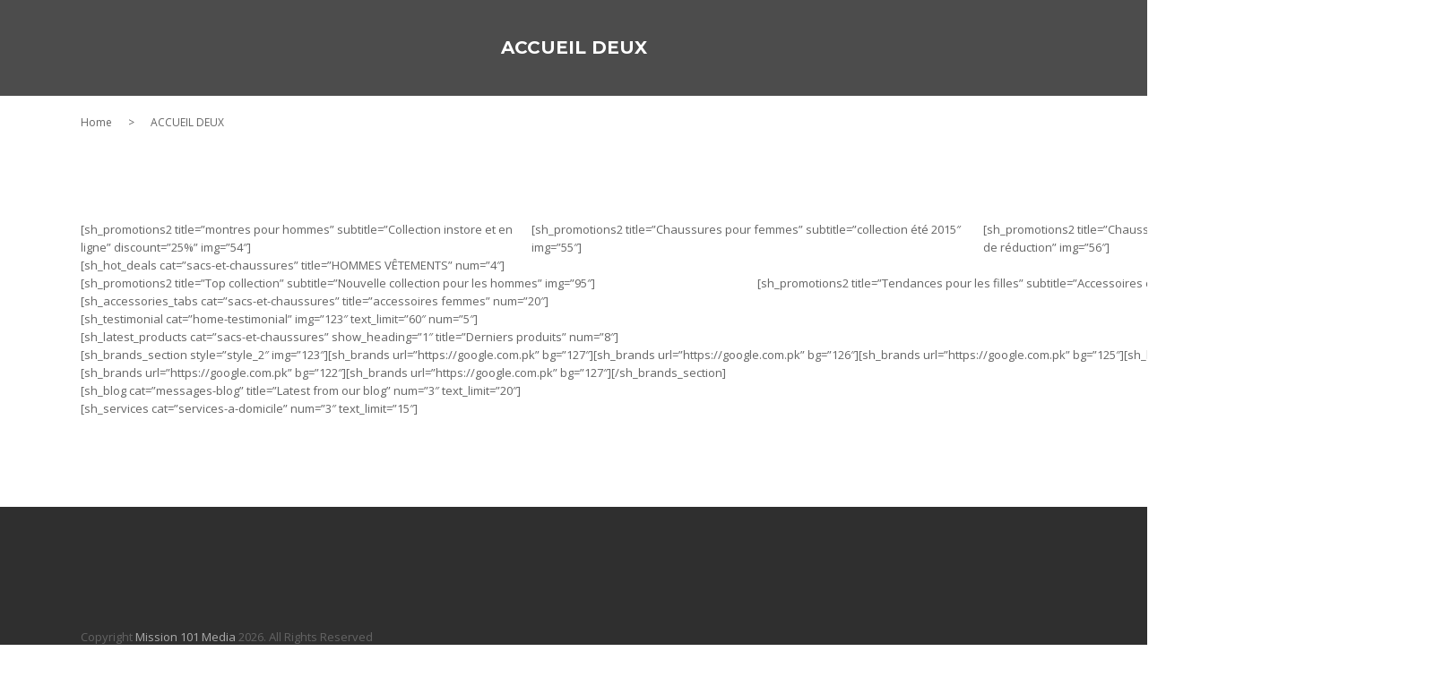

--- FILE ---
content_type: text/css
request_url: https://mission101media.com/wp-content/themes/assyrian/css/theme1.css?ver=1.0.0
body_size: 313736
content:
body {
  overflow-x: hidden;
}
a {
  color: #646464;
  -webkit-transition: all 0.4s ease 0s;
  transition: all 0.4s ease 0s;
}
a:hover {
  color: #ff8787;
  text-decoration: none;
}
a:focus {
  color: #ff8787;
  outline: none;
  text-decoration: none;
}
img {
  max-width: 100%;
  height: auto;
}
h1,
h2,
h3,
h4,
h5,
h6 {
  color: #4c4c4c;
  font-family: Montserrat, Arial, Helvetica, sans-serif;
  font-weight: 700;
  line-height: 1.35;
  margin: 0 0 5px;
}
big {
  font-size: 125%;
}
dd {
  margin-bottom: 24px;
}
ul,
ol {
  padding-left: 15px;
}
ul {
  list-style: disc;
}
ol {
  list-style: decimal;
}
li > ul,
li > ol {
  margin: 0 0 0 20px;
}
table {
  border-collapse: separate;
  border-color: #e5e5e5;
  border-spacing: 0;
  border-style: solid;
  border-width: 1px 0 0 1px;
  margin-bottom: 24px;
  width: 100%;
}
table th,
table td {
  border-bottom: 1px solid #e5e5e5;
  border-right: 1px solid #e5e5e5;
  padding: 10px;
}
caption {
  padding: 10px;
}
.wrapper {
  margin: 0 auto;
  position: relative;
}
.wrapper.box-layout {
  max-width: 1330px;
}
.wrapper .page-wrapper {
  float: left;
  width: 100%;
}
.front-page .wpb_content_element {
  margin-bottom: 18px;
}
.front-page .wpb_content_element .wpb_wrapper > h3 {
  font-size: 30px;
  margin: 0;
  width: 100%;
}
.front-page .slick-slider .slick-list {
  padding-top: 0;
}
.front-page .slick-slider button.slick-prev,
.front-page .slick-slider button.slick-next {
  top: -44px;
}
.front-page .vc_row {
  margin-bottom: 70px;
}
.front-page .vc_row .row-container {
  display: block;
  margin: 0 auto;
  max-width: 1200px;
  width: 100%;
}
.front-page .alignnone {
  margin: 0;
}
.front-page .aligncenter {
  margin: 0;
}
.front-page .alignright {
  margin: 0;
}
.front-page .alignleft {
  margin: 0;
}
.section {
  -webkit-transition: all 1.5s ease;
  transition: all 1.5s ease;
}
.global-table {
  display: table;
  width: 100%;
}
.global-table .global-row {
  display: table-row;
}
.global-table .global-row .global-cell {
  display: table-cell;
  vertical-align: middle;
}
.group_table {
  float: left;
  width: 100%;
}
.group_table .group-row {
  float: left;
  margin: 0 0 10px;
  width: 100%;
}
.fancybox-title {
  font-family: Open Sans, Arial, Helvetica, sans-serif;
  font-size: 14px;
}
.fancybox-social {
  display: inline-block;
  float: right;
  text-align: right;
}
.widget_wysija {
  position: relative;
}
.formError {
  left: 0 !important;
  top: 40px !important;
}
.wrapper .slick-slider .slick-list {
  padding-top: 15px;
}
.wrapper .slick-slider .slick-slide {
  text-align: center;
}
.wrapper .slick-slider .slick-slide a {
  display: inline-block;
  max-width: 100%;
}
.wrapper .slick-slider button {
  background: none;
  height: 28px;
  position: absolute;
  right: 14px;
  text-align: center;
  text-indent: -9999px;
  top: -14px;
  width: 30px;
  z-index: 2;
  -webkit-transition: all 0.3s ease;
  transition: all 0.3s ease;
}
.wrapper .slick-slider button:before {
  display: inline-block;
  color: #4c4c4c;
  content: "\f104";
  font-family: FontAwesome;
  height: 100%;
  left: 0;
  line-height: 28px;
  position: absolute;
  text-indent: 0;
  top: 0;
  width: 100%;
}
.wrapper .slick-slider button.slick-prev {
  border-right: 2px solid #ff8787;
  left: auto;
  right: 44px;
}
.wrapper .slick-slider button.slick-next:before {
  content: "\f105";
}
.wrapper .slick-slider button:hover:before {
  color: #ff8787;
}
.wrapper .slick-slider button.slick-disabled:before {
  color: #4c4c4c;
}
.logo {
  margin: 0;
}
.logo a {
  color: #fff;
  display: inline-block;
  max-width: 100%;
}
.widget-separator {
  float: left;
  width: 100%;
  height: 1px;
}
.roadtip {
  background: #646464;
  color: #eee;
  display: block;
  float: left;
  font-size: 11px;
  left: 0;
  padding: 4px 8px;
  position: absolute;
  top: -35px;
  white-space: nowrap;
  width: auto;
  z-index: 2;
}
.roadtip:after {
  background: none;
  border-left: 5px solid transparent;
  border-right: 5px solid transparent;
  border-top: 6px solid #646464;
  bottom: -6px;
  content: "";
  display: block;
  height: 0;
  left: 50%;
  margin-left: -5px;
  position: absolute;
  transform: none;
  width: 0;
}
.woocommerce .product-wrapper .onsale,
.woocommerce .single-product-image .onsale {
  background: none;
  border-radius: 0;
  box-shadow: none;
  color: #ffffff;
  font-family: Montserrat, Arial, Helvetica, sans-serif;
  font-size: 10px;
  font-weight: bold;
  height: 40px;
  left: 6px;
  line-height: 40px;
  padding: 0;
  position: absolute;
  text-align: center;
  text-shadow: none;
  text-transform: uppercase;
  top: 8px;
  width: 40px;
  z-index: 3;
}
.woocommerce .product-wrapper .onsale .sale-bg,
.woocommerce .single-product-image .onsale .sale-bg {
  background: #222222;
  border-radius: 100%;
  display: block;
  height: 40px;
  left: 0;
  position: absolute;
  top: 0;
  width: 40px;
  z-index: 1;
}
.woocommerce .product-wrapper .onsale .sale-text,
.woocommerce .single-product-image .onsale .sale-text {
  border-bottom: 1px solid #ffffff;
  border-top: 1px solid #ffffff;
  position: relative;
  z-index: 2;
}
.price-box-small {
  display: none;
}
.actions-listview {
  display: none;
}
.widgettitleMixin {
  font-size: 14px;
  margin: 0 0 25px;
  text-transform: uppercase;
  width: 100%;
}
.widget-title {
  font-size: 14px;
  margin: 0 0 25px;
  text-transform: uppercase;
  width: 100%;
}
.woocommerce .ratings,
.woocommerce .woocommerce-product-rating,
.woocommerce-page .ratings,
.woocommerce-page .woocommerce-product-rating {
  float: left;
  margin: 0;
  text-align: center;
  width: 100%;
}
.woocommerce .ratings .star-rating,
.woocommerce .woocommerce-product-rating .star-rating,
.woocommerce-page .ratings .star-rating,
.woocommerce-page .woocommerce-product-rating .star-rating {
  display: inline-block;
  float: none;
  height: 21px;
  width: 102px;
}
.woocommerce .ratings .star-rating:before,
.woocommerce .woocommerce-product-rating .star-rating:before,
.woocommerce-page .ratings .star-rating:before,
.woocommerce-page .woocommerce-product-rating .star-rating:before {
  color: #bababa;
  content: "\f006\f006\f006\f006\f006";
  font-family: FontAwesome;
  font-size: 22px;
}
.woocommerce .ratings .star-rating span,
.woocommerce .woocommerce-product-rating .star-rating span,
.woocommerce-page .ratings .star-rating span,
.woocommerce-page .woocommerce-product-rating .star-rating span {
  display: inline-block;
  height: 21px;
  width: 120px;
}
.woocommerce .ratings .star-rating span:before,
.woocommerce .woocommerce-product-rating .star-rating span:before,
.woocommerce-page .ratings .star-rating span:before,
.woocommerce-page .woocommerce-product-rating .star-rating span:before {
  color: #222222;
  content: "\f006\f006\f006\f006\f006";
  font-family: FontAwesome;
  font-size: 22px;
}
#yith-wcwl-popup-message {
  background: #ff8787;
  border: none;
  border-radius: 0;
  color: #fff;
  padding: 0 20px;
}
.atc-notice-wrapper {
  background: #fff;
  box-shadow: 0 0 15px rgba(0,0,0,0.5);
  display: none;
  left: 50%;
  margin-left: -160px;
  max-width: 100%;
  position: fixed;
  top: 40%;
  width: 320px;
  z-index: 1000;
}
.atc-notice-wrapper .close {
  color: #909295;
  font-size: 22px;
  opacity: 1;
  position: absolute;
  right: 5px;
  top: 5px;
  -webkit-transition: color 0.3s ease;
  transition: color 0.3s ease;
}
.atc-notice-wrapper .close:hover {
  color: #ff8787;
}
.atc-notice-wrapper h3 {
  border-bottom: 1px solid #e5e5e5;
  font-size: 16px;
  margin: 0 0 10px;
  padding: 10px 0;
  text-align: center;
  text-transform: uppercase;
}
.atc-notice-wrapper .product-wrapper {
  float: left;
  padding: 0 10px;
  width: 100%;
}
.atc-notice-wrapper .product-image {
  float: left;
  width: 25%;
}
.atc-notice-wrapper .product-info {
  float: left;
  padding-left: 20px;
  width: 75%;
}
.atc-notice-wrapper .product-info h4 {
  font-size: 15px;
  margin: 0 0 10px;
}
.atc-notice-wrapper .product-info .price {
  float: left;
  margin: 0;
  width: 100%;
}
.atc-notice-wrapper .product-info .price .special-price {
  color: #ff8787;
  font-size: 18px;
  font-weight: bold;
}
.atc-notice-wrapper .product-info .price .old-price {
  color: #bababa;
  font-size: 16px;
  margin-right: 10px;
  text-decoration: line-through;
}
.atc-notice-wrapper .buttons {
  background: #e5e5e5;
  float: left;
  margin: 10px 0 0;
  padding: 10px;
  width: 100%;
}
.atc-notice-wrapper .buttons .button {
  background: #ff8787;
  border: none;
  border-radius: 0;
  box-shadow: none;
  color: #fff;
  display: inline-block;
  float: right;
  height: 30px;
  line-height: 30px;
  padding: 0 20px;
  text-shadow: none;
}
.atc-notice-wrapper .buttons .button:hover {
  background: #909295;
}
body.quickview {
  overflow: hidden;
}
.quickview-wrapper {
  background: rgba(0,0,0,0.5);
  bottom: 0;
  height: 100%;
  left: 0;
  opacity: 0;
  overflow-y: auto;
  position: fixed;
  right: 0;
  top: 0;
  visibility: hidden;
  width: 100%;
  z-index: 12000;
  -webkit-transition: all 0.5s ease;
  transition: all 0.5s ease;
}
.quickview-wrapper.open {
  opacity: 1;
  visibility: visible;
}
.quickview-wrapper.open .quick-modal {
  top: 0;
}
.quickview-wrapper .quick-modal {
  background-color: #fff;
  background-position: center center;
  background-repeat: no-repeat;
  margin: 5% auto;
  max-width: 96%;
  min-height: 300px;
  padding: 20px;
  position: relative;
  top: -500px;
  width: 870px;
  z-index: 1000;
  -webkit-transition: all 0.5s ease;
  transition: all 0.5s ease;
}
.quickview-wrapper .quick-modal.loading {
  background-image: url('../images/loading.gif');
}
.quickview-wrapper .quick-modal .closeqv {
  border: 1px solid #909295;
  border-radius: 60px;
  color: #909295;
  cursor: pointer;
  display: block;
  height: 30px;
  line-height: 28px;
  position: absolute;
  right: 10px;
  text-align: center;
  top: 10px;
  width: 30px;
  z-index: 2;
  -webkit-transition: all 0.3s ease;
  transition: all 0.3s ease;
}
.quickview-wrapper .quick-modal .closeqv:hover {
  border: 1px solid #ff8787;
  color: #ff8787;
}
.quickview-wrapper #quickview-content {
  background: #fff;
}
.quickview-wrapper #quickview-content .product-images {
  float: left;
  width: 40%;
}
.quickview-wrapper #quickview-content .product-images .quick-thumbnails {
  float: left;
  width: 100%;
}
.quickview-wrapper #quickview-content .product-images .quick-thumbnails .slick-prev,
.quickview-wrapper #quickview-content .product-images .quick-thumbnails .slick-next {
  height: 30px;
  margin-top: -15px;
  width: 30px;
}
.quickview-wrapper #quickview-content .product-images .quick-thumbnails .slick-prev {
  left: 0;
}
.quickview-wrapper #quickview-content .product-images .quick-thumbnails .slick-next {
  right: 0;
}
.quickview-wrapper #quickview-content .product-images .quick-thumbnails .slick-prev:before,
.quickview-wrapper #quickview-content .product-images .quick-thumbnails .slick-next:before {
  color: #999;
  display: block;
  font-size: 30px;
  height: 30px;
  width: 30px;
}
.quickview-wrapper #quickview-content .product-images .main-image {
  float: left;
  margin-bottom: 10px;
  width: 100%;
}
.quickview-wrapper #quickview-content .product-images .main-image img {
  box-shadow: none;
}
.quickview-wrapper #quickview-content .product-info {
  float: left;
  padding-left: 30px;
  width: 60%;
}
.quickview-wrapper #quickview-content .product-info h1 {
  font-size: 22px;
  font-weight: normal;
  margin: 0 0 20px;
}
.quickview-wrapper #quickview-content .product-info .price-box {
  float: left;
  margin: 0 0 12px;
  width: 100%;
}
.quickview-wrapper #quickview-content .product-info .price-box p {
  margin: 0;
}
.quickview-wrapper #quickview-content .product-info .price-box .special-price {
  color: #ff8787;
  font-size: 24px;
}
.quickview-wrapper #quickview-content .product-info .price-box .old-price {
  display: none;
}
.quickview-wrapper #quickview-content .product-info .see-all {
  color: #909295;
  display: inline-block;
  margin-bottom: 40px;
  text-decoration: underline;
  width: 100%;
}
.quickview-wrapper #quickview-content .product-info .see-all:hover {
  color: #ff8787;
}
.quickview-wrapper #quickview-content .product-info .quick-add-to-cart {
  border-bottom: 1px solid #e5e5e5;
  float: left;
  margin: 0 0 20px;
  padding: 0 0 38px;
  width: 100%;
}
.quickview-wrapper #quickview-content .product-info .quick-add-to-cart .product_title,
.quickview-wrapper #quickview-content .product-info .quick-add-to-cart .price-box {
  display: none;
}
.quickview-wrapper #quickview-content .product-info .quick-add-to-cart .woocommerce-product-rating {
  float: left;
  margin: 0 0 20px;
  width: 100%;
}
.quickview-wrapper #quickview-content .product-info .quick-add-to-cart .woocommerce-product-rating .star-rating {
  color: #222222;
  float: left;
  font-size: 10px;
  height: 12px;
  margin-right: 5px;
  margin-top: 3px;
}
.quickview-wrapper #quickview-content .product-info .quick-add-to-cart .woocommerce-product-rating .star-rating:before {
  color: #b7b7b7;
}
.quickview-wrapper #quickview-content .product-info .quick-add-to-cart .woocommerce-product-rating a.woocommerce-review-link {
  color: #909295;
  float: left;
  font-style: italic;
  line-height: 14px;
  text-decoration: underline;
}
.quickview-wrapper #quickview-content .product-info .quick-add-to-cart .woocommerce-product-rating a.woocommerce-review-link:hover {
  color: #ff8787;
}
.quickview-wrapper #quickview-content .product-info .quick-add-to-cart .cart {
  float: left;
  margin-bottom: 10px;
  width: 100%;
}
.quickview-wrapper #quickview-content .product-info .quick-add-to-cart .cart .quantity {
  border: 1px solid #e5e5e5;
  float: left;
  height: 43px;
  margin-right: 15px;
  width: auto;
}
.quickview-wrapper #quickview-content .product-info .quick-add-to-cart .cart .quantity .input-text {
  border: none;
  color: #646464;
  font-family: Open Sans, Arial, Helvetica, sans-serif;
  font-size: 14px;
  font-weight: normal;
  height: 41px;
  width: 50px;
}
.quickview-wrapper #quickview-content .product-info .quick-add-to-cart .cart .button {
  color: #fff;
  background: #ff8787;
  border: none;
  border-radius: 0;
  box-shadow: none;
  font-family: Open Sans, Arial, Helvetica, sans-serif;
  font-size: 14px;
  font-weight: bold;
  height: 43px;
  line-height: 43px;
  padding: 0 70px;
  text-shadow: none;
  text-transform: uppercase;
  -webkit-transition: all 0.3s ease;
  transition: all 0.3s ease;
}
.quickview-wrapper #quickview-content .product-info .quick-add-to-cart .cart .button:hover {
  background: #909295;
}
.quickview-wrapper #quickview-content .product-info .quick-add-to-cart .cart .variations {
  float: left;
  width: 100%;
}
.quickview-wrapper #quickview-content .product-info .quick-add-to-cart .cart .variations .variant {
  float: left;
  padding: 0 0 17px;
  width: 100%;
}
.quickview-wrapper #quickview-content .product-info .quick-add-to-cart .cart .variations .label {
  display: block;
  font-size: 14px;
  padding: 0 0 5px;
  text-align: left;
}
.quickview-wrapper #quickview-content .product-info .quick-add-to-cart .cart .variations .label label {
  color: #646464;
  font-weight: normal;
  line-height: 27px;
  margin: 0;
}
.quickview-wrapper #quickview-content .product-info .quick-add-to-cart .cart .variations select {
  border: 1px solid #e5e5e5;
  height: 27px;
  line-height: 27px;
  margin-right: 10px;
  width: auto;
}
.quickview-wrapper #quickview-content .product-info .quick-add-to-cart .cart .variations .reset_variations {
  line-height: 27px;
}
.quickview-wrapper #quickview-content .product-info .quick-add-to-cart .cart .single_variation {
  float: left;
  margin-bottom: 15px;
  width: 100%;
}
.quickview-wrapper #quickview-content .product-info .quick-add-to-cart .cart .single_variation .price {
  color: #646464;
}
.quickview-wrapper #quickview-content .product-info .quick-add-to-cart .cart .single_variation .price del {
  color: #909295;
  font-size: 18px;
  text-decoration: line-through;
}
.quickview-wrapper #quickview-content .product-info .quick-add-to-cart .cart .single_variation .price ins {
  color: #ff8787;
  font-size: 24px;
  text-decoration: none;
}
.quickview-wrapper #quickview-content .product-info .quick-add-to-cart .product_meta {
  display: none;
}
.quickview-wrapper #quickview-content .product-info .quick-add-to-cart .yith-wcwl-add-to-wishlist {
  color: #909295;
  float: left;
  font-size: 12px;
  margin: 0;
  width: 100%;
}
.quickview-wrapper #quickview-content .product-info .quick-add-to-cart .yith-wcwl-add-to-wishlist .feedback {
  display: none;
}
.quickview-wrapper #quickview-content .product-info .quick-add-to-cart .yith-wcwl-add-to-wishlist a {
  color: #909295;
  float: left;
  text-decoration: underline;
}
.quickview-wrapper #quickview-content .product-info .quick-add-to-cart .yith-wcwl-add-to-wishlist a:hover {
  color: #ff8787;
}
.quickview-wrapper #quickview-content .product-info .quick-desc {
  border-bottom: 1px solid #e5e5e5;
  color: #909295;
  float: left;
  font-size: 14px;
  line-height: 21px;
  margin: 0 0 25px;
  padding: 0 0 15px;
  width: 100%;
}
.quickview-wrapper #quickview-content .product-info .quick-desc ul,
.quickview-wrapper #quickview-content .product-info .quick-desc ol {
  margin: 0 0 10px;
  padding: 0;
}
.quickview-wrapper #quickview-content .product-info .quick-desc ul li,
.quickview-wrapper #quickview-content .product-info .quick-desc ol li {
  list-style: none;
  margin: 0 0 5px;
}
.quickview-wrapper #quickview-content .product-info .quick-desc ul li:before,
.quickview-wrapper #quickview-content .product-info .quick-desc ol li:before {
  content: "\f00c";
  display: inline-block;
  font-family: FontAwesome;
  margin-right: 6px;
}
.quickview-wrapper #quickview-content .widget {
  float: left;
  width: 100%;
}
.quickview-wrapper #quickview-content .widget .widget-title {
  background: none;
  color: #909295;
  float: left;
  font-size: 16px;
  line-height: 30px;
  margin: 0 0 5px;
  text-align: left;
  text-transform: none;
  width: 100%;
}
.quickview-wrapper #quickview-content .widget .social-icons {
  float: left;
  margin: 0;
  padding: 0;
}
.quickview-wrapper #quickview-content .widget .social-icons li {
  float: left;
  line-height: 30px;
  list-style: none;
  margin-right: 10px;
}
.quickview-wrapper #quickview-content .widget .social-icons li .social-icon {
  border: 1px solid #e5e5e5;
  border-radius: 3px;
  color: #909295;
  display: inline-block;
  font-size: 18px;
  line-height: 28px;
  text-align: center;
  width: 40px;
}
.quickview-wrapper #quickview-content .widget .social-icons li .social-icon:hover {
  color: #fff;
}
.quickview-wrapper #quickview-content .widget .social-icons li .social-icon.facebook:hover {
  background: #3B579D;
  border: 1px solid #3B579D;
}
.quickview-wrapper #quickview-content .widget .social-icons li .social-icon.twitter:hover {
  background: #3ACAFF;
  border: 1px solid #3ACAFF;
}
.quickview-wrapper #quickview-content .widget .social-icons li .social-icon.pinterest:hover {
  background: #CB2027;
  border: 1px solid #CB2027;
}
.quickview-wrapper #quickview-content .widget .social-icons li .social-icon.tumblr:hover {
  background: #304E6C;
  border: 1px solid #304E6C;
}
.quickview-wrapper #quickview-content .widget .social-icons li .social-icon.gplus:hover {
  background: #D11717;
  border: 1px solid #D11717;
}
.quickview-wrapper #quickview-content .widget .social-icons li .social-icon.linkedin:hover {
  background: #0097BD;
  border: 1px solid #0097BD;
}
.header-container {
  background: #2f2f2f;
  color: #bababa;
  float: left;
  width: 100%;
}
.header-container .widget-title,
.header-container .widgettitle {
  display: none;
}
.header-container .currency-switcher {
  float: right;
  position: relative;
  z-index: 12000;
}
.header-container .currency-switcher .chosen-container {
  font-family: Montserrat, Arial, Helvetica, sans-serif;
  height: 18px;
  margin: 0 0 0 10px;
  text-transform: uppercase;
}
.header-container .currency-switcher .chosen-container .chosen-single {
  background: none;
  border: none;
  border-radius: 0;
  box-shadow: none;
  color: #bababa;
  font-size: 12px;
  height: 18px;
  line-height: 18px;
  padding: 0;
}
.header-container .currency-switcher .chosen-container .chosen-single span {
  margin-right: 18px;
}
.header-container .currency-switcher .chosen-container .chosen-single div b {
  background: none;
}
.header-container .currency-switcher .chosen-container .chosen-single div b:before {
  content: "\f107";
  font-family: FontAwesome;
  font-size: 16px;
  margin-left: 5px;
}
.header-container .currency-switcher .chosen-container.chosen-with-drop .chosen-drop {
  left: auto;
  right: 0;
}
.header-container .currency-switcher .chosen-container .chosen-drop {
  border: 1px solid #e5e5e5;
  border-radius: 2px;
  box-shadow: 0 2px 3px rgba(0,0,0,0.3);
  font-family: Open Sans, Arial, Helvetica, sans-serif;
  margin-top: 10px;
  width: 240px;
}
.header-container .currency-switcher .chosen-container .chosen-drop ul {
  margin: 10px 0;
  padding: 0;
}
.header-container .currency-switcher .chosen-container .chosen-drop ul li {
  margin: 0;
  padding: 10px 24px 10px 0;
  text-align: right;
}
.header-container .currency-switcher .chosen-container .chosen-drop ul li.highlighted {
  background: #ff8787;
}
.header-container .widget_shopping_cart {
  float: right;
}
.header-container .widget_shopping_cart .widget_shopping_cart_content {
  float: right;
  position: relative;
}
.header-container .widget_shopping_cart .widget_shopping_cart_content .cart-toggler {
  background: #ff8787;
  color: #fff;
  cursor: pointer;
  float: left;
  font-family: Montserrat, Arial, Helvetica, sans-serif;
  font-size: 13px;
  height: 50px;
  line-height: 50px;
  padding-right: 20px;
}
.header-container .widget_shopping_cart .widget_shopping_cart_content .cart-toggler .cart-quantity {
  color: #fff;
  float: left;
}
.header-container .widget_shopping_cart .widget_shopping_cart_content .cart-toggler .cart-total {
  float: left;
}
.header-container .widget_shopping_cart .widget_shopping_cart_content .cart-toggler .mini-cart-link {
  float: left;
}
.header-container .widget_shopping_cart .widget_shopping_cart_content .cart-toggler .mini-cart-link .cart-title {
  color: #fff;
  display: inline-block;
  margin: 0 4px 0 10px;
}
.header-container .widget_shopping_cart .widget_shopping_cart_content .cart-toggler .mini-cart-link .fa {
  color: #fff;
  float: left;
  font-size: 14px;
  height: 50px;
  line-height: 50px;
  padding-left: 18px;
  text-align: center;
}
.header-container .widget_shopping_cart .widget_shopping_cart_content .mini_cart_content {
  background: #fff;
  box-shadow: 0 2px 3px rgba(0,0,0,0.3);
  color: #4c4c4c;
  font-family: Montserrat, Arial, Helvetica, sans-serif;
  font-size: 14px;
  height: 0;
  line-height: 1.5;
  overflow: hidden;
  padding: 0;
  position: absolute;
  right: 0;
  top: 50px;
  width: 280px;
  z-index: 12000;
}
.header-container .widget_shopping_cart .widget_shopping_cart_content .mini_cart_content .mini_cart_inner {
  border: 1px solid #e5e5e5;
  float: left;
  padding: 15px 5px;
  width: 100%;
}
.header-container .widget_shopping_cart .widget_shopping_cart_content .mini_cart_content ul.cart_list {
  float: left;
  margin-bottom: 10px;
  width: 100%;
}
.header-container .widget_shopping_cart .widget_shopping_cart_content .mini_cart_content ul.cart_list li {
  overflow: hidden;
  padding: 10px;
  -webkit-transition: all 0.3s ease;
  transition: all 0.3s ease;
}
.header-container .widget_shopping_cart .widget_shopping_cart_content .mini_cart_content ul.cart_list li .product-image {
  border: 1px solid #e5e5e5;
  float: left;
  position: relative;
  width: 50px;
}
.header-container .widget_shopping_cart .widget_shopping_cart_content .mini_cart_content ul.cart_list li .product-image img {
  box-shadow: none;
  width: 50px;
}
.header-container .widget_shopping_cart .widget_shopping_cart_content .mini_cart_content ul.cart_list li .product-image .quantity {
  background: -webkit-linear-gradient(#626262,#2f2f2f);
  background: -o-linear-gradient(#626262,#2f2f2f);
  background: -moz-linear-gradient(#626262,#2f2f2f);
  background: linear-gradient(#626262,#2f2f2f);
  border-radius: 40px;
  color: #fff;
  font-family: Open Sans, Arial, Helvetica, sans-serif;
  font-size: 11px;
  font-weight: bold;
  height: 20px;
  left: -10px;
  line-height: 20px;
  overflow: visible;
  position: absolute;
  text-align: center;
  top: -10px;
  width: 20px;
  z-index: 1;
}
.header-container .widget_shopping_cart .widget_shopping_cart_content .mini_cart_content ul.cart_list li .product-image:hover {
  border: 1px solid #ff8787;
}
.header-container .widget_shopping_cart .widget_shopping_cart_content .mini_cart_content ul.cart_list li .product-details {
  margin-left: 60px;
  position: relative;
}
.header-container .widget_shopping_cart .widget_shopping_cart_content .mini_cart_content ul.cart_list li .product-details .product-name {
  color: #4c4c4c;
  font-size: 13px;
  font-weight: normal;
  line-height: 20px;
  margin: 0 0 5px;
  width: 190px;
}
.header-container .widget_shopping_cart .widget_shopping_cart_content .mini_cart_content ul.cart_list li .product-details .product-name:hover {
  color: #ff8787;
}
.header-container .widget_shopping_cart .widget_shopping_cart_content .mini_cart_content ul.cart_list li .product-details .variation {
  border: none;
  display: none;
  float: left;
  padding: 2px 0 0;
}
.header-container .widget_shopping_cart .widget_shopping_cart_content .mini_cart_content ul.cart_list li .product-details .remove {
  background: none;
  color: #909295 !important;
  display: block;
  font-size: 18px;
  left: auto;
  position: absolute;
  right: 0;
  top: 15px;
  z-index: 1;
}
.header-container .widget_shopping_cart .widget_shopping_cart_content .mini_cart_content ul.cart_list li .product-details .remove:hover {
  color: #ff8787 !important;
}
.header-container .widget_shopping_cart .widget_shopping_cart_content .mini_cart_content ul.cart_list li .product-details .quantity {
  color: #646464;
  float: left;
  text-align: left;
  width: 100%;
}
.header-container .widget_shopping_cart .widget_shopping_cart_content .mini_cart_content .total {
  border: none;
  color: #646464;
  float: left;
  font-size: 12px;
  line-height: 40px;
  margin: 0 0 15px;
  padding: 0 10px;
  text-align: left;
  text-transform: uppercase;
  width: 100%;
}
.header-container .widget_shopping_cart .widget_shopping_cart_content .mini_cart_content .total .amount {
  float: right;
  font-size: 18px;
}
.header-container .widget_shopping_cart .widget_shopping_cart_content .mini_cart_content .buttons {
  float: right;
  margin: 0;
  padding: 0 10px 0 0;
}
.header-container .widget_shopping_cart .widget_shopping_cart_content .mini_cart_content .buttons a {
  background: #909295;
  border: none;
  border-radius: 3px;
  box-shadow: none;
  color: #fff;
  display: inline-block;
  font-family: Montserrat, Arial, Helvetica, sans-serif;
  font-size: 12px;
  font-weight: normal;
  height: 36px;
  line-height: 36px;
  padding: 0 15px;
  text-shadow: none;
  text-transform: uppercase;
  white-space: nowrap;
  -webkit-transition: all 0.3s ease;
  transition: all 0.3s ease;
}
.header-container .widget_shopping_cart .widget_shopping_cart_content .mini_cart_content .buttons a:hover {
  background: #ff8787;
  color: #fff;
  text-shadow: none;
}
.header-container .widget_shopping_cart .widget_shopping_cart_content .mini_cart_content ul.cart_empty {
  margin: 0;
  padding: 0;
}
.header-container .widget_shopping_cart .widget_shopping_cart_content .mini_cart_content ul.cart_empty li {
  font-size: 12px;
  list-style: none;
  padding-left: 10px;
  text-align: left;
}
.header-container .widget_shopping_cart .widget_shopping_cart_content .mini_cart_content ul.cart_empty li.total {
  padding-top: 20px;
}
.header-container .widget_shopping_cart .widget_shopping_cart_content .mini_cart_content .loading {
  background-color: #fff;
  background-image: url('../images/loader.gif');
  background-repeat: no-repeat;
  background-position: center center;
  display: none;
  height: 100%;
  left: 0;
  opacity: 0.7;
  position: absolute;
  top: 0;
  width: 100%;
  z-index: 2;
}
.header-container .widget_shopping_cart .widget_shopping_cart_content .mini_cart_content.loading .loading {
  display: block;
}
.header-container .top-bar {
  border-bottom: 1px solid #454545;
  float: left;
  height: 52px;
  line-height: 51px;
  width: 100%;
}
.header-container .top-bar .topbar-content {
  float: left;
  width: 100%;
}
.header-container .top-bar .topbar-content .widget {
  color: #bababa;
  float: left;
  font-family: Open Sans, Arial, Helvetica, sans-serif;
  font-size: 12px;
  line-height: 51px;
  margin: 0;
}
.header-container .top-bar .topbar-content .widget strong {
  color: #fff;
  font-weight: bold;
}
.header-container .top-bar .topbar-content .widget a {
  color: #bababa;
}
.header-container .top-bar .topbar-content .widget a:hover {
  color: #fff;
}
.header-container .top-bar .topbar-content .widget.header-email,
.header-container .top-bar .topbar-content .widget.header-phone {
  float: left;
  margin-right: 22px;
}
.header-container .top-bar .topbar-content .widget.header-email .fa,
.header-container .top-bar .topbar-content .widget.header-phone .fa {
  border: 1px solid #fff;
  color: #fff;
  font-size: 14px;
  height: 26px;
  line-height: 26px;
  margin-right: 6px;
  text-align: center;
  width: 26px;
}
.header-container .top-bar .topbar-content .widget.top-menu {
  float: right;
}
.header-container .top-bar .topbar-content .widget.top-menu ul {
  margin: 0;
  padding: 0;
}
.header-container .top-bar .topbar-content .widget.top-menu ul li {
  display: inline-block;
  list-style: none;
  margin: 0;
  padding: 0;
}
.header-container .top-bar .topbar-content .widget.top-menu ul li a {
  border-left: 1px solid #454545;
  display: inline-block;
  font-size: 12px;
  line-height: 1;
  padding: 0 14px 0 15px;
}
.header-container .top-bar .topbar-content .widget.top-menu ul li:first-child a {
  border: none;
  padding-left: 0;
}
.header-container .top-bar .topbar-content .widget.top-menu ul li .sub-menu,
.header-container .top-bar .topbar-content .widget.top-menu ul li .children {
  display: none;
}
.header-container .top-bar .topbar-content #lang_sel_list {
  float: right;
  height: 51px;
}
.header-container .top-bar .topbar-content #lang_sel_list ul li:before {
  display: none;
}
.header-container .top-bar .topbar-content #lang_sel_list ul li a {
  background: none;
  display: inline-block;
  height: 51px;
  padding: 19px 0 19px 12px;
  width: 30px;
}
.header-container .header {
  float: left;
  min-height: 110px;
  width: 100%;
}
.header-container .header .global-table {
  height: 110px;
}
.header-container .header .header-search {
  background: #fff;
  float: right;
  height: 50px;
  margin-right: 5px;
  position: relative;
  width: 570px;
}
.header-container .header .header-search .cate-toggler {
  color: #4b4b4b;
  cursor: pointer;
  float: left;
  font-family: Montserrat, Arial, Helvetica, sans-serif;
  font-size: 11px;
  font-weight: 700;
  height: 50px;
  line-height: 50px;
  padding: 0 34px 0 20px;
  position: relative;
  text-transform: uppercase;
}
.header-container .header .header-search .cate-toggler:after {
  border-left: 8px solid transparent;
  border-right: 8px solid transparent;
  border-top: 8px solid;
  content: "";
  display: block;
  height: 0;
  position: absolute;
  right: 10px;
  top: 22px;
  width: 0;
}
.header-container .header .header-search .widget_product_categories {
  left: 0;
  position: absolute;
  top: 52px;
  z-index: 1001;
}
.header-container .header .header-search .widget_product_categories ul.product-categories {
  background: #fff;
  display: none;
  max-height: 300px;
  margin: 0;
  overflow-y: auto;
  padding: 5px 0;
  width: 200px;
}
.header-container .header .header-search .widget_product_categories ul.product-categories.open {
  display: block;
}
.header-container .header .header-search .widget_product_categories ul.product-categories li {
  list-style: none;
}
.header-container .header .header-search .widget_product_categories ul.product-categories li a {
  color: #4c4c4c;
  display: block;
  font-family: Montserrat, Arial, Helvetica, sans-serif;
  font-size: 14px;
  line-height: 26px;
  padding-left: 20px;
}
.header-container .header .header-search .widget_product_categories ul.product-categories li a:focus {
  text-decoration: none;
}
.header-container .header .header-search .widget_product_categories ul.product-categories li a.active,
.header-container .header .header-search .widget_product_categories ul.product-categories li a:hover {
  background-color: #f5f5f5;
  background-image: linear-gradient(to bottom,#f5f5f5 0%,#e8e8e8 100%);
  background-repeat: repeat-x;
}
.header-container .header .header-search .widget_product_categories ul.product-categories li.current-cat > a {
  background-color: #f5f5f5;
  background-image: linear-gradient(to bottom,#f5f5f5 0%,#e8e8e8 100%);
  background-repeat: repeat-x;
}
.header-container .header .header-search .widget_product_categories ul.product-categories li ul.children {
  margin: 0;
  padding-left: 10px;
}
.header-container .header .header-search .widget_product_categories ul.product-categories li ul.children a:before {
  content: "_";
  display: inline-block;
  margin-right: 3px;
}
.header-container .header .header-search .widget_product_categories ul.product-categories li ul.children ul.children a:before {
  content: "_ _";
  display: inline-block;
  margin-right: 3px;
}
.header-container .header .header-search .widget_product_categories ul.product-categories li ul.children ul.children ul.children a:before {
  content: "_ _ _";
  display: inline-block;
  margin-right: 3px;
}
.header-container .header .header-search .widget_product_categories ul.product-categories li ul.children ul.children ul.children ul.children a:before {
  content: "_ _ _ _";
  display: inline-block;
  margin-right: 3px;
}
.header-container .header .widget {
  float: left;
}
.header-container .header .widget.widget_product_search {
  float: none;
  width: auto;
}
.header-container .header .widget.widget_product_search #searchform label {
  display: none;
}
.header-container .header .widget.widget_product_search #searchform #ws {
  border-bottom: none;
  border-left: 2px solid #8e8b8c;
  border-right: none;
  border-top: none;
  color: #646464;
  float: left;
  font-family: Montserrat, Arial, Helvetica, sans-serif;
  font-size: 13px;
  height: 32px;
  margin: 9px 0 0;
  outline: none;
  padding: 0 0 0 20px;
  width: 280px;
}
.header-container .header .widget.widget_product_search #searchform #wsearchsubmit {
  background: none;
  border: none;
  color: #646464;
  display: block;
  float: right;
  font-size: 14px;
  height: 50px;
  line-height: 50px;
  margin: 0;
  outline: none;
  padding: 0;
  text-align: center;
  width: 56px;
}
.header-container .header .widget.widget_product_search #searchform #wsearchsubmit i {
  font-size: 16px;
}
.header-container .header .widget.widget_product_search #searchform #wsearchsubmit:hover {
  color: #7e7e7e;
}
.header-container .header .widget.widget_shopping_cart {
  float: right;
}
.header-container .header .horizontal-menu div.nav-menu > ul {
  margin: 0;
  padding: 0;
}
.header-container .header .horizontal-menu div.nav-menu > ul li {
  float: left;
  list-style: none;
  position: relative;
}
.header-container .header .horizontal-menu div.nav-menu > ul li:first-child a {
  border: none;
}
.header-container .header .horizontal-menu div.nav-menu > ul li.current_page_item > a,
.header-container .header .horizontal-menu div.nav-menu > ul li.current_page_ancestor > a,
.header-container .header .horizontal-menu div.nav-menu > ul li.current_page_parent > a {
  color: #ff8787;
}
.header-container .header .horizontal-menu div.nav-menu > ul li:hover > ul,
.header-container .header .horizontal-menu div.nav-menu > ul li.sfHover > ul {
  display: block;
}
.header-container .header .horizontal-menu div.nav-menu > ul li:hover > a,
.header-container .header .horizontal-menu div.nav-menu > ul li.sfHover > a {
  color: #ff8787;
}
.header-container .header .horizontal-menu div.nav-menu > ul li a {
  color: #ffffff;
  display: block;
  font-family: Montserrat, Arial, Helvetica, sans-serif;
  font-size: 13px;
  line-height: 50px;
  padding: 0 10px;
  position: relative;
  text-decoration: none;
  text-transform: uppercase;
}
.header-container .header .horizontal-menu div.nav-menu > ul li .children {
  background: #fff;
  display: none;
  left: 0;
  margin: 0;
  padding: 0;
  position: absolute;
  top: 100%;
  width: 220px;
  z-index: 99;
}
.header-container .header .horizontal-menu div.nav-menu > ul li .children li {
  border-top: 1px solid #e5e5e5;
  float: left;
  width: 100%;
}
.header-container .header .horizontal-menu div.nav-menu > ul li .children li:first-child {
  border: none;
}
.header-container .header .horizontal-menu div.nav-menu > ul li .children li.current_page_item > a,
.header-container .header .horizontal-menu div.nav-menu > ul li .children li.current_page_ancestor > a,
.header-container .header .horizontal-menu div.nav-menu > ul li .children li.current_page_parent > a {
  color: #ff8787;
}
.header-container .header .horizontal-menu div.nav-menu > ul li .children li:hover > ul,
.header-container .header .horizontal-menu div.nav-menu > ul li .children li.sfHover > ul {
  display: block;
}
.header-container .header .horizontal-menu div.nav-menu > ul li .children li:hover > a,
.header-container .header .horizontal-menu div.nav-menu > ul li .children li.sfHover > a {
  color: #ff8787;
}
.header-container .header .horizontal-menu div.nav-menu > ul li .children li a {
  border: none;
  color: #646464;
  float: left;
  font-family: Open Sans, Arial, Helvetica, sans-serif;
  line-height: 42px;
  text-transform: none;
  width: 100%;
}
.header-container .header .horizontal-menu div.nav-menu > ul li .children li .children {
  top: 0;
  left: 100%;
}
.header-container .header .horizontal-menu .primary-menu-container {
  float: left;
  height: 50px;
  width: 100%;
}
.header-container .header .horizontal-menu .primary-menu-container ul.nav-menu {
  margin: 0;
  padding: 0;
}
.header-container .header .horizontal-menu .primary-menu-container ul.nav-menu li {
  float: left;
  list-style: none;
  position: relative;
}
.header-container .header .horizontal-menu .primary-menu-container ul.nav-menu li:first-child a {
  border: none;
}
.header-container .header .horizontal-menu .primary-menu-container ul.nav-menu li.current-menu-item > a,
.header-container .header .horizontal-menu .primary-menu-container ul.nav-menu li.current-menu-ancestor > a,
.header-container .header .horizontal-menu .primary-menu-container ul.nav-menu li.current-menu-parent > a {
  color: #ff8787;
}
.header-container .header .horizontal-menu .primary-menu-container ul.nav-menu li:hover > ul,
.header-container .header .horizontal-menu .primary-menu-container ul.nav-menu li.sfHover > ul {
  display: block;
}
.header-container .header .horizontal-menu .primary-menu-container ul.nav-menu li:hover > a,
.header-container .header .horizontal-menu .primary-menu-container ul.nav-menu li.sfHover > a {
  color: #ff8787;
}
.header-container .header .horizontal-menu .primary-menu-container ul.nav-menu li a {
  color: #ffffff;
  display: block;
  font-family: Montserrat, Arial, Helvetica, sans-serif;
  font-size: 13px;
  line-height: 50px;
  padding: 0 10px;
  position: relative;
  text-decoration: none;
  text-transform: uppercase;
}
.header-container .header .horizontal-menu .primary-menu-container ul.nav-menu li .sub-menu {
  background: #fff;
  display: none;
  left: 0;
  margin: 0;
  padding: 0;
  position: absolute;
  top: 100%;
  width: 220px;
  z-index: 99;
}
.header-container .header .horizontal-menu .primary-menu-container ul.nav-menu li .sub-menu li {
  border-top: 1px solid #e5e5e5;
  float: left;
  width: 100%;
}
.header-container .header .horizontal-menu .primary-menu-container ul.nav-menu li .sub-menu li:first-child {
  border: none;
}
.header-container .header .horizontal-menu .primary-menu-container ul.nav-menu li .sub-menu li.current-menu-item > a,
.header-container .header .horizontal-menu .primary-menu-container ul.nav-menu li .sub-menu li.current-menu-ancestor > a,
.header-container .header .horizontal-menu .primary-menu-container ul.nav-menu li .sub-menu li.current-menu-parent > a {
  color: #ff8787;
}
.header-container .header .horizontal-menu .primary-menu-container ul.nav-menu li .sub-menu li:hover > ul,
.header-container .header .horizontal-menu .primary-menu-container ul.nav-menu li .sub-menu li.sfHover > ul {
  display: block;
}
.header-container .header .horizontal-menu .primary-menu-container ul.nav-menu li .sub-menu li:hover > a,
.header-container .header .horizontal-menu .primary-menu-container ul.nav-menu li .sub-menu li.sfHover > a {
  color: #ff8787;
}
.header-container .header .horizontal-menu .primary-menu-container ul.nav-menu li .sub-menu li a {
  border: none;
  color: #646464;
  float: left;
  font-family: Open Sans, Arial, Helvetica, sans-serif;
  line-height: 42px;
  text-transform: none;
  width: 100%;
}
.header-container .header .horizontal-menu .primary-menu-container ul.nav-menu li .sub-menu li .sub-menu {
  top: 0;
  left: 100%;
}
.header-container .header .horizontal-menu #mega_main_menu_first > .menu_holder {
  width: 100%;
}
.header-container .header .horizontal-menu #mega_main_menu_first > .menu_holder .menu_inner {
  width: 100%;
}
.header-container .header .horizontal-menu #mega_main_menu_first > .menu_holder .menu_inner .nav_logo {
  display: none;
}
.header-container .header .horizontal-menu #mega_main_menu_first > .menu_holder .menu_inner > ul {
  text-align: right;
}
.header-container .header .horizontal-menu #mega_main_menu_first > .menu_holder .menu_inner > ul > li:first-child {
  background: none;
}
.header-container .header .horizontal-menu #mega_main_menu_first > .menu_holder .menu_inner > ul > li.nav_search_box {
  display: none;
}
.header-container .header .horizontal-menu #mega_main_menu_first > .menu_holder .menu_inner > ul > li:hover > a.item_link {
  background: none;
}
.header-container .header .horizontal-menu #mega_main_menu_first > .menu_holder .menu_inner > ul > li:hover > a.item_link .link_text {
  color: #ff8787;
}
.header-container .header .horizontal-menu #mega_main_menu_first > .menu_holder .menu_inner > ul > li:hover > a.item_link i {
  color: #ff8787;
}
.header-container .header .horizontal-menu #mega_main_menu_first > .menu_holder .menu_inner > ul > li.current-menu-ancestor > a.item_link,
.header-container .header .horizontal-menu #mega_main_menu_first > .menu_holder .menu_inner > ul > li.current-menu-item > a.item_link {
  background: none;
}
.header-container .header .horizontal-menu #mega_main_menu_first > .menu_holder .menu_inner > ul > li.current-menu-ancestor > a.item_link .link_text,
.header-container .header .horizontal-menu #mega_main_menu_first > .menu_holder .menu_inner > ul > li.current-menu-item > a.item_link .link_text {
  color: #ff8787;
}
.header-container .header .horizontal-menu #mega_main_menu_first > .menu_holder .menu_inner > ul > li.current-menu-ancestor > a.item_link i,
.header-container .header .horizontal-menu #mega_main_menu_first > .menu_holder .menu_inner > ul > li.current-menu-item > a.item_link i {
  color: #ff8787;
}
.header-container .header .horizontal-menu #mega_main_menu_first > .menu_holder .menu_inner > ul > li.menu-item-has-children > a.item_link {
  padding-right: 20px;
}
.header-container .header .horizontal-menu #mega_main_menu_first > .menu_holder .menu_inner > ul > li.menu-item-has-children > a.item_link:after {
  border: none;
  color: #fff;
  content: "\f107";
  display: block;
  font-family: FontAwesome;
  font-size: 14px;
  margin: 0;
  position: absolute;
  right: 5px;
  top: 0;
  width: auto;
}
.header-container .header .horizontal-menu #mega_main_menu_first > .menu_holder .menu_inner > ul > li.menu-item-has-children > a.item_link:hover:after {
  color: #ff8787;
}
.header-container .header .horizontal-menu #mega_main_menu_first > .menu_holder .menu_inner > ul > li > a.item_link {
  background: none !important;
  line-height: 50px;
  min-height: 50px;
  padding: 0 0 0 40px;
}
.header-container .header .horizontal-menu #mega_main_menu_first > .menu_holder .menu_inner > ul > li > a.item_link .link_text {
  color: #ffffff;
  font-family: Montserrat, Arial, Helvetica, sans-serif;
  font-size: 14px;
  line-height: 50px;
  min-height: 50px;
  text-transform: uppercase;
  -webkit-transition: all 0.4s ease;
  transition: all 0.4s ease;
}
.header-container .header .horizontal-menu #mega_main_menu_first > .menu_holder .menu_inner > ul > li > a.item_link i {
  color: #ffffff;
  font-size: 14px;
  padding-right: 9px;
}
.header-container .header .horizontal-menu #mega_main_menu_first > .menu_holder .menu_inner > ul > li > a.item_link:before {
  background: none;
}
.header-container .header .horizontal-menu #mega_main_menu_first > .menu_holder .menu_inner > ul > li > a.item_link:after {
  display: none;
}
.header-container .header .horizontal-menu #mega_main_menu_first > .menu_holder .menu_inner > ul > li > a.item_link:hover {
  background: none;
}
.header-container .header .horizontal-menu #mega_main_menu_first > .menu_holder .menu_inner > ul > li > a.item_link:hover .link_text {
  color: #ff8787;
}
.header-container .header .horizontal-menu #mega_main_menu_first > .menu_holder .menu_inner > ul > li.default_dropdown ul.mega_dropdown {
  background: #ffffff;
  box-shadow: none;
  border-bottom: 3px solid #ff8787;
  margin: 0;
  padding: 0;
}
.header-container .header .horizontal-menu #mega_main_menu_first > .menu_holder .menu_inner > ul > li.default_dropdown ul.mega_dropdown li {
  border-top: 1px solid #f2f2f2;
  width: auto;
}
.header-container .header .horizontal-menu #mega_main_menu_first > .menu_holder .menu_inner > ul > li.default_dropdown ul.mega_dropdown li:first-child {
  border-top: none;
}
.header-container .header .horizontal-menu #mega_main_menu_first > .menu_holder .menu_inner > ul > li.default_dropdown ul.mega_dropdown li a.item_link {
  background: none;
  border: none;
  padding: 12px 25px;
  text-transform: none;
}
.header-container .header .horizontal-menu #mega_main_menu_first > .menu_holder .menu_inner > ul > li.default_dropdown ul.mega_dropdown li a.item_link i {
  font-size: 13px;
  height: 36px;
  line-height: 36px;
  padding-right: 9px;
  position: static;
}
.header-container .header .horizontal-menu #mega_main_menu_first > .menu_holder .menu_inner > ul > li.default_dropdown ul.mega_dropdown li a.item_link .link_text {
  color: #2f2f2f;
  font-family: Open Sans, Arial, Helvetica, sans-serif;
  font-size: 12px;
  font-weight: normal;
}
.header-container .header .horizontal-menu #mega_main_menu_first > .menu_holder .menu_inner > ul > li.default_dropdown ul.mega_dropdown li a.item_link:focus {
  background: none;
}
.header-container .header .horizontal-menu #mega_main_menu_first > .menu_holder .menu_inner > ul > li.default_dropdown ul.mega_dropdown li a.item_link:before {
  display: none;
}
.header-container .header .horizontal-menu #mega_main_menu_first > .menu_holder .menu_inner > ul > li.default_dropdown ul.mega_dropdown li a.item_link:hover {
  background: none;
}
.header-container .header .horizontal-menu #mega_main_menu_first > .menu_holder .menu_inner > ul > li.default_dropdown ul.mega_dropdown li a.item_link:hover .link_text {
  color: #ff8787;
}
.header-container .header .horizontal-menu #mega_main_menu_first > .menu_holder .menu_inner > ul > li.default_dropdown ul.mega_dropdown li:hover > a.item_link,
.header-container .header .horizontal-menu #mega_main_menu_first > .menu_holder .menu_inner > ul > li.default_dropdown ul.mega_dropdown li.current-menu-ancestor > a.item_link,
.header-container .header .horizontal-menu #mega_main_menu_first > .menu_holder .menu_inner > ul > li.default_dropdown ul.mega_dropdown li.current-menu-item > a.item_link {
  background: none;
}
.header-container .header .horizontal-menu #mega_main_menu_first > .menu_holder .menu_inner > ul > li.default_dropdown ul.mega_dropdown li:hover > a.item_link .link_text,
.header-container .header .horizontal-menu #mega_main_menu_first > .menu_holder .menu_inner > ul > li.default_dropdown ul.mega_dropdown li.current-menu-ancestor > a.item_link .link_text,
.header-container .header .horizontal-menu #mega_main_menu_first > .menu_holder .menu_inner > ul > li.default_dropdown ul.mega_dropdown li.current-menu-item > a.item_link .link_text {
  color: #ff8787;
}
.header-container .header .horizontal-menu #mega_main_menu_first > .menu_holder .menu_inner > ul > li.default_dropdown ul.mega_dropdown li:hover > .item_link *,
.header-container .header .horizontal-menu #mega_main_menu_first > .menu_holder .menu_inner > ul > li.default_dropdown ul.mega_dropdown li.current-menu-ancestor > .item_link *,
.header-container .header .horizontal-menu #mega_main_menu_first > .menu_holder .menu_inner > ul > li.default_dropdown ul.mega_dropdown li.current-menu-item > .item_link * {
  color: #ff8787;
}
.header-container .header .horizontal-menu #mega_main_menu_first > .menu_holder .menu_inner > ul > li.multicolumn_dropdown > ul.mega_dropdown {
  background: #ffffff;
  box-shadow: none;
  border-bottom: 3px solid #ff8787;
  margin: 0;
  padding: 10px;
}
.header-container .header .horizontal-menu #mega_main_menu_first > .menu_holder .menu_inner > ul > li.multicolumn_dropdown > ul.mega_dropdown > li {
  padding: 0 15px;
}
.header-container .header .horizontal-menu #mega_main_menu_first > .menu_holder .menu_inner > ul > li.multicolumn_dropdown > ul.mega_dropdown > li a {
  background: none;
  padding: 0;
  text-transform: none;
}
.header-container .header .horizontal-menu #mega_main_menu_first > .menu_holder .menu_inner > ul > li.multicolumn_dropdown > ul.mega_dropdown > li a i {
  font-size: 13px;
  height: 36px;
  line-height: 36px;
  padding-right: 9px;
  position: static;
}
.header-container .header .horizontal-menu #mega_main_menu_first > .menu_holder .menu_inner > ul > li.multicolumn_dropdown > ul.mega_dropdown > li a .link_text {
  color: #2f2f2f;
  font-family: Open Sans, Arial, Helvetica, sans-serif;
  font-size: 12px;
  font-weight: normal;
  line-height: 36px;
}
.header-container .header .horizontal-menu #mega_main_menu_first > .menu_holder .menu_inner > ul > li.multicolumn_dropdown > ul.mega_dropdown > li a:focus {
  background: none;
}
.header-container .header .horizontal-menu #mega_main_menu_first > .menu_holder .menu_inner > ul > li.multicolumn_dropdown > ul.mega_dropdown > li a:before {
  display: none;
}
.header-container .header .horizontal-menu #mega_main_menu_first > .menu_holder .menu_inner > ul > li.multicolumn_dropdown > ul.mega_dropdown > li a:hover {
  background: none;
}
.header-container .header .horizontal-menu #mega_main_menu_first > .menu_holder .menu_inner > ul > li.multicolumn_dropdown > ul.mega_dropdown > li a:hover .link_text {
  color: #ff8787;
}
.header-container .header .horizontal-menu #mega_main_menu_first > .menu_holder .menu_inner > ul > li.multicolumn_dropdown > ul.mega_dropdown > li > a {
  background: none;
  border-bottom: 1px solid #f2f2f2;
  margin: 0 0 10px;
  text-transform: uppercase;
}
.header-container .header .horizontal-menu #mega_main_menu_first > .menu_holder .menu_inner > ul > li.multicolumn_dropdown > ul.mega_dropdown > li > a .link_text {
  font-weight: bold;
}
.header-container .header .horizontal-menu #mega_main_menu_first > .menu_holder .menu_inner > ul > li.multicolumn_dropdown > ul.mega_dropdown > li > a:before {
  display: none;
}
.header-container .header .horizontal-menu #mega_main_menu_first > .menu_holder .menu_inner > ul > li.multicolumn_dropdown > ul.mega_dropdown > li > a:hover .link_text {
  color: #ff8787;
}
.header-container .header .horizontal-menu #mega_main_menu_first > .menu_holder .menu_inner > ul > li.multicolumn_dropdown > ul.mega_dropdown li.current-menu-item > .item_link * {
  color: #ff8787;
}
.header-container .header .horizontal-menu #mega_main_menu_first > .menu_holder .menu_inner > ul > li.widgets_dropdown > ul.mega_dropdown {
  background: #ffffff;
  box-shadow: none;
  border-bottom: 3px solid #ff8787;
  margin: 0;
  padding: 10px;
}
.header-container .header .horizontal-menu #mega_main_menu_first > .menu_holder .menu_inner > ul > li.widgets_dropdown > ul.mega_dropdown > li {
  padding: 0 15px;
}
.header-container .header .horizontal-menu #mega_main_menu_first > .menu_holder .menu_inner > ul > li.widgets_dropdown > ul.mega_dropdown > li.widget_menu {
  width: 50% !important;
}
.header-container .header .horizontal-menu #mega_main_menu_first > .menu_holder .menu_inner > ul > li.widgets_dropdown > ul.mega_dropdown > li.widget_menu .widget {
  float: left;
  width: 100%;
}
.header-container .header .horizontal-menu #mega_main_menu_first > .menu_holder .menu_inner > ul > li.widgets_dropdown > ul.mega_dropdown > li.widget_menu .widget .widgettitle {
  background: none;
  border-bottom: 1px solid #f2f2f2;
  color: #ffffff;
  display: block;
  font-weight: bold;
  line-height: 36px;
  margin: 0 0 30px;
  text-transform: uppercase;
}
.header-container .header .horizontal-menu #mega_main_menu_first > .menu_holder .menu_inner > ul > li.widgets_dropdown > ul.mega_dropdown > li a {
  background: none;
  padding: 0;
  text-transform: none;
}
.header-container .header .horizontal-menu #mega_main_menu_first > .menu_holder .menu_inner > ul > li.widgets_dropdown > ul.mega_dropdown > li a i {
  font-size: 13px;
  height: 36px;
  line-height: 36px;
  padding-right: 9px;
  position: static;
}
.header-container .header .horizontal-menu #mega_main_menu_first > .menu_holder .menu_inner > ul > li.widgets_dropdown > ul.mega_dropdown > li a .link_text {
  color: #2f2f2f;
  font-family: Open Sans, Arial, Helvetica, sans-serif;
  font-size: 12px;
  font-weight: normal;
  line-height: 36px;
}
.header-container .header .horizontal-menu #mega_main_menu_first > .menu_holder .menu_inner > ul > li.widgets_dropdown > ul.mega_dropdown > li a:focus {
  background: none;
}
.header-container .header .horizontal-menu #mega_main_menu_first > .menu_holder .menu_inner > ul > li.widgets_dropdown > ul.mega_dropdown > li a:before {
  display: none;
}
.header-container .header .horizontal-menu #mega_main_menu_first > .menu_holder .menu_inner > ul > li.widgets_dropdown > ul.mega_dropdown > li a:hover {
  background: none;
}
.header-container .header .horizontal-menu #mega_main_menu_first > .menu_holder .menu_inner > ul > li.widgets_dropdown > ul.mega_dropdown > li a:hover .link_text {
  color: #ff8787;
}
.header-container .header .horizontal-menu #mega_main_menu_first > .menu_holder .menu_inner > ul > li.widgets_dropdown > ul.mega_dropdown > li > a {
  background: none;
  border-bottom: 1px solid #f2f2f2;
  margin: 0 0 10px;
  text-transform: uppercase;
}
.header-container .header .horizontal-menu #mega_main_menu_first > .menu_holder .menu_inner > ul > li.widgets_dropdown > ul.mega_dropdown > li > a .link_text {
  font-weight: bold;
}
.header-container .header .horizontal-menu #mega_main_menu_first > .menu_holder .menu_inner > ul > li.widgets_dropdown > ul.mega_dropdown > li > a:before {
  display: none;
}
.header-container .header .horizontal-menu #mega_main_menu_first > .menu_holder .menu_inner > ul > li.widgets_dropdown > ul.mega_dropdown > li > a:hover .link_text {
  color: #ff8787;
}
.header-container .header .horizontal-menu #mega_main_menu_first > .menu_holder .menu_inner > ul > li.widgets_dropdown > ul.mega_dropdown li.current-menu-item > .item_link * {
  color: #ff8787;
}
.header-container .header .horizontal-menu #mega_main_menu_first > .menu_holder .menu_inner > ul > li.submenu_full_width > ul.mega_dropdown {
  width: 100%;
}
.header-container .header .horizontal-menu #mega_main_menu_first > .menu_holder .mmm_fullwidth_container {
  display: none;
}
.nav-container .categories-menu #mega_main_menu {
  display: none;
}
.nav-container .categories-menu .morelesscate {
  display: none;
}
.nav-container .categories-menu.show_inner #mega_main_menu {
  display: block;
}
.nav-container .categories-menu.show_inner .morelesscate {
  display: block;
}
.home .nav-container .categories-menu #mega_main_menu {
  display: none;
}
.home .nav-container .categories-menu .morelesscate {
  display: none;
}
.home .nav-container .categories-menu.show_home #mega_main_menu {
  display: block;
}
.home .nav-container .categories-menu.show_home .morelesscate {
  display: block;
}
.home .main-container .page-content {
  padding-bottom: 0;
}
.nav-container {
  background: #313131;
  border-top: 2px solid #181818;
  float: left;
  height: 64px;
  padding-top: 12px;
  width: 100%;
}
.nav-container .categories-menu {
  float: left;
  position: relative;
  width: 100%;
}
.nav-container .categories-menu .catemenu-toggler {
  background: #ff8787;
  color: #fff;
  cursor: pointer;
  font-family: Montserrat, Arial, Helvetica, sans-serif;
  font-size: 13px;
  height: 50px;
  line-height: 50px;
  padding-left: 22px;
  text-transform: uppercase;
  width: 100%;
}
.nav-container .categories-menu .catemenu-toggler i {
  line-height: 50px;
  margin-right: 15px;
}
.nav-container .categories-menu .catemenu-toggler i.fa-chevron-down {
  float: right;
}
.nav-container .categories-menu #mega_main_menu {
  display: none;
}
.nav-container .categories-menu > ul {
  display: none;
  margin: 0;
  padding: 0;
  position: relative;
  z-index: 100;
}
.nav-container .categories-menu > ul > li {
  list-style: none;
}
.nav-container .categories-menu > ul > li:hover > a {
  background-color: #313131 !important;
}
.nav-container .categories-menu > ul > li .children {
  display: none;
}
.nav-container .categories-menu > ul > li > a {
  background-color: #ff8787;
  background-image: none;
  border-bottom: 1px solid #ff6e6e;
  color: #ffffff;
  display: block;
  font-family: Montserrat, Arial, Helvetica, sans-serif;
  font-size: 12px;
  font-weight: normal;
  height: 48px;
  line-height: 47px;
  padding: 0 20px;
  text-decoration: none;
  text-transform: uppercase;
  word-wrap: break-word;
  -webkit-transition: all 0.4s ease;
  transition: all 0.4s ease;
}
.nav-container .categories-menu > ul > li > a:hover {
  background-color: #313131;
  background-image: none;
}
.nav-container .categories-menu .categories-menu-container {
  display: none;
  position: relative;
  z-index: 100;
}
.nav-container .categories-menu .categories-menu-container ul {
  margin: 0;
  padding: 0;
}
.nav-container .categories-menu .categories-menu-container ul > li {
  list-style: none;
}
.nav-container .categories-menu .categories-menu-container ul > li:hover > a {
  background-color: #313131 !important;
}
.nav-container .categories-menu .categories-menu-container ul > li .sub-menu {
  display: none;
}
.nav-container .categories-menu .categories-menu-container ul > li > a {
  background-color: #ff8787;
  background-image: none;
  border-bottom: 1px solid #ff6e6e;
  color: #ffffff;
  display: block;
  font-family: Montserrat, Arial, Helvetica, sans-serif;
  font-size: 12px;
  font-weight: normal;
  height: 48px;
  line-height: 47px;
  padding: 0 20px;
  text-decoration: none;
  text-transform: uppercase;
  word-wrap: break-word;
  -webkit-transition: all 0.4s ease;
  transition: all 0.4s ease;
}
.nav-container .categories-menu .categories-menu-container ul > li > a:hover {
  background-color: #313131;
  background-image: none;
}
.nav-container .morelesscate {
  bottom: 0;
  left: 0;
  position: absolute;
  width: 100%;
  z-index: 10000;
}
.nav-container .morelesscate span {
  background-color: #ff8787 !important;
  background-image: none;
  color: #ffffff;
  cursor: pointer;
  display: block;
  font-family: Montserrat, Arial, Helvetica, sans-serif;
  font-size: 12px;
  font-weight: normal;
  height: 48px;
  line-height: 47px;
  padding: 0 20px;
  text-decoration: none;
  text-transform: uppercase;
  word-wrap: break-word;
  -webkit-transition: all 0.4s ease;
  transition: all 0.4s ease;
}
.nav-container .morelesscate span i {
  font-size: 13px;
  height: 47px;
  line-height: 47px;
  padding-right: 15px;
}
.nav-container .morelesscate span.lesscate {
  display: none;
}
.nav-container #mega_main_menu {
  background: #ff8787;
  height: auto;
}
.nav-container #mega_main_menu > .menu_holder {
  width: 100%;
}
.nav-container #mega_main_menu > .menu_holder .menu_inner {
  width: 100%;
}
.nav-container #mega_main_menu > .menu_holder .menu_inner .nav_logo {
  display: none;
}
.nav-container #mega_main_menu > .menu_holder .menu_inner > ul > li {
  background: none;
}
.nav-container #mega_main_menu > .menu_holder .menu_inner > ul > li:hover > a.item_link {
  background-color: #ff6e6e !important;
}
.nav-container #mega_main_menu > .menu_holder .menu_inner > ul > li.nav_search_box {
  display: none !important;
}
.nav-container #mega_main_menu > .menu_holder .menu_inner > ul > li.current-menu-ancestor > a.item_link,
.nav-container #mega_main_menu > .menu_holder .menu_inner > ul > li.current-menu-item > a.item_link,
.nav-container #mega_main_menu > .menu_holder .menu_inner > ul > li.current-product-ancestor > a.item_link {
  background-color: #ff6e6e !important;
  background-image: none !important;
}
.nav-container #mega_main_menu > .menu_holder .menu_inner > ul > li.current-menu-ancestor.menu-item-has-children > a.item_link,
.nav-container #mega_main_menu > .menu_holder .menu_inner > ul > li.current-menu-item.menu-item-has-children > a.item_link,
.nav-container #mega_main_menu > .menu_holder .menu_inner > ul > li.current-product-ancestor.menu-item-has-children > a.item_link {
  background-image: none !important;
}
.nav-container #mega_main_menu > .menu_holder .menu_inner > ul > li.menu-item-has-children > a.item_link {
  background-color: #ff8787;
  background-image: none !important;
}
.nav-container #mega_main_menu > .menu_holder .menu_inner > ul > li.menu-item-has-children > a.item_link:before {
  display: none;
}
.nav-container #mega_main_menu > .menu_holder .menu_inner > ul > li.menu-item-has-children > a.item_link:after {
  border: none;
  content: "\f061";
  display: inline-block;
  font-family: FontAwesome;
  font-size: 13px;
  right: 25px;
  top: 0;
}
.nav-container #mega_main_menu > .menu_holder .menu_inner > ul > li > a.item_link {
  background-color: #ff8787;
  background-image: none;
  border-bottom: 1px solid #ff6e6e;
  color: #fff;
  display: block;
  height: 48px;
  line-height: 47px;
  padding: 0 20px;
  text-decoration: none;
  word-wrap: break-word;
}
.nav-container #mega_main_menu > .menu_holder .menu_inner > ul > li > a.item_link i {
  font-size: 13px;
  height: 47px !important;
  line-height: 47px !important;
  padding-right: 15px;
}
.nav-container #mega_main_menu > .menu_holder .menu_inner > ul > li > a.item_link .link_content {
  height: 47px !important;
  line-height: 47px !important;
  margin: 0 !important;
}
.nav-container #mega_main_menu > .menu_holder .menu_inner > ul > li > a.item_link .link_text {
  color: #ffffff;
  font-family: Montserrat, Arial, Helvetica, sans-serif;
  font-size: 12px;
  font-weight: normal;
  height: 47px !important;
  line-height: 47px !important;
  text-transform: uppercase;
  -webkit-transition: all 0.4s ease;
  transition: all 0.4s ease;
}
.nav-container #mega_main_menu > .menu_holder .menu_inner > ul > li > a.item_link:before {
  background: none;
}
.nav-container #mega_main_menu > .menu_holder .menu_inner > ul > li > a.item_link:after {
  display: none;
}
.nav-container #mega_main_menu > .menu_holder .menu_inner > ul > li > a.item_link:hover {
  background-color: #ff6e6e;
  background-image: none;
}
.nav-container #mega_main_menu > .menu_holder .menu_inner > ul > li.default_dropdown ul.mega_dropdown {
  background: #fff;
  box-shadow: none;
  border-width: 1px 1px 3px 1px;
  border-style: solid;
  border-color: #e5e5e5 #e5e5e5 #ff8787 #e5e5e5;
  padding: 0 15px !important;
}
.nav-container #mega_main_menu > .menu_holder .menu_inner > ul > li.default_dropdown ul.mega_dropdown li {
  border-bottom: 1px solid #e5e5e5;
  width: 100%;
}
.nav-container #mega_main_menu > .menu_holder .menu_inner > ul > li.default_dropdown ul.mega_dropdown li:last-child {
  border-bottom: none;
}
.nav-container #mega_main_menu > .menu_holder .menu_inner > ul > li.default_dropdown ul.mega_dropdown li a.item_link {
  background: none;
  border: none;
  padding: 0;
  text-transform: none;
}
.nav-container #mega_main_menu > .menu_holder .menu_inner > ul > li.default_dropdown ul.mega_dropdown li a.item_link .link_text {
  color: #646464;
  font-family: Open Sans, Arial, Helvetica, sans-serif;
  font-weight: normal;
  font-size: 12px;
  line-height: 47px;
}
.nav-container #mega_main_menu > .menu_holder .menu_inner > ul > li.default_dropdown ul.mega_dropdown li a.item_link i {
  color: #646464;
  float: left;
  height: 47px;
  line-height: 47px;
  padding-right: 9px;
  position: static;
}
.nav-container #mega_main_menu > .menu_holder .menu_inner > ul > li.default_dropdown ul.mega_dropdown li a.item_link:focus {
  background: none;
}
.nav-container #mega_main_menu > .menu_holder .menu_inner > ul > li.default_dropdown ul.mega_dropdown li a.item_link:before {
  display: none;
}
.nav-container #mega_main_menu > .menu_holder .menu_inner > ul > li.default_dropdown ul.mega_dropdown li a.item_link:hover {
  background: none;
}
.nav-container #mega_main_menu > .menu_holder .menu_inner > ul > li.default_dropdown ul.mega_dropdown li a.item_link:hover .link_text {
  color: #ff8787;
}
.nav-container #mega_main_menu > .menu_holder .menu_inner > ul > li.default_dropdown ul.mega_dropdown li a.item_link:hover i {
  color: #ff8787;
}
.nav-container #mega_main_menu > .menu_holder .menu_inner > ul > li.default_dropdown ul.mega_dropdown li:hover > a.item_link,
.nav-container #mega_main_menu > .menu_holder .menu_inner > ul > li.default_dropdown ul.mega_dropdown li.current-menu-ancestor > a.item_link,
.nav-container #mega_main_menu > .menu_holder .menu_inner > ul > li.default_dropdown ul.mega_dropdown li.current-menu-item > a.item_link,
.nav-container #mega_main_menu > .menu_holder .menu_inner > ul > li.default_dropdown ul.mega_dropdown li.current-product-ancestor > a.item_link {
  background: none;
}
.nav-container #mega_main_menu > .menu_holder .menu_inner > ul > li.default_dropdown ul.mega_dropdown li:hover > a.item_link .link_text,
.nav-container #mega_main_menu > .menu_holder .menu_inner > ul > li.default_dropdown ul.mega_dropdown li.current-menu-ancestor > a.item_link .link_text,
.nav-container #mega_main_menu > .menu_holder .menu_inner > ul > li.default_dropdown ul.mega_dropdown li.current-menu-item > a.item_link .link_text,
.nav-container #mega_main_menu > .menu_holder .menu_inner > ul > li.default_dropdown ul.mega_dropdown li.current-product-ancestor > a.item_link .link_text {
  color: #ff8787;
}
.nav-container #mega_main_menu > .menu_holder .menu_inner > ul > li.default_dropdown ul.mega_dropdown li:hover > a.item_link i,
.nav-container #mega_main_menu > .menu_holder .menu_inner > ul > li.default_dropdown ul.mega_dropdown li.current-menu-ancestor > a.item_link i,
.nav-container #mega_main_menu > .menu_holder .menu_inner > ul > li.default_dropdown ul.mega_dropdown li.current-menu-item > a.item_link i,
.nav-container #mega_main_menu > .menu_holder .menu_inner > ul > li.default_dropdown ul.mega_dropdown li.current-product-ancestor > a.item_link i {
  color: #ff8787;
}
.nav-container #mega_main_menu > .menu_holder .menu_inner > ul > li.default_dropdown ul.mega_dropdown li:hover > .item_link *,
.nav-container #mega_main_menu > .menu_holder .menu_inner > ul > li.default_dropdown ul.mega_dropdown li.current-menu-ancestor > .item_link *,
.nav-container #mega_main_menu > .menu_holder .menu_inner > ul > li.default_dropdown ul.mega_dropdown li.current-menu-item > .item_link *,
.nav-container #mega_main_menu > .menu_holder .menu_inner > ul > li.default_dropdown ul.mega_dropdown li.current-product-ancestor > .item_link * {
  color: #ff8787;
}
.nav-container #mega_main_menu > .menu_holder .menu_inner > ul > li.multicolumn_dropdown > ul.mega_dropdown {
  background: #fff;
  box-shadow: none;
  border-width: 1px 1px 3px 1px;
  border-style: solid;
  border-color: #e5e5e5 #e5e5e5 #ff8787 #e5e5e5;
  padding: 0 15px !important;
}
.nav-container #mega_main_menu > .menu_holder .menu_inner > ul > li.multicolumn_dropdown > ul.mega_dropdown > li {
  margin: 0;
}
.nav-container #mega_main_menu > .menu_holder .menu_inner > ul > li.multicolumn_dropdown > ul.mega_dropdown > li a {
  background: none;
  padding: 0;
  text-transform: none;
}
.nav-container #mega_main_menu > .menu_holder .menu_inner > ul > li.multicolumn_dropdown > ul.mega_dropdown > li a .link_text {
  color: #646464;
  font-family: Open Sans, Arial, Helvetica, sans-serif;
  font-size: 12px;
  font-weight: normal;
  line-height: 36px;
}
.nav-container #mega_main_menu > .menu_holder .menu_inner > ul > li.multicolumn_dropdown > ul.mega_dropdown > li a i {
  color: #646464;
  float: left;
  height: 36px;
  line-height: 36px;
  padding-right: 9px;
  position: static;
}
.nav-container #mega_main_menu > .menu_holder .menu_inner > ul > li.multicolumn_dropdown > ul.mega_dropdown > li a:focus {
  background: none;
}
.nav-container #mega_main_menu > .menu_holder .menu_inner > ul > li.multicolumn_dropdown > ul.mega_dropdown > li a:before {
  display: none;
}
.nav-container #mega_main_menu > .menu_holder .menu_inner > ul > li.multicolumn_dropdown > ul.mega_dropdown > li a:hover {
  background: none;
}
.nav-container #mega_main_menu > .menu_holder .menu_inner > ul > li.multicolumn_dropdown > ul.mega_dropdown > li a:hover .link_text {
  color: #ff8787;
}
.nav-container #mega_main_menu > .menu_holder .menu_inner > ul > li.multicolumn_dropdown > ul.mega_dropdown > li a:hover i {
  color: #ff8787;
}
.nav-container #mega_main_menu > .menu_holder .menu_inner > ul > li.multicolumn_dropdown > ul.mega_dropdown > li > a {
  border-bottom: 1px solid #e5e5e5;
  display: inline-block;
  margin-bottom: 10px;
  text-transform: uppercase;
  width: 100%;
}
.nav-container #mega_main_menu > .menu_holder .menu_inner > ul > li.multicolumn_dropdown > ul.mega_dropdown > li > a .link_text {
  color: #646464;
  font-family: Montserrat, Arial, Helvetica, sans-serif;
  font-size: 14px !important;
  font-weight: normal;
  line-height: 47px;
}
.nav-container #mega_main_menu > .menu_holder .menu_inner > ul > li.multicolumn_dropdown > ul.mega_dropdown > li > a i {
  height: 47px;
  line-height: 47px;
}
.nav-container #mega_main_menu > .menu_holder .menu_inner > ul > li.multicolumn_dropdown > ul.mega_dropdown > li > a:before {
  display: none;
}
.nav-container #mega_main_menu > .menu_holder .menu_inner > ul > li.multicolumn_dropdown > ul.mega_dropdown > li > a:hover .link_text {
  color: #ff8787;
}
.nav-container #mega_main_menu > .menu_holder .menu_inner > ul > li.multicolumn_dropdown > ul.mega_dropdown > li > a:hover i {
  color: #ff8787;
}
.nav-container #mega_main_menu > .menu_holder .menu_inner > ul > li.multicolumn_dropdown > ul.mega_dropdown > li ul.mega_dropdown {
  padding-bottom: 10px;
}
.nav-container #mega_main_menu > .menu_holder .menu_inner > ul > li.multicolumn_dropdown > ul.mega_dropdown li.current-menu-item > .item_link *,
.nav-container #mega_main_menu > .menu_holder .menu_inner > ul > li.multicolumn_dropdown > ul.mega_dropdown li.current-product-parent > .item_link * {
  color: #ff8787;
}
.nav-container #mega_main_menu > .menu_holder .menu_inner > ul > li.widgets_dropdown > ul.mega_dropdown {
  background: #fff;
  box-shadow: none;
  border-width: 1px 1px 3px 1px;
  border-style: solid;
  border-color: #e5e5e5 #e5e5e5 #ff8787 #e5e5e5;
  padding: 0 15px !important;
}
.nav-container #mega_main_menu > .menu_holder .menu_inner > ul > li.widgets_dropdown > ul.mega_dropdown > li {
  margin: 0;
}
.nav-container #mega_main_menu > .menu_holder .menu_inner > ul > li.widgets_dropdown > ul.mega_dropdown > li.widget_menu {
  padding: 0;
  position: absolute;
  right: 20px;
  top: 32px;
  width: 170px !important;
}
.nav-container #mega_main_menu > .menu_holder .menu_inner > ul > li.widgets_dropdown > ul.mega_dropdown > li.widget_menu .widget {
  font-size: 12px;
  line-height: 1.5;
  margin: 0;
  padding-left: 0;
  padding-right: 0;
  width: 100%;
}
.nav-container #mega_main_menu > .menu_holder .menu_inner > ul > li.widgets_dropdown > ul.mega_dropdown > li.widget_menu .widget .widgettitle {
  background: none;
  border-bottom: 1px solid #e5e5e5;
  margin: 0 0 8px;
  padding: 0 0 5px;
  text-transform: uppercase;
}
.nav-container #mega_main_menu > .menu_holder .menu_inner > ul > li.widgets_dropdown > ul.mega_dropdown > li.widget_menu .widget p {
  float: left;
  margin: 0;
  width: 100%;
}
.nav-container #mega_main_menu > .menu_holder .menu_inner > ul > li.widgets_dropdown > ul.mega_dropdown > li.widget_menu .widget p:first-child {
  margin-left: 0;
}
.nav-container #mega_main_menu > .menu_holder .menu_inner > ul > li.widgets_dropdown > ul.mega_dropdown > li.widget_menu .widget a {
  display: block;
  float: left;
  overflow: hidden;
  padding: 0;
  position: relative;
  width: 100%;
}
.nav-container #mega_main_menu > .menu_holder .menu_inner > ul > li.widgets_dropdown > ul.mega_dropdown > li.widget_menu .widget a img {
  margin: 0;
  -webkit-transition: -webkit-transform 0.3s ease;
  transition: transform 0.3s ease;
}
.nav-container #mega_main_menu > .menu_holder .menu_inner > ul > li.widgets_dropdown > ul.mega_dropdown > li.widget_menu .widget a:before {
  background: #000;
  content: "";
  display: block;
  height: 100%;
  left: 0;
  opacity: 0;
  position: absolute;
  top: 0;
  -webkit-transition: all 0.3s ease;
  transition: all 0.3s ease;
  width: 100%;
  z-index: 1;
}
.nav-container #mega_main_menu > .menu_holder .menu_inner > ul > li.widgets_dropdown > ul.mega_dropdown > li.widget_menu .widget a:hover img {
  -webkit-transform: scale(1.05);
  transform: scale(1.05);
}
.nav-container #mega_main_menu > .menu_holder .menu_inner > ul > li.widgets_dropdown > ul.mega_dropdown > li.widget_menu .widget a:hover:before {
  opacity: 0.2;
}
.nav-container #mega_main_menu > .menu_holder .menu_inner > ul > li.widgets_dropdown > ul.mega_dropdown > li.widget_menu .widget img {
  float: left;
}
.nav-container #mega_main_menu > .menu_holder .menu_inner > ul > li.widgets_dropdown > ul.mega_dropdown > li a {
  background: none;
  padding: 0;
  text-transform: none;
}
.nav-container #mega_main_menu > .menu_holder .menu_inner > ul > li.widgets_dropdown > ul.mega_dropdown > li a .link_text {
  color: #646464;
  font-family: Open Sans, Arial, Helvetica, sans-serif;
  font-size: 12px;
  font-weight: normal;
  line-height: 36px;
}
.nav-container #mega_main_menu > .menu_holder .menu_inner > ul > li.widgets_dropdown > ul.mega_dropdown > li a i {
  color: #646464;
  float: left;
  height: 36px;
  line-height: 36px;
  padding-right: 9px;
  position: static;
}
.nav-container #mega_main_menu > .menu_holder .menu_inner > ul > li.widgets_dropdown > ul.mega_dropdown > li a:focus {
  background: none;
}
.nav-container #mega_main_menu > .menu_holder .menu_inner > ul > li.widgets_dropdown > ul.mega_dropdown > li a:before {
  display: none;
}
.nav-container #mega_main_menu > .menu_holder .menu_inner > ul > li.widgets_dropdown > ul.mega_dropdown > li a:hover {
  background: none;
}
.nav-container #mega_main_menu > .menu_holder .menu_inner > ul > li.widgets_dropdown > ul.mega_dropdown > li a:hover .link_text {
  color: #ff8787;
}
.nav-container #mega_main_menu > .menu_holder .menu_inner > ul > li.widgets_dropdown > ul.mega_dropdown > li a:hover i {
  color: #ff8787;
}
.nav-container #mega_main_menu > .menu_holder .menu_inner > ul > li.widgets_dropdown > ul.mega_dropdown > li > a {
  border-bottom: 1px solid #e5e5e5;
  display: inline-block;
  margin-bottom: 10px;
  text-transform: uppercase;
  width: 100%;
}
.nav-container #mega_main_menu > .menu_holder .menu_inner > ul > li.widgets_dropdown > ul.mega_dropdown > li > a .link_text {
  color: #646464;
  font-family: Montserrat, Arial, Helvetica, sans-serif;
  font-size: 14px !important;
  font-weight: normal;
  line-height: 47px;
}
.nav-container #mega_main_menu > .menu_holder .menu_inner > ul > li.widgets_dropdown > ul.mega_dropdown > li > a i {
  height: 47px;
  line-height: 47px;
}
.nav-container #mega_main_menu > .menu_holder .menu_inner > ul > li.widgets_dropdown > ul.mega_dropdown > li > a:before {
  display: none;
}
.nav-container #mega_main_menu > .menu_holder .menu_inner > ul > li.widgets_dropdown > ul.mega_dropdown > li > a:hover .link_text {
  color: #ff8787;
}
.nav-container #mega_main_menu > .menu_holder .menu_inner > ul > li.widgets_dropdown > ul.mega_dropdown > li > a:hover i {
  color: #ff8787;
}
.nav-container #mega_main_menu > .menu_holder .menu_inner > ul > li.widgets_dropdown > ul.mega_dropdown > li > ul.mega_dropdown {
  padding-bottom: 10px;
}
.nav-container #mega_main_menu > .menu_holder .menu_inner > ul > li.widgets_dropdown > ul.mega_dropdown li.current-menu-item > .item_link *,
.nav-container #mega_main_menu > .menu_holder .menu_inner > ul > li.widgets_dropdown > ul.mega_dropdown li.current-product-parent > .item_link * {
  color: #ff8787;
}
.nav-container #mega_main_menu > .menu_holder .menu_inner > ul > li.submenu_full_width > ul.mega_dropdown {
  width: 100%;
}
.nav-container #mega_main_menu > .menu_holder .mmm_fullwidth_container {
  display: none;
}
.nav-container .menu-primary-menu-container ul#menu-primary-menu {
  margin: 0;
  padding: 0;
}
.nav-container .menu-primary-menu-container ul#menu-primary-menu > li {
  list-style: none;
}
.footer {
  background: #222;
  color: #646464;
  float: left;
  width: 100%;
}
.footer .widget-title {
  background: none;
  color: #fff;
  font-size: 14px;
  margin: 0 0 15px;
  text-align: left;
}
.footer a {
  color: #646464;
}
.footer a:hover {
  color: #ff8787;
}
.footer a.readmore {
  color: #ff8787;
}
.footer a.readmore:hover {
  color: #ffbaba;
}
.footer .footer-top {
  float: left;
  width: 100%;
  background: #2f2f2f;
  padding: 30px 0;
}
.footer .footer-top .widget .widget-title,
.footer .footer-top .widget .widgettitle {
  color: #fff;
  float: left;
  font-size: 13px;
  height: 36px;
  line-height: 36px;
  margin: 0 20px 0 0;
  text-transform: uppercase;
  width: auto;
}
.footer .footer-top .widget ul {
  display: inline-block;
  line-height: 36px;
  margin: 0;
  padding: 0;
}
.footer .footer-top .widget ul li {
  display: inline-block;
  list-style: none;
  margin: 0 0 0 10px;
  position: relative;
}
.footer .footer-top .widget ul li .roadtip {
  background: #ff8787;
  color: #fff;
  line-height: 1.35;
}
.footer .footer-top .widget ul li .roadtip:after {
  border-top: 6px solid #ff8787;
}
.footer .footer-top .widget ul li a {
  background: #4c4c4c;
  border-radius: 100%;
  color: #fff;
  display: inline-block;
  font-size: 16px;
  height: 36px;
  line-height: 36px;
  padding: 0;
  position: relative;
  text-align: center;
  width: 36px;
}
.footer .footer-top .widget ul li a i {
  height: 36px;
  line-height: 36px;
}
.footer .footer-top .widget ul li a.facebook:hover {
  background: #3B579D;
}
.footer .footer-top .widget ul li a.twitter:hover {
  background: #3ACAFF;
}
.footer .footer-top .widget ul li a.tumblr:hover {
  background: #304E6C;
}
.footer .footer-top .widget ul li a.pinterest:hover {
  background: #CB2027;
}
.footer .footer-top .widget ul li a.google-plus:hover {
  background: #D11717;
}
.footer .footer-top .widget ul li a.linkedin:hover {
  background: #0097BD;
}
.footer .footer-top .widget ul li a.behance:hover {
  background: #0093F3;
}
.footer .footer-top .widget ul li a.dribbble:hover {
  background: #E14D87;
}
.footer .footer-top .widget ul li a.youtube:hover {
  background: #CF3427;
}
.footer .footer-top .widget ul li a.vimeo:hover {
  background: #1AB7EA;
}
.footer .footer-top .widget ul li a.rss:hover {
  background: #FF9900;
}
.footer .footer-top .widget.widget-last {
  text-align: right;
}
.footer .footer-top .widget.widget-last .widget-title {
  float: none;
  display: inline-block;
}
.footer .footer-top .widget.widget_wysija form.widget_wysija,
.footer .footer-top .widget.widget_wysija .widget_wysija_cont {
  float: left;
  height: 36px;
}
.footer .footer-top .widget.widget_wysija form.widget_wysija .intro,
.footer .footer-top .widget.widget_wysija .widget_wysija_cont .intro {
  display: none;
}
.footer .footer-top .widget.widget_wysija form.widget_wysija .wysija-paragraph,
.footer .footer-top .widget.widget_wysija .widget_wysija_cont .wysija-paragraph {
  float: left;
  margin: 0;
}
.footer .footer-top .widget.widget_wysija form.widget_wysija .wysija-paragraph .wysija-input,
.footer .footer-top .widget.widget_wysija .widget_wysija_cont .wysija-paragraph .wysija-input {
  background: #fff;
  border: medium none;
  border-radius: 3px;
  color: #646464;
  float: left;
  font-size: 13px;
  height: 36px;
  padding-left: 15px;
  width: 370px;
}
.footer .footer-top .widget.widget_wysija form.widget_wysija .wysija-submit,
.footer .footer-top .widget.widget_wysija .widget_wysija_cont .wysija-submit {
  background: none;
  border: 2px solid #fff;
  border-radius: 3px;
  color: #fff;
  float: left;
  font-family: Montserrat, Arial, Helvetica, sans-serif;
  font-size: 13px;
  height: 36px;
  margin: 0 0 0 5px;
  padding: 0 20px;
  text-transform: uppercase;
  -webkit-transition: all 0.3s ease;
  transition: all 0.3s ease;
}
.footer .footer-top .widget.widget_wysija form.widget_wysija .wysija-submit:hover,
.footer .footer-top .widget.widget_wysija .widget_wysija_cont .wysija-submit:hover {
  color: #ff8787;
}
.footer .footer-middle {
  float: left;
  padding: 40px 0 50px;
  width: 100%;
}
.footer .footer-middle .widget-title {
  border-bottom: 1px solid #393939;
  color: #fff;
  font-size: 13px;
  margin-bottom: 25px;
  padding-bottom: 15px;
  text-transform: uppercase;
}
.footer .footer-middle .widget-title span {
  background: none;
  padding: 0;
}
.footer .footer-middle .widget {
  margin-top: 25px;
}
.footer .footer-middle .widget.widget_contact_us ul li {
  clear: both;
  display: inline-block;
  margin-bottom: 15px;
  padding-bottom: 15px;
}
.footer .footer-middle .widget.widget_contact_us ul li.last {
  border: none;
}
.footer .footer-middle .widget.widget_contact_us ul li i {
  border: 2px solid #fff;
  border-radius: 3px;
  color: #fff;
  float: left;
  font-size: 16px;
  height: 34px;
  line-height: 30px;
  margin-right: 15px;
  text-align: center;
  width: 32px;
}
.footer .footer-middle .widget.widget_contact_us ul li span {
  color: #fff;
  font-family: Open Sans, Arial, Helvetica, sans-serif;
  font-size: 13px;
  font-weight: bold;
  padding-right: 5px;
}
.footer .footer-middle ul {
  margin: 0;
  padding: 0;
}
.footer .footer-middle ul li {
  border-bottom: 1px solid #393939;
  list-style: none;
  width: 100%;
}
.footer .footer-middle ul li a {
  color: #adadad;
  line-height: 40px;
  display: block;
}
.footer .footer-middle ul li a:before {
  background: #adadad;
  content: "";
  display: inline-block;
  height: 2px;
  margin-right: 8px;
  position: relative;
  top: -3px;
  width: 11px;
}
.footer .footer-middle ul li a:hover {
  color: #ff8787;
  padding-left: 5px;
}
.footer .footer-middle ul li a:hover:before {
  background: #ff8787;
}
.footer .footer-bottom {
  background: #2f2f2f;
  float: left;
  margin: 0 auto;
  padding: 35px 0;
  width: 100%;
}
.footer .footer-bottom a:hover {
  color: #ff8787;
}
.footer .footer-bottom p {
  margin: 0;
}
.footer .footer-bottom ul {
  margin: 0;
  padding: 0;
}
.footer .footer-bottom ul li {
  display: inline-block;
  line-height: 1;
  list-style: none;
  padding: 0;
}
.footer .footer-bottom ul li.last a {
  background: none;
  margin: 0;
  padding: 0;
}
.footer .footer-bottom ul li a {
  background: url('../images/bkg_footer_links.png') no-repeat right center;
  color: #fff;
  font-family: Montserrat, Arial, Helvetica, sans-serif;
  font-size: 11px;
  margin-right: 5px;
  padding-right: 10px;
  text-transform: uppercase;
}
.footer .footer-bottom ul li a:hover {
  color: #ff8787;
}
.footer .footer-bottom .copyright-info {
  float: left;
  margin: 3px 0 0;
  width: 100%;
}
.footer .footer-bottom .copyright-info a {
  color: #adadad;
}
.footer .footer-bottom .copyright-info a:hover {
  color: #ff8787;
}
.footer .footer-bottom .bottom-right {
  float: right;
  margin-top: 8px;
}
.footer .footer-bottom .bottom-right img {
  margin: 0 0 0 6px;
}
.map-wrapper {
  float: left;
  margin: 0;
  padding: 0 0 50px;
  width: 100%;
}
.map-wrapper #map {
  float: left;
  height: 410px;
  width: 100%;
}
.map-wrapper #map img {
  max-width: none;
}
.map-wrapper .mfp-bg {
  z-index: 12000;
}
.map-wrapper .mfp-wrap {
  z-index: 13000;
}
.map-wrapper .gmap_marker {
  line-height: 1.7;
}
.map-wrapper .gmap_marker strong {
  font-family: Montserrat, Arial, Helvetica, sans-serif;
  display: inline-block;
  font-weight: normal;
  margin: 0 0 6px;
  text-transform: uppercase;
}
.map-wrapper .gmap_marker strong i {
  font-size: 18px;
  margin-right: 5px;
}
.map-wrapper .gmap_marker i {
  margin-right: 8px;
}
.map-custom {
  float: left;
  font-size: 14px;
  width: 100%;
}
.map-custom h2 {
  margin: 0 0 30px;
}
.map-custom p {
  margin: 0 0 30px;
}
.map-custom i {
  color: #ff8787;
  font-size: 24px;
  margin-right: 10px;
}
.map-custom strong {
  color: #ff8787;
  font-family: Montserrat, Arial, Helvetica, sans-serif;
  font-size: 24px;
  font-weight: 400;
}
.contact-fom-info {
  float: left;
  width: 100%;
}
.main-container {
  background: #fff;
  float: left;
  margin: 0;
  padding: 0;
  position: relative;
  width: 100%;
}
.main-container .blog_header {
  background-color: #bababa;
  color: #fff;
  font-family: Montserrat, Arial, Helvetica, sans-serif;
  font-weight: 700;
  font-size: 70px;
  line-height: 1;
  margin: 0 0 40px;
  padding: 60px 0;
  position: relative;
  text-align: center;
  text-transform: uppercase;
  width: 100%;
}
.main-container .blog_header:after {
  background: #fff;
  content: "";
  height: 1px;
  left: 50%;
  margin-left: -90px;
  position: absolute;
  top: 50%;
  width: 180px;
  -webkit-transform: rotate(-45deg);
  transform: rotate(-45deg);
}
.main-container .portfolio_header {
  color: #fff;
  font-family: Montserrat, Arial, Helvetica, sans-serif;
  font-weight: 700;
  font-size: 70px;
  line-height: 1;
  margin: 0 0 70px;
  padding: 60px 0;
  position: relative;
  text-align: center;
  text-transform: uppercase;
  width: 100%;
}
.main-container .portfolio_header:after {
  background: #fff;
  content: "";
  height: 1px;
  left: 50%;
  margin-left: -90px;
  position: absolute;
  top: 50%;
  width: 180px;
  -webkit-transform: rotate(-45deg);
  transform: rotate(-45deg);
}
.main-container .about_header {
  color: #fff;
  font-family: Montserrat, Arial, Helvetica, sans-serif;
  font-weight: 700;
  font-size: 70px;
  line-height: 1;
  margin: 0;
  padding: 300px 0;
  position: relative;
  text-align: center;
  text-transform: uppercase;
  width: 100%;
}
.main-container .about_header:after {
  background: #fff;
  content: "";
  height: 1px;
  left: 50%;
  margin-left: -90px;
  position: absolute;
  top: 50%;
  width: 180px;
  -webkit-transform: rotate(-45deg);
  transform: rotate(-45deg);
}
.main-container .container {
  position: relative;
  z-index: 2;
}
.main-container .woocommerce-breadcrumb,
.main-container .breadcrumbs {
  display: block;
  float: left;
  font-size: 12px;
  margin: 0 0 30px;
  width: 100%;
}
.main-container .woocommerce-breadcrumb a,
.main-container .breadcrumbs a {
  color: #646464;
  display: inline-block;
}
.main-container .woocommerce-breadcrumb a:hover,
.main-container .breadcrumbs a:hover {
  color: #ff8787;
}
.main-container .woocommerce-breadcrumb span,
.main-container .breadcrumbs span {
  display: inline-block;
}
.main-container .woocommerce-breadcrumb span.separator,
.main-container .breadcrumbs span.separator {
  margin: 0 18px;
}
.main-container .breadcrumbs {
  margin: 0 0 65px;
}
.main-container .category-image-desc {
  float: left;
  margin: 0;
  text-align: center;
  width: 100%;
}
.main-container .search-title {
  border-bottom: 1px solid #bababa;
  font-family: Open Sans, Arial, Helvetica, sans-serif;
  font-size: 20px;
  font-weight: normal;
  line-height: 18px;
  margin: 0 0 25px;
  padding: 0 0 5px;
  overflow: hidden;
  width: 100%;
}
.main-container .toolbar {
  float: left;
  margin: 0 0 30px;
  padding: 0 15px;
  text-align: right;
  width: 100%;
}
.main-container .toolbar .toolbar-inner {
  float: left;
  width: 100%;
}
.main-container .toolbar.tb-bottom {
  border-top: 2px solid #2f2f2f;
  margin: 0;
}
.main-container .toolbar .view-mode {
  float: left;
}
.main-container .toolbar .view-mode a {
  float: left;
  font-size: 14px;
  margin-right: 10px;
}
.main-container .toolbar .view-mode a:hover,
.main-container .toolbar .view-mode a.active {
  color: #ff8787;
}
.main-container .toolbar .woocommerce-result-count {
  display: inline-block;
  float: none;
  margin: 0;
  padding: 0;
}
.main-container .toolbar .woocommerce-ordering {
  float: right;
  margin: 0;
}
.main-container .toolbar .woocommerce-ordering .orderby-wrapper label {
  display: none;
}
.main-container .toolbar .woocommerce-ordering .orderby-wrapper select {
  display: none;
  font-family: Montserrat, Arial, Helvetica, sans-serif;
  font-size: 12px;
  text-transform: uppercase;
}
.main-container .toolbar .woocommerce-ordering .orderby-wrapper .chosen-container {
  border-left: 1px solid #2f2f2f;
  color: #4c4c4c;
  font-family: Montserrat, Arial, Helvetica, sans-serif;
  height: 18px;
  margin: 0 0 0 25px;
  padding: 0 0 0 20px;
  text-transform: uppercase;
}
.main-container .toolbar .woocommerce-ordering .orderby-wrapper .chosen-container .chosen-single {
  background: none;
  border: none;
  border-radius: 0;
  box-shadow: none;
  font-size: 12px;
  height: 18px;
  line-height: 18px;
  padding: 0;
}
.main-container .toolbar .woocommerce-ordering .orderby-wrapper .chosen-container .chosen-single span {
  margin-right: 18px;
}
.main-container .toolbar .woocommerce-ordering .orderby-wrapper .chosen-container .chosen-single div b {
  background: none;
}
.main-container .toolbar .woocommerce-ordering .orderby-wrapper .chosen-container .chosen-single div b:before {
  content: "\f107";
  font-family: FontAwesome;
  font-size: 16px;
}
.main-container .toolbar .woocommerce-ordering .orderby-wrapper .chosen-container.chosen-with-drop .chosen-drop {
  left: auto;
  right: 0;
}
.main-container .toolbar .woocommerce-ordering .orderby-wrapper .chosen-container .chosen-drop {
  border: 1px solid #e5e5e5;
  border-radius: 2px;
  box-shadow: 0 2px 3px rgba(0,0,0,0.3);
  font-family: Open Sans, Arial, Helvetica, sans-serif;
  margin-top: 10px;
  width: 240px;
}
.main-container .toolbar .woocommerce-ordering .orderby-wrapper .chosen-container .chosen-drop ul {
  margin: 10px 0;
  padding: 0;
}
.main-container .toolbar .woocommerce-ordering .orderby-wrapper .chosen-container .chosen-drop ul li {
  margin: 0;
  padding: 10px 24px 10px 0;
  text-align: right;
}
.main-container .toolbar .woocommerce-ordering .orderby-wrapper .chosen-container .chosen-drop ul li.highlighted {
  background: #ff8787;
}
.main-container .toolbar .woocommerce-pagination {
  float: left;
  width: 100%;
}
.main-container .toolbar .woocommerce-pagination ul.page-numbers {
  border: none;
  float: left;
  margin: 5px 0 0;
  text-align: center;
  width: 100%;
}
.main-container .toolbar .woocommerce-pagination ul.page-numbers li {
  border: none;
  display: inline-block;
  float: none;
  margin: 0 16px;
}
.main-container .toolbar .woocommerce-pagination ul.page-numbers li a,
.main-container .toolbar .woocommerce-pagination ul.page-numbers li span {
  background: none;
  border-bottom: 2px solid transparent;
  color: #4c4c4c;
  display: inline-block;
  font-family: Montserrat, Arial, Helvetica, sans-serif;
  font-size: 12px;
  line-height: 34px;
  padding: 0 8px;
}
.main-container .toolbar .woocommerce-pagination ul.page-numbers li a.current,
.main-container .toolbar .woocommerce-pagination ul.page-numbers li a:hover,
.main-container .toolbar .woocommerce-pagination ul.page-numbers li span.current,
.main-container .toolbar .woocommerce-pagination ul.page-numbers li span:hover {
  color: #ff8787;
  border-bottom: 2px solid #ff8787;
}
.main-container .toolbar .woocommerce-pagination ul.page-numbers li a.next,
.main-container .toolbar .woocommerce-pagination ul.page-numbers li a.prev,
.main-container .toolbar .woocommerce-pagination ul.page-numbers li span.next,
.main-container .toolbar .woocommerce-pagination ul.page-numbers li span.prev {
  position: relative;
}
.main-container .toolbar .woocommerce-pagination ul.page-numbers li a.next:before,
.main-container .toolbar .woocommerce-pagination ul.page-numbers li a.prev:before,
.main-container .toolbar .woocommerce-pagination ul.page-numbers li span.next:before,
.main-container .toolbar .woocommerce-pagination ul.page-numbers li span.prev:before {
  background: #fff;
  content: "\f054";
  font-family: FontAwesome;
  height: 100%;
  left: 0;
  position: absolute;
  text-align: center;
  text-indent: 0;
  top: 0;
  width: 100%;
}
.main-container .toolbar .woocommerce-pagination ul.page-numbers li a.next:hover,
.main-container .toolbar .woocommerce-pagination ul.page-numbers li a.prev:hover,
.main-container .toolbar .woocommerce-pagination ul.page-numbers li span.next:hover,
.main-container .toolbar .woocommerce-pagination ul.page-numbers li span.prev:hover {
  color: #ff8787;
  border-bottom: 2px solid transparent;
}
.main-container .toolbar .woocommerce-pagination ul.page-numbers li a.prev:before,
.main-container .toolbar .woocommerce-pagination ul.page-numbers li span.prev:before {
  content: "\f053";
}
.main-container .shop-products {
  padding: 0;
}
.main-container .shop-products div.product-category {
  margin-bottom: 30px;
}
.main-container .shop-products div.product-category.first {
  clear: both;
}
.main-container .shop-products div.product-category a {
  display: block;
  overflow: hidden;
  position: relative;
}
.main-container .shop-products div.product-category a span {
  display: block;
  text-transform: uppercase;
  font-weight: 500;
  font-size: 18px;
  position: absolute;
  left: 0;
  right: 0;
  top: 50%;
  margin: 0 auto;
  text-align: center;
  color: #fff;
  z-index: 100;
  -webkit-transition: all 0.3s ease;
  transition: all 0.3s ease;
}
.main-container .shop-products div.product-category a span mark {
  background: none;
  color: #fff;
}
.main-container .shop-products div.product-category a span:hover {
  color: #ff8787;
}
.main-container .shop-products div.product-category a:hover span {
  margin: -20px auto 0;
}
.main-container .shop-products div.product-category a:after {
  content: "";
  pointer-events: none;
  position: absolute;
  top: 0;
  right: 0;
  bottom: 0;
  left: 0;
  background: rgba(37,37,37,0.5);
  opacity: 0;
  z-index: 2;
  -webkit-transition: all 0.3s ease;
  -moz-transition: all 0.3s ease;
  transition: all 0.3s ease;
}
.main-container .shop-products div.product-category a:hover:after {
  opacity: 1;
}
.main-container .shop-products .item-col {
  margin: 0 0 50px;
  padding: 0 15px;
  -webkit-transition: all 0.3s ease;
  transition: all 0.3s ease;
}
.main-container .shop-products .item-col.first {
  clear: both;
}
.main-container .shop-products .item-col .product-wrapper {
  float: left;
  position: relative;
  width: 100%;
}
.main-container .shop-products .item-col .product-wrapper:hover .product-image a img.secondary_image {
  opacity: 1;
}
.main-container .shop-products .item-col .product-wrapper:hover .product-image a .shadow {
  opacity: 0.7;
}
.main-container .shop-products .item-col .product-wrapper:hover .product-image .price-rate {
  opacity: 1;
}
.main-container .shop-products .item-col .product-wrapper:hover .product-image .actions .add-to-cart {
  opacity: 1;
  top: 0;
  visibility: visible;
}
.main-container .shop-products .item-col .product-wrapper:hover .product-image .actions .add-to-links .yith-wcwl-add-to-wishlist {
  opacity: 1;
  top: 0;
  visibility: visible;
}
.main-container .shop-products .item-col .product-wrapper:hover .product-image .actions .add-to-links .compare-button {
  opacity: 1;
  top: 0;
  visibility: visible;
}
.main-container .shop-products .item-col .product-wrapper .product-image {
  display: block;
  float: left;
  margin: 0;
  position: relative;
  text-align: center;
  width: 100%;
}
.main-container .shop-products .item-col .product-wrapper .product-image > a {
  border: 1px solid #e5e5e5;
}
.main-container .shop-products .item-col .product-wrapper .product-image a {
  display: block;
  float: left;
  overflow: hidden;
  position: relative;
  width: 100%;
}
.main-container .shop-products .item-col .product-wrapper .product-image a img {
  box-shadow: none;
  float: none;
  margin: 0;
  width: 100%;
  -webkit-transition: all 0.3s ease;
  transition: all 0.3s ease;
}
.main-container .shop-products .item-col .product-wrapper .product-image a img.secondary_image {
  left: 0;
  opacity: 0;
  position: absolute;
  top: 0;
  z-index: 1;
}
.main-container .shop-products .item-col .product-wrapper .product-image a .shadow {
  background: #fff;
  height: 100%;
  left: 0;
  opacity: 0;
  position: absolute;
  top: 0;
  width: 100%;
  z-index: 2;
  -webkit-transition: all 0.4s ease;
  transition: all 0.4s ease;
}
.main-container .shop-products .item-col .product-wrapper .product-image a.compare {
  display: none;
}
.main-container .shop-products .item-col .product-wrapper .product-image .price-rate {
  bottom: 112px;
  left: 0;
  opacity: 0;
  position: absolute;
  text-align: center;
  width: 100%;
  z-index: 3;
  -webkit-transition: all 0.4s ease;
  transition: all 0.4s ease;
}
.main-container .shop-products .item-col .product-wrapper .product-image .price-rate .ratings {
  margin-top: 15px;
}
.main-container .shop-products .item-col .product-wrapper .product-image .price-rate .quickview {
  color: #4c4c4c;
  font-family: Montserrat, Arial, Helvetica, sans-serif;
  font-size: 12px;
  text-transform: uppercase;
}
.main-container .shop-products .item-col .product-wrapper .product-image .price-rate .quickview:hover {
  color: #ff8787;
}
.main-container .shop-products .item-col .product-wrapper .product-image .actions {
  bottom: 0;
  height: 40px;
  left: 0;
  margin: 0;
  position: absolute;
  z-index: 3;
}
.main-container .shop-products .item-col .product-wrapper .product-image .actions .add-to-cart {
  opacity: 0;
  position: relative;
  top: -40px;
  visibility: hidden;
  -webkit-transition: all 0.4s ease;
  transition: all 0.4s ease;
}
.main-container .shop-products .item-col .product-wrapper .product-image .actions .add-to-links .yith-wcwl-add-to-wishlist {
  opacity: 0;
  position: relative;
  top: -40px;
  visibility: hidden;
  -webkit-transition: all 1.2s ease;
  transition: all 1.2s ease;
}
.main-container .shop-products .item-col .product-wrapper .product-image .actions .add-to-links .compare-button {
  opacity: 0;
  position: relative;
  top: -40px;
  visibility: hidden;
  -webkit-transition: all 0.8s ease;
  transition: all 0.8s ease;
}
.main-container .shop-products .item-col .product-wrapper .price-box {
  border-bottom: 2px solid #4c4c4c;
  border-top: 2px solid #4c4c4c;
  color: #4c4c4c;
  display: inline-block;
  font-family: Montserrat, Arial, Helvetica, sans-serif;
  font-size: 26px;
  font-weight: 400;
  margin-top: 15px;
  padding: 8px 0;
  position: relative;
  z-index: 2;
}
.main-container .shop-products .item-col .product-wrapper .price-box .special-price {
  display: inline-block;
}
.main-container .shop-products .item-col .product-wrapper .price-box .old-price {
  display: inline-block;
}
.main-container .shop-products .item-col .product-wrapper .price-box .old-price .amount {
  color: #666666;
  font-size: 18px;
  margin-left: 10px;
  text-decoration: line-through;
}
.main-container .shop-products .item-col .product-wrapper .list-col8 {
  float: left;
  text-align: center;
}
.main-container .shop-products .item-col .product-wrapper .list-col8 .gridview {
  display: block;
}
.main-container .shop-products .item-col .product-wrapper .list-col8 .listview {
  display: none;
}
.main-container .shop-products .item-col .product-wrapper h2.product-name {
  font-size: 12px;
  margin: 28px 0 0;
  text-align: center;
  text-transform: uppercase;
}
.main-container .shop-products .item-col .product-wrapper .actions {
  float: left;
  margin: 10px 0 0;
  width: 100%;
}
.main-container .shop-products .item-col .product-wrapper .actions .action-buttons {
  float: left;
  width: 100%;
}
.main-container .shop-products .item-col .product-wrapper .actions .add-to-cart {
  float: left;
  margin: 0;
}
.main-container .shop-products .item-col .product-wrapper .actions .add-to-cart .add_to_cart_inline {
  border: none !important;
  float: left;
  height: 40px;
  margin: 0;
  padding: 0 !important;
}
.main-container .shop-products .item-col .product-wrapper .actions .add-to-cart .add_to_cart_inline .special-price,
.main-container .shop-products .item-col .product-wrapper .actions .add-to-cart .add_to_cart_inline .old-price,
.main-container .shop-products .item-col .product-wrapper .actions .add-to-cart .add_to_cart_inline .roadtip {
  display: none;
}
.main-container .shop-products .item-col .product-wrapper .actions .add-to-cart .add_to_cart_inline a.button {
  background: #4c4c4c;
  border: none;
  border-radius: 0;
  box-shadow: none;
  color: #fff;
  float: left;
  font-family: Montserrat, Arial, Helvetica, sans-serif;
  font-size: 12px;
  height: 40px;
  line-height: 40px;
  padding: 0 15px 0 0;
  position: relative;
  text-shadow: none;
  text-transform: uppercase;
  width: 100%;
}
.main-container .shop-products .item-col .product-wrapper .actions .add-to-cart .add_to_cart_inline a.button:before {
  content: "\f07a";
  display: inline-block;
  font-family: FontAwesome;
  font-size: 14px;
  height: 40px;
  line-height: 40px;
  text-align: center;
  width: 42px;
}
.main-container .shop-products .item-col .product-wrapper .actions .add-to-cart .add_to_cart_inline a.button:hover {
  color: #ff8787;
}
.main-container .shop-products .item-col .product-wrapper .actions .add-to-cart .add_to_cart_inline a.button.added {
  color: #ff8787;
}
.main-container .shop-products .item-col .product-wrapper .actions .add-to-cart .add_to_cart_inline a.added_to_cart {
  display: none;
}
.main-container .shop-products .item-col .product-wrapper .actions .add-to-links {
  float: right;
}
.main-container .shop-products .item-col .product-wrapper .actions .add-to-links .clear {
  display: none;
}
.main-container .shop-products .item-col .product-wrapper .actions .add-to-links .yith-wcwl-add-to-wishlist {
  float: right;
  margin: 0;
}
.main-container .shop-products .item-col .product-wrapper .actions .add-to-links .yith-wcwl-add-to-wishlist .show {
  float: right;
  position: relative;
  width: 100%;
}
.main-container .shop-products .item-col .product-wrapper .actions .add-to-links .yith-wcwl-add-to-wishlist .show .feedback {
  display: none;
}
.main-container .shop-products .item-col .product-wrapper .actions .add-to-links .yith-wcwl-add-to-wishlist a,
.main-container .shop-products .item-col .product-wrapper .actions .add-to-links .yith-wcwl-add-to-wishlist a.add_to_wishlist {
  background: #4c4c4c;
  border-radius: 0;
  box-shadow: none;
  color: #fff;
  display: inline-block;
  float: left;
  font-weight: normal;
  height: 40px;
  line-height: 40px;
  overflow: hidden;
  padding: 0;
  position: relative;
  text-align: center;
  text-indent: -9999px;
  text-shadow: none;
  width: 40px;
}
.main-container .shop-products .item-col .product-wrapper .actions .add-to-links .yith-wcwl-add-to-wishlist a:after,
.main-container .shop-products .item-col .product-wrapper .actions .add-to-links .yith-wcwl-add-to-wishlist a.add_to_wishlist:after {
  content: "\f08a";
  display: block;
  font-family: FontAwesome;
  font-size: 14px;
  height: 40px;
  left: 0;
  line-height: 40px;
  position: absolute;
  text-indent: 0;
  top: 0;
  width: 40px;
}
.main-container .shop-products .item-col .product-wrapper .actions .add-to-links .yith-wcwl-add-to-wishlist a:hover,
.main-container .shop-products .item-col .product-wrapper .actions .add-to-links .yith-wcwl-add-to-wishlist a.add_to_wishlist:hover {
  color: #ff8787;
}
.main-container .shop-products .item-col .product-wrapper .actions .add-to-links .yith-wcwl-add-to-wishlist .yith-wcwl-wishlistexistsbrowse a,
.main-container .shop-products .item-col .product-wrapper .actions .add-to-links .yith-wcwl-add-to-wishlist .yith-wcwl-wishlistaddedbrowse a {
  color: #ff8787;
}
.main-container .shop-products .item-col .product-wrapper .actions .add-to-links .compare-button {
  float: left;
  margin-right: 2px;
  position: relative;
}
.main-container .shop-products .item-col .product-wrapper .actions .add-to-links .compare-button a.compare {
  background: #4c4c4c;
  border-radius: 0;
  box-shadow: none;
  color: #fff;
  display: inline-block;
  float: left;
  font-weight: normal;
  height: 40px;
  line-height: 40px;
  overflow: hidden;
  padding: 0;
  position: relative;
  text-align: center;
  text-indent: -9999px;
  text-shadow: none;
  width: 40px;
}
.main-container .shop-products .item-col .product-wrapper .actions .add-to-links .compare-button a.compare:after {
  content: "\f079";
  display: block;
  font-family: FontAwesome;
  font-size: 14px;
  height: 40px;
  left: 0;
  line-height: 40px;
  position: absolute;
  text-indent: 0;
  top: 0;
  width: 40px;
}
.main-container .shop-products .item-col .product-wrapper .actions .add-to-links .compare-button a.compare:hover {
  color: #ff8787;
}
.main-container .shop-products .item-col .product-wrapper .actions .add-to-links .compare-button a.compare.added {
  color: #ff8787;
}
.main-container .shop-products.grid-view .item-col .product-wrapper .list-col8 {
  width: 100%;
}
.main-container .shop-products.list-view .item-col {
  margin: 0 0 50px;
  width: 100%;
}
.main-container .shop-products.list-view .item-col .product-wrapper {
  margin: 0 -15px;
  width: auto;
}
.main-container .shop-products.list-view .item-col .product-wrapper .onsale {
  left: 20px;
}
.main-container .shop-products.list-view .item-col .product-wrapper .product-image .price-rate,
.main-container .shop-products.list-view .item-col .product-wrapper .product-image .actions {
  display: none;
}
.main-container .shop-products.list-view .item-col .product-wrapper .product-image a .shadow {
  display: none;
}
.main-container .shop-products.list-view .item-col .product-wrapper .list-col8 .gridview {
  display: none;
}
.main-container .shop-products.list-view .item-col .product-wrapper .list-col8 .listview {
  border-bottom: 1px solid #e5e5e5;
  border-top: 1px solid #e5e5e5;
  display: block;
  float: left;
  padding: 30px 0 40px;
  width: 100%;
}
.main-container .shop-products.list-view .item-col .product-wrapper .product-name {
  float: left;
  font-size: 30px;
  margin: 0 0 25px;
  text-align: left;
  text-transform: none;
  width: 100%;
}
.main-container .shop-products.list-view .item-col .product-wrapper .ratings .star-rating {
  float: left;
  margin-bottom: 15px;
}
.main-container .shop-products.list-view .item-col .product-wrapper .price-box {
  float: left;
  margin-bottom: 20px;
  margin-top: 0;
}
.main-container .shop-products.list-view .item-col .product-wrapper .product-desc {
  clear: both;
  display: block;
  line-height: 24px;
  margin: 0 0 30px;
  position: relative;
  text-align: left;
}
.main-container .shop-products.list-view .item-col .product-wrapper .actions .add-to-cart {
  margin: 0;
}
.main-container .shop-products.list-view .item-col .product-wrapper .actions .add-to-cart .add_to_cart_inline {
  height: 55px;
}
.main-container .shop-products.list-view .item-col .product-wrapper .actions .add-to-cart .add_to_cart_inline a.button {
  background: #ff8787;
  border-radius: 3px;
  color: #fff;
  height: 55px;
  line-height: 55px;
  padding: 0 30px 0 0;
}
.main-container .shop-products.list-view .item-col .product-wrapper .actions .add-to-cart .add_to_cart_inline a.button:before {
  height: 55px;
  line-height: 55px;
  width: 52px;
}
.main-container .shop-products.list-view .item-col .product-wrapper .actions .add-to-cart .add_to_cart_inline a.button:hover {
  background: #ff6e6e;
}
.main-container .shop-products.list-view .item-col .product-wrapper .actions .add-to-cart .add_to_cart_inline a.button.added {
  background: #ff6e6e;
}
.main-container .shop-products.list-view .item-col .product-wrapper .actions .add-to-links {
  float: left;
  margin-left: 4px;
}
.main-container .shop-products.list-view .item-col .product-wrapper .actions .add-to-links .yith-wcwl-add-to-wishlist {
  float: left;
  margin: 0;
}
.main-container .shop-products.list-view .item-col .product-wrapper .actions .add-to-links .yith-wcwl-add-to-wishlist .show {
  float: left;
}
.main-container .shop-products.list-view .item-col .product-wrapper .actions .add-to-links .yith-wcwl-add-to-wishlist a,
.main-container .shop-products.list-view .item-col .product-wrapper .actions .add-to-links .yith-wcwl-add-to-wishlist a.add_to_wishlist {
  background: #bababa;
  border-radius: 3px;
  height: 55px;
  line-height: 55px;
  width: 55px;
}
.main-container .shop-products.list-view .item-col .product-wrapper .actions .add-to-links .yith-wcwl-add-to-wishlist a:after,
.main-container .shop-products.list-view .item-col .product-wrapper .actions .add-to-links .yith-wcwl-add-to-wishlist a.add_to_wishlist:after {
  height: 55px;
  line-height: 55px;
  width: 55px;
}
.main-container .shop-products.list-view .item-col .product-wrapper .actions .add-to-links .yith-wcwl-add-to-wishlist a:hover,
.main-container .shop-products.list-view .item-col .product-wrapper .actions .add-to-links .yith-wcwl-add-to-wishlist a.add_to_wishlist:hover {
  background: #ff8787;
  color: #fff;
}
.main-container .shop-products.list-view .item-col .product-wrapper .actions .add-to-links .compare-button {
  margin-left: 4px;
}
.main-container .shop-products.list-view .item-col .product-wrapper .actions .add-to-links .compare-button a.compare {
  background: #bababa;
  border-radius: 3px;
  height: 55px;
  line-height: 55px;
  width: 55px;
}
.main-container .shop-products.list-view .item-col .product-wrapper .actions .add-to-links .compare-button a.compare:after {
  height: 55px;
  line-height: 55px;
  width: 55px;
}
.main-container .shop-products.list-view .item-col .product-wrapper .actions .add-to-links .compare-button a.compare:hover {
  background: #ff8787;
  color: #fff;
}
.main-container .shop-products.list-view .item-col .product-wrapper .actions .quickviewbtn {
  float: left;
  margin-left: 2px;
  position: relative;
}
.main-container .shop-products.list-view .item-col .product-wrapper .actions .quickviewbtn .quickview {
  background: #bababa;
  border-radius: 3px;
  float: left;
  height: 55px;
  line-height: 55px;
  overflow: hidden;
  text-align: center;
  text-indent: -9999px;
  width: 55px;
}
.main-container .shop-products.list-view .item-col .product-wrapper .actions .quickviewbtn .quickview:after {
  color: #fff;
  content: "\f06e";
  font-family: FontAwesome;
  font-size: 14px;
  height: 100%;
  left: 0;
  line-height: 55px;
  position: absolute;
  text-indent: 0;
  top: 0;
  width: 100%;
}
.main-container .shop-products.list-view .item-col .product-wrapper .actions .quickviewbtn .quickview:hover {
  background: #ff8787;
}
.main-container .shop-products.list-view .item-col .product-wrapper .actions .quickviewbtn .quickview:hover:after {
  color: #fff;
}
.main-container .product-page {
  float: left;
  margin-top: 50px;
  width: 100%;
}
.main-container .product-view {
  float: left;
  width: 100%;
}
.main-container .product-view .single-product-image {
  float: left;
  margin-bottom: 60px;
  padding-right: 30px;
  position: relative;
  width: 100%;
}
.main-container .product-view .single-product-image .onsale {
  display: none;
}
.main-container .product-view .single-product-image .images {
  float: none;
  margin: 0;
  max-width: 640px;
  padding: 0 0 0 140px;
  position: relative;
  width: 100%;
  z-index: 1;
}
.main-container .product-view .single-product-image .images.nothumb {
  padding-left: 0;
}
.main-container .product-view .single-product-image .images .yith_magnifier_zoom_wrap a img {
  box-shadow: none;
}
.main-container .product-view .single-product-image .images .yith_magnifier_zoom_wrap .yith_magnifier_lens {
  background: #fff;
}
.main-container .product-view .single-product-image .images .yith_magnifier_zoom_wrap .yith_magnifier_mousetrap {
  cursor: move !important;
}
.main-container .product-view .single-product-image .images .zoom_in_marker {
  background: none;
  border: 4px double #909295;
  border-radius: 5px;
  bottom: 10px;
  color: #909295;
  cursor: pointer;
  font-size: 20px;
  height: 50px;
  line-height: 44px;
  position: absolute;
  right: 10px;
  text-align: center;
  width: 50px;
  z-index: 10000;
  -webkit-transition: all 0.4s ease;
  transition: all 0.4s ease;
}
.main-container .product-view .single-product-image .images .zoom_in_marker:hover {
  border: 4px double #ff8787;
  color: #ff8787;
}
.main-container .product-view .single-product-image .thumbnails.slider {
  bottom: -15px;
  left: 0;
  margin-right: 35px;
  position: absolute;
  top: -15px;
  width: 105px;
  z-index: 2;
}
.main-container .product-view .single-product-image .thumbnails.slider .caroufredsel_wrapper ul {
  width: 105px;
}
.main-container .product-view .single-product-image .thumbnails.slider .caroufredsel_wrapper ul li {
  padding: 15px 0;
  overflow: hidden;
  width: 105px;
}
.main-container .product-view .single-product-image .thumbnails.slider .caroufredsel_wrapper ul li a {
  margin: 0;
}
.main-container .product-view .single-product-image .thumbnails.slider .caroufredsel_wrapper ul li a img {
  opacity: 0.5;
  -webkit-transition: all 0.4s ease;
  transition: all 0.4s ease;
}
.main-container .product-view .single-product-image .thumbnails.slider .caroufredsel_wrapper ul li a:hover img,
.main-container .product-view .single-product-image .thumbnails.slider .caroufredsel_wrapper ul li a.active img {
  opacity: 1;
}
.main-container .product-view .single-product-image .thumbnails.slider #slider-prev,
.main-container .product-view .single-product-image .thumbnails.slider #slider-next {
  background: rgba(255,255,255,0.8);
  border-radius: 100%;
  display: block !important;
  font-size: 22px;
  height: 28px;
  left: 50%;
  line-height: 28px;
  margin-left: -14px;
  text-align: center;
  top: 20px;
  width: 28px;
  -webkit-transition: all 0.4s ease;
  transition: all 0.4s ease;
}
.main-container .product-view .single-product-image .thumbnails.slider #slider-prev:hover,
.main-container .product-view .single-product-image .thumbnails.slider #slider-next:hover {
  background: #ff8787;
  color: #fff;
}
.main-container .product-view .single-product-image .thumbnails.slider #slider-prev .fa,
.main-container .product-view .single-product-image .thumbnails.slider #slider-next .fa {
  float: left;
  height: 28px;
  line-height: 28px;
  width: 100%;
}
.main-container .product-view .single-product-image .thumbnails.slider #slider-next {
  bottom: 20px;
  top: auto;
}
.main-container .product-view .summary.single-product-info {
  float: left;
  margin: 0 0 60px;
  width: 100%;
}
.main-container .product-view .summary.single-product-info .product-nav {
  float: right;
  margin: 0 0 15px;
  width: 50%;
}
.main-container .product-view .summary.single-product-info .product-nav .next-prev {
  float: right;
}
.main-container .product-view .summary.single-product-info .product-nav .next-prev a {
  border: 1px solid #bababa;
  border-radius: 68px;
  color: #bababa;
  display: block;
  float: left;
  font-size: 22px;
  height: 34px;
  line-height: 32px;
  overflow: hidden;
  position: relative;
  text-align: center;
  text-indent: 9999px;
  width: 34px;
}
.main-container .product-view .summary.single-product-info .product-nav .next-prev a:after {
  content: "\f104";
  display: block;
  font-family: FontAwesome;
  height: 32px;
  left: 0;
  position: absolute;
  text-indent: 0;
  top: 0;
  width: 32px;
}
.main-container .product-view .summary.single-product-info .product-nav .next-prev a:hover {
  border: 1px solid #ff8787;
  color: #ff8787;
}
.main-container .product-view .summary.single-product-info .product-nav .next-prev .prev {
  float: left;
}
.main-container .product-view .summary.single-product-info .product-nav .next-prev .next {
  float: left;
  margin-left: 8px;
}
.main-container .product-view .summary.single-product-info .product-nav .next-prev .next a:after {
  content: "\f105";
}
.main-container .product-view .summary.single-product-info h1.product_title {
  float: left;
  font-size: 40px;
  margin: 0;
  width: 100%;
}
.main-container .product-view .summary.single-product-info .price-box {
  float: left;
  margin: 0 0 30px;
  width: 100%;
}
.main-container .product-view .summary.single-product-info .price-box .price {
  border-bottom: 2px solid #4c4c4c;
  border-top: 2px solid #4c4c4c;
  color: #4c4c4c;
  float: left;
  font-family: Montserrat, Arial, Helvetica, sans-serif;
  font-size: 26px;
  font-weight: 400;
  margin: 0;
  padding: 8px 0;
}
.main-container .product-view .summary.single-product-info .price-box .price .special-price {
  display: inline-block;
}
.main-container .product-view .summary.single-product-info .price-box .price .old-price {
  display: inline-block;
  color: #909295;
  font-size: 20px;
  text-decoration: line-through;
}
.main-container .product-view .summary.single-product-info .price-box .price .old-price .amount {
  margin-left: 10px;
}
.main-container .product-view .summary.single-product-info .stock-status {
  color: #ff8787;
  float: left;
  margin: 0 0 20px;
  width: 100%;
}
.main-container .product-view .summary.single-product-info .stock-status p {
  margin: 0;
}
.main-container .product-view .summary.single-product-info .woocommerce-product-rating {
  float: left;
  margin: 0 0 15px;
  text-align: left;
  width: 50%;
}
.main-container .product-view .summary.single-product-info .woocommerce-product-rating .star-rating {
  margin: 5px 0 0;
}
.main-container .product-view .summary.single-product-info .woocommerce-product-rating .woocommerce-review-link {
  display: none;
}
.main-container .product-view .summary.single-product-info .short-description {
  float: left;
  font-size: 13px;
  line-height: 24px;
  margin: 0 0 25px;
  width: 100%;
}
.main-container .product-view .summary.single-product-info .short-description ul,
.main-container .product-view .summary.single-product-info .short-description ol {
  margin: 0 0 10px;
  padding: 0;
}
.main-container .product-view .summary.single-product-info .short-description ul li,
.main-container .product-view .summary.single-product-info .short-description ol li {
  list-style: none;
  margin: 0 0 5px;
}
.main-container .product-view .summary.single-product-info .short-description ul li:before,
.main-container .product-view .summary.single-product-info .short-description ol li:before {
  content: "\f00c";
  display: inline-block;
  font-family: FontAwesome;
  margin-right: 6px;
}
.main-container .product-view .summary.single-product-info .short-description strong {
  font-family: Montserrat, Arial, Helvetica, sans-serif;
  font-weight: normal;
}
.main-container .product-view .summary.single-product-info .cart {
  float: left;
  margin: 0 0 10px;
  width: 100%;
}
.main-container .product-view .summary.single-product-info .cart .variations {
  float: left;
  margin: 0;
  width: 100%;
}
.main-container .product-view .summary.single-product-info .cart .variations .variant {
  float: left;
  margin: 0 0 20px;
  width: 100%;
}
.main-container .product-view .summary.single-product-info .cart .variations .label {
  color: #4c4c4c;
  float: left;
  font-family: Montserrat, Arial, Helvetica, sans-serif;
  font-size: 12px;
  margin: 0 0 10px;
  padding: 0;
  text-align: left;
  text-transform: uppercase;
}
.main-container .product-view .summary.single-product-info .cart .variations .value select {
  border: 1px solid #e5e5e5;
  border-radius: 3px;
  height: 42px;
  padding: 5px 5px 5px 15px;
  width: 100%;
}
.main-container .product-view .summary.single-product-info .cart .variations .reset_variations {
  color: #909295;
  float: left;
  margin-top: 10px;
}
.main-container .product-view .summary.single-product-info .cart .variations .reset_variations:hover {
  color: #ff8787;
}
.main-container .product-view .summary.single-product-info .cart .single_variation_wrap {
  float: left;
  width: 100%;
}
.main-container .product-view .summary.single-product-info .cart .single_variation_wrap .single_variation {
  float: left;
  margin-bottom: 20px;
  width: 100%;
}
.main-container .product-view .summary.single-product-info .cart .single_variation_wrap .variations_button {
  float: left;
}
.main-container .product-view .summary.single-product-info .cart .single_variation_wrap .price {
  border-bottom: 2px solid #4c4c4c;
  border-top: 2px solid #4c4c4c;
  color: #4c4c4c;
  float: left;
  font-family: Montserrat, Arial, Helvetica, sans-serif;
  font-size: 26px;
  font-weight: 400;
  margin: 0;
  padding: 8px 0;
}
.main-container .product-view .summary.single-product-info .cart .single_variation_wrap .price ins {
  display: inline-block;
  text-decoration: none;
}
.main-container .product-view .summary.single-product-info .cart .single_variation_wrap .price del {
  display: inline-block;
  color: #909295;
  font-size: 20px;
  text-decoration: line-through;
}
.main-container .product-view .summary.single-product-info .cart .single_variation_wrap .price del .amount {
  margin-right: 10px;
}
.main-container .product-view .summary.single-product-info .cart .quantity {
  background: #e5e5e5;
  border-radius: 3px;
  float: left;
  height: 55px;
  line-height: 55px;
  margin-right: 4px;
  padding: 0 10px 0 0;
}
.main-container .product-view .summary.single-product-info .cart .quantity .input-text {
  background: none;
  border: none;
  color: #4c4c4c;
  font-family: Montserrat, Arial, Helvetica, sans-serif;
  font-size: 20px;
  font-weight: 400;
  height: 55px;
  padding: 0;
  width: 75px;
}
.main-container .product-view .summary.single-product-info .cart .button {
  background: #ff8787;
  border: none;
  border-radius: 3px;
  box-shadow: none;
  color: #fff;
  font-family: Montserrat, Arial, Helvetica, sans-serif;
  font-size: 12px;
  font-weight: 700;
  height: 55px;
  margin: 0;
  padding: 0 30px 0 0;
  text-shadow: none;
  text-transform: uppercase;
  -webkit-transition: all 0.3s ease;
  transition: all 0.3s ease;
}
.main-container .product-view .summary.single-product-info .cart .button:before {
  content: "\f07a";
  display: inline-block;
  font-family: FontAwesome;
  font-size: 14px;
  height: 55px;
  line-height: 55px;
  margin: 0 10px 0 20px;
  position: relative;
  text-align: center;
  top: -2px;
}
.main-container .product-view .summary.single-product-info .cart .button:hover {
  background: #ff5454;
}
.main-container .product-view .summary.single-product-info .cart .group_table .quantity-row {
  float: left;
  margin-right: 10px;
}
.main-container .product-view .summary.single-product-info .cart .group_table .label {
  display: inline-block;
  font-size: 15px;
  margin-top: 5px;
  padding: 0;
}
.main-container .product-view .summary.single-product-info .cart .group_table .price {
  font-size: 15px;
  font-weight: 700;
}
.main-container .product-view .summary.single-product-info .compare {
  display: none;
}
.main-container .product-view .summary.single-product-info .yith-wcwl-add-to-wishlist {
  float: left;
  margin-top: 0;
}
.main-container .product-view .summary.single-product-info .yith-wcwl-add-to-wishlist .roadtip {
  display: none;
}
.main-container .product-view .summary.single-product-info .yith-wcwl-add-to-wishlist a {
  color: #bababa;
  font-family: Montserrat, Arial, Helvetica, sans-serif;
  font-size: 12px;
  text-transform: uppercase;
}
.main-container .product-view .summary.single-product-info .yith-wcwl-add-to-wishlist a:hover {
  color: #ff8787;
}
.main-container .product-view .summary.single-product-info .yith-wcwl-add-to-wishlist a:before {
  content: "\f08a";
  display: inline-block;
  font-family: FontAwesome;
}
.main-container .product-view .summary.single-product-info .yith-wcwl-add-to-wishlist .feedback {
  display: none;
}
.main-container .product-view .summary.single-product-info .product_meta {
  float: left;
  margin-top: 25px;
  width: 100%;
}
.main-container .product-view .summary.single-product-info .product_meta .chosen-container,
.main-container .product-view .summary.single-product-info .product_meta .wcml_currency_switcher {
  display: none;
}
.main-container .product-view .summary.single-product-info .product_meta .sku_wrapper,
.main-container .product-view .summary.single-product-info .product_meta .posted_in,
.main-container .product-view .summary.single-product-info .product_meta .tagged_as {
  color: #4c4c4c;
  font-family: Montserrat, Arial, Helvetica, sans-serif;
  font-weight: 700;
  margin-right: 10px;
  text-transform: uppercase;
}
.main-container .product-view .summary.single-product-info .product_meta .sku_wrapper a,
.main-container .product-view .summary.single-product-info .product_meta .sku_wrapper span,
.main-container .product-view .summary.single-product-info .product_meta .posted_in a,
.main-container .product-view .summary.single-product-info .product_meta .posted_in span,
.main-container .product-view .summary.single-product-info .product_meta .tagged_as a,
.main-container .product-view .summary.single-product-info .product_meta .tagged_as span {
  color: #646464;
  font-family: Open Sans, Arial, Helvetica, sans-serif;
  font-weight: 400;
  text-transform: none;
}
.main-container .product-view .summary.single-product-info .product_meta .sku_wrapper a:hover,
.main-container .product-view .summary.single-product-info .product_meta .posted_in a:hover,
.main-container .product-view .summary.single-product-info .product_meta .tagged_as a:hover {
  color: #ff8787;
}
.main-container .product-view .summary.single-product-info .share_buttons {
  border-top: 1px solid #ececec;
  float: left;
  padding-top: 20px;
  width: 100%;
}
.main-container .product-view .summary.single-product-info .share_buttons .stButton,
.main-container .product-view .summary.single-product-info .share_buttons .stMainServices {
  height: auto;
}
.main-container .product-view .summary.single-product-info .share_buttons .stButton .stFb,
.main-container .product-view .summary.single-product-info .share_buttons .stButton .stTwbutton,
.main-container .product-view .summary.single-product-info .share_buttons .stButton .stArrow,
.main-container .product-view .summary.single-product-info .share_buttons .stButton .stButton_gradient,
.main-container .product-view .summary.single-product-info .share_buttons .stMainServices .stFb,
.main-container .product-view .summary.single-product-info .share_buttons .stMainServices .stTwbutton,
.main-container .product-view .summary.single-product-info .share_buttons .stMainServices .stArrow,
.main-container .product-view .summary.single-product-info .share_buttons .stMainServices .stButton_gradient {
  height: auto;
}
.main-container .product-view .single-product-sharing {
  background: #e5e5e5;
  height: 58px;
  line-height: 58px;
  margin: 0 0 65px;
  text-align: center;
  width: 100%;
}
.main-container .product-view .single-product-sharing .widget-title {
  display: none;
}
.main-container .product-view .single-product-sharing .social-icons {
  margin: 0;
  padding: 0;
}
.main-container .product-view .single-product-sharing .social-icons li {
  display: inline-block;
  list-style: none;
  margin: 0 20px;
  padding: 0;
  position: relative;
}
.main-container .product-view .single-product-sharing .social-icons li .roadtip {
  line-height: 1.5;
}
.main-container .product-view .single-product-sharing .social-icons li a {
  color: #909295;
  font-size: 22px;
}
.main-container .product-view .single-product-sharing .social-icons li a.facebook:hover {
  color: #3B579D;
}
.main-container .product-view .single-product-sharing .social-icons li a.twitter:hover {
  color: #3ACAFF;
}
.main-container .product-view .single-product-sharing .social-icons li a.pinterest:hover {
  color: #CB2027;
}
.main-container .product-view .single-product-sharing .social-icons li a.gplus:hover {
  color: #D11717;
}
.main-container .product-view .single-product-sharing .social-icons li a.linkedin:hover {
  color: #0097BD;
}
.main-container .product-view .product .woocommerce-tabs {
  float: left;
  margin: 0 0 60px;
  width: 100%;
}
.main-container .product-view .product .woocommerce-tabs ul.tabs {
  border-bottom: 1px solid #e5e5e5;
  float: left;
  margin: 0;
  padding: 0 0 10px;
  width: 100%;
}
.main-container .product-view .product .woocommerce-tabs ul.tabs:before {
  display: none;
}
.main-container .product-view .product .woocommerce-tabs ul.tabs li {
  background: url('../images/wtabs-separator.png') no-repeat left center;
  border: none;
  box-shadow: none;
  float: left;
  list-style: none;
  margin: 0;
  padding: 0 22px 0 32px;
}
.main-container .product-view .product .woocommerce-tabs ul.tabs li:first-child {
  background: none;
  padding-left: 0;
}
.main-container .product-view .product .woocommerce-tabs ul.tabs li:before,
.main-container .product-view .product .woocommerce-tabs ul.tabs li:after {
  display: none;
}
.main-container .product-view .product .woocommerce-tabs ul.tabs li a {
  color: #bababa;
  display: inline-block;
  font-family: Montserrat, Arial, Helvetica, sans-serif;
  font-size: 30px;
  font-weight: 700;
  padding: 0;
  text-decoration: none;
  text-shadow: none;
}
.main-container .product-view .product .woocommerce-tabs ul.tabs li a:hover {
  color: #4c4c4c;
}
.main-container .product-view .product .woocommerce-tabs ul.tabs li.active {
  background: url('../images/wtabs-separator.png') no-repeat left center;
}
.main-container .product-view .product .woocommerce-tabs ul.tabs li.active:first-child {
  background: none;
}
.main-container .product-view .product .woocommerce-tabs ul.tabs li.active a {
  color: #4c4c4c;
}
.main-container .product-view .product .woocommerce-tabs .panel {
  border: none;
  box-shadow: none;
  float: left;
  font-size: 15px;
  line-height: 28px;
  margin: 0;
  padding-top: 50px;
  width: 100%;
}
.main-container .product-view .product .woocommerce-tabs .panel h2 {
  font-size: 16px;
  font-weight: normal;
  margin: 0 0 20px;
  text-transform: uppercase;
}
.main-container .product-view .product .woocommerce-tabs .panel h3 {
  font-size: 14px;
  font-weight: normal;
  margin: 0 0 20px;
  text-transform: uppercase;
}
.main-container .product-view .product .woocommerce-tabs .panel .shop_attributes {
  border-bottom: none;
  border-left: 1px solid #e5e5e5;
  border-right: none;
  border-top: 1px solid #e5e5e5;
}
.main-container .product-view .product .woocommerce-tabs .panel .shop_attributes th {
  color: #4c4c4c;
  font-family: Montserrat, Arial, Helvetica, sans-serif;
  font-size: 12px;
  font-weight: normal;
  text-transform: uppercase;
}
.main-container .product-view .product .woocommerce-tabs .panel .shop_attributes td {
  padding: 8px;
}
.main-container .product-view .product .woocommerce-tabs #tab-reviews #reviews h3 {
  font-size: 20px;
  font-weight: 700;
  margin: 0 0 20px;
}
.main-container .product-view .product .woocommerce-tabs #tab-reviews #reviews #comments {
  margin: 0 auto;
  max-width: 650px;
  width: 100%;
}
.main-container .product-view .product .woocommerce-tabs #tab-reviews #reviews #comments h2 {
  font-size: 20px;
  font-weight: 700;
}
.main-container .product-view .product .woocommerce-tabs #tab-reviews #reviews #comments .commentlist {
  margin: 0 0 25px;
  padding: 0;
}
.main-container .product-view .product .woocommerce-tabs #tab-reviews #reviews #comments .commentlist li .avatar {
  background: none;
  border: none;
  border-radius: 100%;
  padding: 0;
  width: 60px;
}
.main-container .product-view .product .woocommerce-tabs #tab-reviews #reviews #comments .commentlist li .comment-text {
  border: 1px solid #e5e5e5;
  border-radius: 3px;
  margin-left: 80px;
  position: relative;
}
.main-container .product-view .product .woocommerce-tabs #tab-reviews #reviews #comments .commentlist li .comment-text:before {
  background: #fff;
  border-bottom: 1px solid #e5e5e5;
  border-left: 1px solid #e5e5e5;
  content: "";
  display: block;
  height: 10px;
  left: -6px;
  position: absolute;
  top: 10px;
  -webkit-transform: rotate(45deg);
  transform: rotate(45deg);
  width: 10px;
}
.main-container .product-view .product .woocommerce-tabs #tab-reviews #reviews #comments .commentlist li .comment-text p.meta {
  font-size: 16px;
}
.main-container .product-view .product .woocommerce-tabs #tab-reviews #reviews #comments .commentlist li .comment-text .description {
  font-size: 15px;
}
.main-container .product-view .product .woocommerce-tabs #tab-reviews #reviews #comments .commentlist li .comment-text strong {
  font-family: Montserrat, Arial, Helvetica, sans-serif;
  text-transform: uppercase;
}
.main-container .product-view .product .woocommerce-tabs #tab-reviews #reviews #comments .commentlist li .comment-text .star-rating {
  height: 22px;
}
.main-container .product-view .product .woocommerce-tabs #tab-reviews #reviews #review_form_wrapper {
  margin: 0 auto;
  max-width: 650px;
  width: 100%;
}
.main-container .product-view .product .woocommerce-tabs #tab-reviews #reviews #review_form_wrapper .comment-form label {
  font-family: Montserrat, Arial, Helvetica, sans-serif;
  font-weight: normal;
  margin: 0 0 5px;
  width: 100%;
}
.main-container .product-view .product .woocommerce-tabs #tab-reviews #reviews #review_form_wrapper .comment-form input {
  border: 1px solid #e5e5e5;
  height: 32px;
  padding: 0 0 0 10px;
  width: 100%;
}
.main-container .product-view .product .woocommerce-tabs #tab-reviews #reviews #review_form_wrapper .comment-form textarea {
  border: 1px solid #e5e5e5;
  border-radius: 3px;
  height: 80px;
  padding: 10px;
  width: 100%;
}
.main-container .product-view .product .woocommerce-tabs #tab-reviews #reviews #review_form_wrapper .comment-form .stars a {
  border: none;
  line-height: 14px;
}
.main-container .product-view .product .woocommerce-tabs #tab-reviews #reviews #review_form_wrapper .comment-form .stars a:after {
  color: #bababa;
  font-family: FontAwesome;
  font-weight: normal;
}
.main-container .product-view .product .woocommerce-tabs #tab-reviews #reviews #review_form_wrapper .comment-form .stars a.star-1:after {
  content: "\f006";
}
.main-container .product-view .product .woocommerce-tabs #tab-reviews #reviews #review_form_wrapper .comment-form .stars a.star-2:after {
  content: "\f006\f006";
}
.main-container .product-view .product .woocommerce-tabs #tab-reviews #reviews #review_form_wrapper .comment-form .stars a.star-3:after {
  content: "\f006\f006\f006";
}
.main-container .product-view .product .woocommerce-tabs #tab-reviews #reviews #review_form_wrapper .comment-form .stars a.star-4:after {
  content: "\f006\f006\f006\f006";
}
.main-container .product-view .product .woocommerce-tabs #tab-reviews #reviews #review_form_wrapper .comment-form .stars a.star-5:after {
  content: "\f006\f006\f006\f006\f006";
}
.main-container .product-view .product .woocommerce-tabs #tab-reviews #reviews #review_form_wrapper .comment-form .stars a.active:after,
.main-container .product-view .product .woocommerce-tabs #tab-reviews #reviews #review_form_wrapper .comment-form .stars a:hover:after {
  color: #222222;
}
.main-container .product-view .product .woocommerce-tabs #tab-reviews #reviews #review_form_wrapper .comment-form .form-submit #submit {
  background: #909295;
  border: none;
  border-radius: 3px;
  box-shadow: none;
  color: #fff;
  display: inline-block;
  font-family: Montserrat, Arial, Helvetica, sans-serif;
  font-size: 12px;
  font-weight: normal;
  height: 36px;
  line-height: 36px;
  padding: 0 15px;
  text-shadow: none;
  text-transform: uppercase;
  white-space: nowrap;
  -webkit-transition: all 0.3s ease;
  transition: all 0.3s ease;
  height: 38px;
  padding: 0 30px;
  width: auto;
}
.main-container .product-view .product .woocommerce-tabs #tab-reviews #reviews #review_form_wrapper .comment-form .form-submit #submit:hover {
  background: #ff8787;
  color: #fff;
  text-shadow: none;
}
.main-container .product-view .upsells_products_widget,
.main-container .product-view .related_products_widget {
  float: left;
  width: 100%;
}
.main-container .product-view .upsells_products_widget .widget-title,
.main-container .product-view .related_products_widget .widget-title {
  border-bottom: 1px solid #e5e5e5;
  font-size: 20px;
  margin: 0;
  padding: 0 0 10px;
}
.main-container .product-view .upsells_products_widget .upsells.products,
.main-container .product-view .upsells_products_widget .related.products,
.main-container .product-view .related_products_widget .upsells.products,
.main-container .product-view .related_products_widget .related.products {
  border: none;
  box-shadow: none;
  float: left;
  width: 100%;
}
.main-container .product-view .upsells_products_widget .slick-list,
.main-container .product-view .related_products_widget .slick-list {
  padding-top: 18px;
}
.main-container .product-view .upsells_products_widget .slick-slider button,
.main-container .product-view .related_products_widget .slick-slider button {
  top: -30px;
}
.main-container .product-view .upsells_products_widget .shop-products,
.main-container .product-view .related_products_widget .shop-products {
  margin-bottom: 0;
}
.main-container .product-view .upsells_products_widget .shop-products .item-col,
.main-container .product-view .related_products_widget .shop-products .item-col {
  width: 300px;
}
.main-container .product-view .upsells_products_widget .shop-products .item-col.first,
.main-container .product-view .related_products_widget .shop-products .item-col.first {
  clear: none;
}
.main-container .product-view .upsells_products_widget .shop-products .item-col .product-wrapper .actions,
.main-container .product-view .upsells_products_widget .shop-products .item-col .product-wrapper .count-down,
.main-container .product-view .related_products_widget .shop-products .item-col .product-wrapper .actions,
.main-container .product-view .related_products_widget .shop-products .item-col .product-wrapper .count-down {
  display: none;
}
.main-container .entry-header {
  background: #4c4c4c;
  float: left;
  margin: 0 0 30px;
  padding: 40px 0;
  width: 100%;
}
.main-container .entry-header .entry-title {
  color: #fff;
  font-size: 20px;
  margin: 0;
  text-align: center;
  text-transform: uppercase;
}
.main-container .page-content {
  float: left;
  padding: 0 0 40px;
  width: 100%;
}
.main-container .page-content.front-page {
  padding: 0;
}
.main-container .page-content .shop_header {
  margin: 0px 0 0px;
  text-align: center;
  text-transform: uppercase;
}
.main-container .page-content .shop_header h1 {
  font-size: 40px;
}
.main-container .page-content .shop_header ul {
  font-size: 0;
  margin: 0;
  padding: 0;
  text-align: center;
}
.main-container .page-content .shop_header ul li {
  border-bottom: 2px solid #4c4c4c;
  display: inline-block;
  list-style: none;
  margin: 0;
  padding-left: 40px;
}
.main-container .page-content .shop_header ul li:first-child {
  padding-left: 0;
}
.main-container .page-content .shop_header ul li a {
  font-size: 12px;
  font-family: Montserrat, Arial, Helvetica, sans-serif;
  font-weight: 700;
}
.main-container .page-content .shop_header ul li.active {
  border-bottom: 2px solid #ff8787;
}
.main-container .page-content .shop_header ul li.active a {
  color: #ff8787;
}
.main-container .page-content .category_header {
  background: #bababa url('../images/bg/pattern19.png') repeat 0 0;
  float: left;
  margin: 0 0 50px;
  min-height: 180px;
  position: relative;
  text-align: center;
  text-transform: uppercase;
  width: 100%;
}
.main-container .page-content .category_header .category_header_inner {
  left: 0;
  position: absolute;
  top: 50%;
  width: 100%;
  -webkit-transform: -webkit-translate(0px,-50%);
  transform: translate(0px,-50%);
}
.main-container .page-content .category_header h1 {
  color: #fff;
  font-size: 70px;
  position: relative;
}
.main-container .page-content .category_header h1:after {
  background: #fff;
  content: "";
  height: 1px;
  left: 50%;
  margin-left: -75px;
  position: absolute;
  top: 50%;
  -webkit-transform: rotate(-45deg);
  transform: rotate(-45deg);
  width: 150px;
}
.main-container .page-content .category_header ul {
  font-size: 0;
  margin: 0;
  padding: 0;
  text-align: center;
}
.main-container .page-content .category_header ul li {
  border-bottom: 2px solid #fff;
  display: inline-block;
  list-style: none;
  margin: 0;
  padding-left: 40px;
}
.main-container .page-content .category_header ul li:first-child {
  padding-left: 0;
}
.main-container .page-content .category_header ul li a {
  color: #fff;
  font-size: 12px;
  font-family: Montserrat, Arial, Helvetica, sans-serif;
  font-weight: 700;
}
.main-container .page-content .category_header ul li a:hover {
  color: #ff8787;
}
.main-container .page-content .category_header ul li.active {
  border-bottom: 2px solid #ff8787;
}
.main-container .page-content .category_header ul li.active a {
  color: #ff8787;
}
.main-container .page-content .shop_content {
  float: left;
  width: 100%;
}
.main-container .page-content .page {
  float: left;
  width: 100%;
}
.main-container .page-content label {
  display: inline-block;
  font-weight: normal;
  margin: 0;
}
.main-container .page-content .input-text,
.main-container .page-content input[type="text"],
.main-container .page-content .form-row .input-text {
  background: #fff;
  border: 1px solid #e5e5e5;
  border-radius: 0;
  height: 32px;
  max-width: 100%;
  padding: 0 0 0 10px;
}
.main-container .page-content textarea {
  background: #fff;
  border: 1px solid #e5e5e5;
  border-radius: 0;
  max-width: 100%;
  padding: 10px;
}
.main-container .page-content .button,
.main-container .page-content .button.alt,
.main-container .page-content #submit {
  background: #909295;
  border: none;
  border-radius: 3px;
  box-shadow: none;
  color: #fff;
  display: inline-block;
  font-family: Montserrat, Arial, Helvetica, sans-serif;
  font-size: 12px;
  font-weight: normal;
  height: 36px;
  line-height: 36px;
  padding: 0 15px;
  text-shadow: none;
  text-transform: uppercase;
  white-space: nowrap;
  -webkit-transition: all 0.3s ease;
  transition: all 0.3s ease;
}
.main-container .page-content .button:hover,
.main-container .page-content .button.alt:hover,
.main-container .page-content #submit:hover {
  background: #ff8787;
  color: #fff;
  text-shadow: none;
}
.main-container .page-content .button.alt,
.main-container .page-content .button.alt.alt,
.main-container .page-content #submit.alt {
  margin-left: 10px;
}
.main-container .page-content .form-row {
  margin: 0 0 10px;
  padding: 0;
}
.main-container .page-content .entry-content {
  float: left;
  width: 100%;
}
.main-container .page-content .entry-content .ui-accordion .wpb_accordion_section {
  margin: 0 0 10px;
}
.main-container .page-content .entry-content .ui-accordion .wpb_accordion_section .ui-accordion-header {
  border: 1px solid #e5e5e5;
  background: #f2f2f2;
  font-family: Montserrat, Arial, Helvetica, sans-serif;
  line-height: 1.5;
  margin: 0;
  padding: 0;
}
.main-container .page-content .entry-content .ui-accordion .wpb_accordion_section .ui-accordion-header a {
  color: #646464;
  padding: 15px 10px 15px 25px;
}
.main-container .page-content .entry-content .ui-accordion .wpb_accordion_section .ui-accordion-header .ui-accordion-header-icon {
  margin-top: -8px;
  top: 50%;
}
.main-container .page-content .entry-content .ui-accordion .wpb_accordion_section .ui-accordion-header.ui-accordion-header-active {
  border-bottom: none;
  border-color: #ff8787;
}
.main-container .page-content .entry-content .ui-accordion .wpb_accordion_section .ui-accordion-header.ui-accordion-header-active a {
  color: #ff8787;
}
.main-container .page-content .entry-content .ui-accordion .wpb_accordion_section .ui-accordion-content {
  border-bottom: 1px solid #ff8787;
  border-left: 1px solid #ff8787;
  border-right: 1px solid #ff8787;
  border-top: 1px solid #e5e5e5;
  padding: 20px 25px;
}
.main-container .page-content .entry-content .woocommerce form h3 {
  font-size: 14px;
  margin: 0 0 20px;
  text-transform: uppercase;
}
.main-container .page-content .entry-content .woocommerce form label {
  font-family: Montserrat, Arial, Helvetica, sans-serif;
  margin: 0 0 5px;
}
.main-container .page-content .entry-content .woocommerce form fieldset {
  float: left;
  margin: 20px 0;
  width: 100%;
}
.main-container .page-content .entry-content .woocommerce form fieldset legend {
  border-bottom: none;
  color: #ff8787;
  font-family: Montserrat, Arial, Helvetica, sans-serif;
  font-size: 14px;
  margin: 0 0 10px;
  padding: 0;
  text-transform: uppercase;
}
.main-container .page-content .entry-content .shop_table {
  background: #fff;
  border-color: #e5e5e5;
  border-width: 1px 0 0 1px;
  border-style: solid;
  border-radius: 0;
  margin: 0 0 50px;
}
.main-container .page-content .entry-content .shop_table.cart {
  border: none;
}
.main-container .page-content .entry-content .shop_table.cart th,
.main-container .page-content .entry-content .shop_table.cart td {
  border-right: none;
  font-size: 14px;
  padding: 20px 0;
}
.main-container .page-content .entry-content .shop_table th {
  border-top: none;
  font-family: Montserrat, Arial, Helvetica, sans-serif;
  font-weight: normal;
  padding: 20px 10px;
  text-transform: uppercase;
  vertical-align: middle;
  white-space: nowrap;
}
.main-container .page-content .entry-content .shop_table th.product-remove {
  text-align: right;
}
.main-container .page-content .entry-content .shop_table td {
  border-top: none;
  font-size: 12px;
  padding: 20px 10px;
  vertical-align: middle;
}
.main-container .page-content .entry-content .shop_table td.product-thumbnail img {
  width: 75px;
}
.main-container .page-content .entry-content .shop_table td.product-name {
  width: 550px;
}
.main-container .page-content .entry-content .shop_table td.product-name a {
  font-size: 14px;
  font-weight: 700;
  margin-left: 10px;
}
.main-container .page-content .entry-content .shop_table td.product-name .variation {
  color: #646464;
  font-size: 12px;
  margin: 5px 0 0;
}
.main-container .page-content .entry-content .shop_table td.product-name .variation dt {
  font-weight: normal;
}
.main-container .page-content .entry-content .shop_table td.product-name .variation dd {
  margin: 0 0 3px;
  padding: 0;
}
.main-container .page-content .entry-content .shop_table td.product-price {
  font-size: 14px;
}
.main-container .page-content .entry-content .shop_table td.product-subtotal {
  font-size: 14px;
  font-weight: bold;
}
.main-container .page-content .entry-content .shop_table .cart_item:hover {
  background: #f9f9f9;
}
.main-container .page-content .entry-content .shop_table a.remove {
  background: none;
  color: #bababa !important;
  float: right;
  font-size: 30px;
  margin-right: 10px;
}
.main-container .page-content .entry-content .shop_table a.remove:hover {
  color: #ff8787 !important;
}
.main-container .page-content .entry-content .shop_table .quantity {
  height: 36px;
  width: 68px;
}
.main-container .page-content .entry-content .shop_table .quantity .input-text {
  background: #e5e5e5;
  border: none;
  border-radius: 3px;
  color: #646464;
  font-family: Montserrat, Arial, Helvetica, sans-serif;
  font-size: 15px;
  font-weight: normal;
  height: 40px;
  padding: 0 5px 0 10px;
  width: 60px;
}
.main-container .page-content .entry-content .shop_table .cart-subtotal th,
.main-container .page-content .entry-content .shop_table .shipping th,
.main-container .page-content .entry-content .shop_table .order-total th {
  font-size: 14px;
}
.main-container .page-content .entry-content .buttons-cart {
  float: left;
  margin: 0 0 35px;
  width: 100%;
}
.main-container .page-content .entry-content .buttons-cart .button {
  float: left;
  margin-right: 15px;
  padding: 0 15px;
}
.main-container .page-content .entry-content .buttons-cart .continue {
  float: left;
  height: 36px;
  line-height: 36px;
}
.main-container .page-content .entry-content .coupon {
  float: left;
  margin: 0 0 20px;
  width: 100%;
}
.main-container .page-content .entry-content .coupon h3 {
  margin: 0 0 10px;
}
.main-container .page-content .entry-content .coupon label {
  display: block;
  font-size: 18px;
  font-weight: bold;
  margin: 0 0 10px;
  text-transform: uppercase;
  width: 100%;
}
.main-container .page-content .entry-content .coupon .input-text {
  border: 1px solid #e5e5e5;
  float: left;
  height: 36px;
  margin: 0 6px 20px 0;
  max-width: 100%;
  padding: 0 0 0 10px;
  width: 170px;
}
.main-container .page-content .entry-content .coupon .button {
  background: #4c4c4c;
  border-radius: 0;
  color: #fff;
  padding: 0 18px;
}
.main-container .page-content .entry-content .coupon .button:hover {
  background: #666666;
}
.main-container .page-content .entry-content .cart_totals {
  float: left;
  text-align: right;
  width: 100%;
}
.main-container .page-content .entry-content .cart_totals h2 {
  border-bottom: 2px solid #4c4c4c;
  display: inline-block;
  font-size: 30px;
  margin: 0 0 35px;
  text-transform: uppercase;
}
.main-container .page-content .entry-content .cart_totals table {
  border: none;
  float: right;
  margin: 0;
  text-align: right;
}
.main-container .page-content .entry-content .cart_totals table th {
  border: none;
  font-size: 12px;
  font-weight: bold;
  padding: 0 20px 12px 0;
  text-align: right;
  text-transform: uppercase;
  vertical-align: top;
}
.main-container .page-content .entry-content .cart_totals table td {
  border: none;
  padding: 0 0 12px;
  vertical-align: top;
}
.main-container .page-content .entry-content .cart_totals table td .amount {
  color: #ff8787;
  float: right;
  font-size: 12px;
  font-weight: bold;
  text-align: right;
  text-transform: uppercase;
}
.main-container .page-content .entry-content .cart_totals table td label {
  display: inline;
  margin: 0;
  white-space: normal;
}
.main-container .page-content .entry-content .cart_totals table .shipping {
  text-align: left;
}
.main-container .page-content .entry-content .cart_totals table .shipping ul#shipping_method {
  float: left;
  width: 100%;
}
.main-container .page-content .entry-content .cart_totals table .shipping ul#shipping_method li {
  float: left;
  margin: 0 0 10px;
  padding: 0;
  text-indent: 0;
  width: 100%;
}
.main-container .page-content .entry-content .cart_totals table .shipping ul#shipping_method li .shipping_method {
  margin: 0;
  position: relative;
  top: 2px;
}
.main-container .page-content .entry-content .cart_totals table .shipping ul#shipping_method li .amount {
  text-align: left;
  width: 100%;
}
.main-container .page-content .entry-content .cart_totals table .shipping p {
  float: left;
  text-align: right;
  width: 100%;
}
.main-container .page-content .entry-content .cart_totals table .shipping .woocommerce-shipping-calculator {
  float: left;
  text-align: right;
  width: 100%;
}
.main-container .page-content .entry-content .cart_totals table .shipping td {
  background: none !important;
}
.main-container .page-content .entry-content .cart_totals table .order-total th,
.main-container .page-content .entry-content .cart_totals table .order-total .amount {
  font-size: 20px;
  text-transform: uppercase;
  white-space: nowrap;
}
.main-container .page-content .entry-content .cart_totals .wc-proceed-to-checkout .button {
  background: #ff8787;
  color: #fff;
  font-size: 14px;
  height: 50px;
  line-height: 50px;
  margin-top: 20px;
  padding: 0 30px;
  text-transform: none;
}
.main-container .page-content .entry-content .cart_totals .wc-proceed-to-checkout .button:hover {
  background: #ff5454;
}
.main-container .page-content .entry-content .shipping-calculator-form {
  background: #f2f2f2;
  border-radius: 3px;
  float: right;
  margin-top: 20px;
  max-width: 100%;
  padding: 10px;
}
.main-container .page-content .entry-content .shipping-calculator-form .form-row {
  margin-bottom: 10px;
  padding: 0;
}
.main-container .page-content .entry-content .shipping-calculator-form input,
.main-container .page-content .entry-content .shipping-calculator-form select {
  background: #fff;
  border: none;
  height: 32px;
  padding: 0 0 0 10px;
}
.main-container .page-content .entry-content .cart-form {
  position: relative;
}
.main-container .page-content .entry-content .cart-form .loading {
  background-color: #fff;
  background-image: url('../images/loader.gif');
  background-repeat: no-repeat;
  background-position: center center;
  display: none;
  height: 100%;
  left: 0;
  opacity: 0.7;
  position: absolute;
  top: 0;
  width: 100%;
  z-index: 2;
}
.main-container .page-content .entry-content .cart-form.loading .loading {
  display: block;
}
.main-container .page-content .entry-content .cross-sells {
  border-top: 1px solid #e5e5e5;
  float: left;
  margin-bottom: 40px;
  padding: 20px 0 0;
  width: 100%;
}
.main-container .page-content .entry-content .cross-sells .cross-carousel {
  float: left;
  width: 100%;
}
.main-container .page-content .entry-content .cross-sells .shop-products .item-col {
  margin: 0;
  width: 150px;
}
.main-container .page-content .entry-content .cross-sells .shop-products .item-col.first {
  clear: none;
}
.main-container .page-content .entry-content .cross-sells .shop-products .item-col .product-wrapper .product-image .price-rate {
  bottom: 50px;
}
.main-container .page-content .entry-content .cross-sells .shop-products .item-col .product-wrapper .product-image .price-rate .price-box {
  display: none;
}
.main-container .page-content .entry-content .cross-sells .shop-products .item-col .product-wrapper .product-image .actions {
  display: none;
}
.main-container .page-content .entry-content .cross-sells .shop-products .item-col .product-wrapper h2.product-name {
  font-weight: 400;
  margin: 10px 0 0;
  text-transform: none;
}
.main-container .page-content .entry-content .woocommerce-checkout .woocommerce-billing-fields,
.main-container .page-content .entry-content .woocommerce-checkout .woocommerce-shipping-fields {
  margin: 0 0 30px;
}
.main-container .page-content .entry-content .woocommerce-checkout .woocommerce-billing-fields h3,
.main-container .page-content .entry-content .woocommerce-checkout .woocommerce-shipping-fields h3 {
  border-bottom: 1px solid #e5e5e5;
  font-size: 36px;
  margin: 0 0 20px;
  padding-bottom: 10px;
  text-transform: none;
  width: 100%;
}
.main-container .page-content .entry-content .woocommerce-checkout .woocommerce-billing-fields h3 label,
.main-container .page-content .entry-content .woocommerce-checkout .woocommerce-shipping-fields h3 label {
  margin-right: 5px;
  font-weight: 700;
}
.main-container .page-content .entry-content .woocommerce-checkout .woocommerce-billing-fields .form-row,
.main-container .page-content .entry-content .woocommerce-checkout .woocommerce-shipping-fields .form-row {
  margin: 0 0 40px;
}
.main-container .page-content .entry-content .woocommerce-checkout .woocommerce-billing-fields label,
.main-container .page-content .entry-content .woocommerce-checkout .woocommerce-shipping-fields label {
  color: #4c4c4c;
  font-family: Montserrat, Arial, Helvetica, sans-serif;
  margin: 0 0 5px;
}
.main-container .page-content .entry-content .woocommerce-checkout .woocommerce-billing-fields .input-text,
.main-container .page-content .entry-content .woocommerce-checkout .woocommerce-shipping-fields .input-text {
  height: 42px;
}
.main-container .page-content .entry-content .woocommerce-checkout .woocommerce-billing-fields select,
.main-container .page-content .entry-content .woocommerce-checkout .woocommerce-shipping-fields select {
  border: 1px solid #e5e5e5;
  height: 42px;
}
.main-container .page-content .entry-content .woocommerce-checkout .woocommerce-billing-fields #order_comments,
.main-container .page-content .entry-content .woocommerce-checkout .woocommerce-shipping-fields #order_comments {
  height: 90px;
  padding: 15px;
}
.main-container .page-content .entry-content .order-box {
  background: #f2f2f2;
  padding: 30px 40px 45px;
}
.main-container .page-content .entry-content #order_review_heading {
  border-bottom: 1px solid #d8d8d8;
  font-size: 30px;
  margin: 0 0 20px;
  padding-bottom: 10px;
  text-transform: uppercase;
  width: 100%;
}
.main-container .page-content .entry-content #order_review .shop_table {
  background: none;
  border: none;
}
.main-container .page-content .entry-content #order_review .shop_table th,
.main-container .page-content .entry-content #order_review .shop_table td {
  border-bottom: 1px solid #d8d8d8;
  border-right: none;
  font-size: 14px;
  padding: 15px 0;
}
.main-container .page-content .entry-content #order_review .shop_table .shipping th,
.main-container .page-content .entry-content #order_review .shop_table .shipping td {
  vertical-align: top;
}
.main-container .page-content .entry-content #order_review .shop_table .shipping #shipping_method {
  width: 250px;
}
.main-container .page-content .entry-content #order_review .shop_table .shipping #shipping_method li {
  float: left;
  margin: 0 0 10px;
  padding: 0;
  text-indent: 0;
  width: 100%;
}
.main-container .page-content .entry-content #order_review .shop_table .shipping #shipping_method li .shipping_method {
  position: relative;
  top: 2px;
}
.main-container .page-content .entry-content #order_review .shop_table .order-total th,
.main-container .page-content .entry-content #order_review .shop_table .order-total td {
  border-bottom: none;
  font-size: 18px;
}
.main-container .page-content .entry-content #order_review .shop_table .order-total th .amount,
.main-container .page-content .entry-content #order_review .shop_table .order-total td .amount {
  color: #ff8787;
}
.main-container .page-content .entry-content #order_review #payment {
  background: none;
}
.main-container .page-content .entry-content #order_review #payment a.about_paypal {
  margin-left: 15px;
}
.main-container .page-content .entry-content #order_review #payment .payment_methods {
  border: none;
  padding: 0;
}
.main-container .page-content .entry-content #order_review #payment .payment_methods li {
  margin: 0 0 15px;
}
.main-container .page-content .entry-content #order_review #payment .payment_methods label {
  font-family: Montserrat, Arial, Helvetica, sans-serif;
}
.main-container .page-content .entry-content #order_review #payment .payment_methods .payment_box {
  background: none;
  box-shadow: none;
  font-size: 12px;
  margin: 0;
  padding: 0;
  text-shadow: none;
  width: 100%;
}
.main-container .page-content .entry-content #order_review #payment .payment_methods .payment_box:after {
  display: none;
}
.main-container .page-content .entry-content #order_review #payment .payment_methods .input-radio {
  position: relative;
  top: 2px;
}
.main-container .page-content .entry-content #order_review #payment .place-order {
  margin: 0;
  padding: 0;
}
.main-container .page-content .entry-content #order_review #payment .place-order #place_order {
  background: #ff8787;
  font-size: 14px;
  height: 50px;
  margin: 0;
  padding: 0;
  width: 100%;
}
.main-container .page-content .entry-content #order_review #payment .place-order #place_order:hover {
  background: #ff5454;
}
.main-container .page-content .entry-content .checkout_coupon {
  border: none;
  padding: 0;
}
.main-container .page-content .entry-content .checkout_coupon .form-row {
  float: left;
  margin: 0;
  width: auto;
}
.main-container .page-content .entry-content .checkout_coupon .input-text {
  height: 36px;
  width: 170px;
}
.main-container .page-content .entry-content .checkout_coupon .button {
  background: #4c4c4c;
  border: none;
  border-radius: 0;
  color: #fff;
  margin-left: 6px;
}
.main-container .page-content .entry-content .checkout_coupon .button:hover {
  background: #333333;
}
.main-container .page-content .entry-content .checkout-login form.login {
  background: #fff;
  border: 1px solid #e5e5e5;
  border-radius: 0;
  margin: 0 0 20px;
}
.main-container .page-content .entry-content .checkout-login form.login .form-row {
  float: left;
  margin: 0;
  padding: 0;
  width: 100%;
}
.main-container .page-content .entry-content .checkout-login form.login label {
  font-family: Montserrat, Arial, Helvetica, sans-serif;
  margin-bottom: 5px;
}
.main-container .page-content .entry-content .checkout-login form.login #rememberme {
  margin: 0 3px 0 15px;
}
.main-container .page-content .entry-content .checkout-login form.login .lost_password {
  float: left;
  margin: 10px 0 0;
}
.main-container .page-content .entry-content .checkout-login form.login .input-text {
  border: 1px solid #e5e5e5;
  height: 36px;
  margin: 0 0 14px;
  max-width: 100%;
  padding: 0 0 0 10px;
  width: 370px;
}
.main-container .page-content .entry-content .checkout-done > p:first-child {
  font-family: Montserrat, Arial, Helvetica, sans-serif;
  font-size: 20px;
  font-weight: 700;
  line-height: 1.35;
}
.main-container .page-content .entry-content .checkout-done > p:first-child:before {
  content: "\f00c";
  display: inline-block;
  font-family: FontAwesome;
  margin-right: 8px;
}
.main-container .page-content .entry-content .checkout-done h2,
.main-container .page-content .entry-content .checkout-done h2.title {
  font-size: 20px;
  margin: 50px 0 15px;
  padding-bottom: 0;
  text-transform: uppercase;
}
.main-container .page-content .entry-content .checkout-done h3 {
  font-size: 13px;
  margin: 0 0 20px;
  padding: 0 0 0;
  width: 100%;
}
.main-container .page-content .entry-content .checkout-done .order_summary {
  background: #f2f2f2;
  float: left;
  font-size: 15px;
  margin: 20px 0 30px;
  padding: 25px;
  width: 100%;
}
.main-container .page-content .entry-content .checkout-done .order_summary strong {
  font-family: Montserrat, Arial, Helvetica, sans-serif;
  font-weight: normal;
  margin-top: 5px;
}
.main-container .page-content .entry-content .checkout-done .bacs_details {
  padding: 0;
}
.main-container .page-content .entry-content .checkout-done .shop_table {
  border: none;
  max-width: 650px;
  table-layout: fixed;
}
.main-container .page-content .entry-content .checkout-done .shop_table th,
.main-container .page-content .entry-content .checkout-done .shop_table td {
  border-right: none;
  font-size: 15px;
  padding: 15px 0;
}
.main-container .page-content .entry-content .checkout-done .shop_table th {
  font-weight: 700;
}
.main-container .page-content .entry-content .checkout-done .shop_table .product-name a {
  color: #ff8787;
}
.main-container .page-content .entry-content .checkout-done .shop_table tfoot th,
.main-container .page-content .entry-content .checkout-done .shop_table tfoot td {
  border-bottom: none;
  padding-bottom: 0;
}
.main-container .page-content .entry-content .checkout-done .shop_table tfoot th {
  font-weight: 400;
  padding-right: 30px;
  text-align: right;
}
.main-container .page-content .entry-content .checkout-done .customer_details {
  margin: 0;
}
.main-container .page-content .entry-content .checkout-done .customer_details th,
.main-container .page-content .entry-content .checkout-done .customer_details td {
  border-bottom: none;
}
.main-container .page-content .entry-content .customer_login form.login,
.main-container .page-content .entry-content .customer_login form.register {
  border: none;
  float: left;
  margin: 0 0 30px;
  padding: 0;
  width: 100%;
}
.main-container .page-content .entry-content .customer_login form.login .form-fields,
.main-container .page-content .entry-content .customer_login form.register .form-fields {
  border-bottom: none;
  border-left: 1px solid #e5e5e5;
  border-right: 1px solid #e5e5e5;
  border-top: 1px solid #e5e5e5;
  float: left;
  padding: 20px 25px;
  width: 100%;
}
.main-container .page-content .entry-content .customer_login form.login .form-fields h2,
.main-container .page-content .entry-content .customer_login form.register .form-fields h2 {
  border-bottom: 1px solid #e5e5e5;
  font-size: 18px;
  margin: 0 0 15px;
  padding: 0 0 5px;
  text-transform: uppercase;
}
.main-container .page-content .entry-content .customer_login form.login .form-fields .form-row,
.main-container .page-content .entry-content .customer_login form.register .form-fields .form-row {
  margin: 0 0 8px;
  padding: 0;
}
.main-container .page-content .entry-content .customer_login form.login .form-action,
.main-container .page-content .entry-content .customer_login form.register .form-action {
  background: #f2f2f2;
  border-bottom: 1px solid #e5e5e5;
  border-left: 1px solid #e5e5e5;
  border-right: 1px solid #e5e5e5;
  border-top: none;
  float: left;
  padding: 15px 10px;
  width: 100%;
}
.main-container .page-content .entry-content .customer_login form.login .form-action .lost_password,
.main-container .page-content .entry-content .customer_login form.register .form-action .lost_password {
  float: left;
  line-height: 36px;
  margin: 0;
}
.main-container .page-content .entry-content .customer_login form.login .form-action label,
.main-container .page-content .entry-content .customer_login form.register .form-action label {
  float: right;
  font-weight: normal;
  line-height: 36px;
  margin: 0 20px 0 0;
}
.main-container .page-content .entry-content .customer_login form.login .form-action label #rememberme,
.main-container .page-content .entry-content .customer_login form.register .form-action label #rememberme {
  margin-right: 3px;
  margin-top: 0;
  position: relative;
  top: 1px;
}
.main-container .page-content .entry-content .customer_login form.login .form-action .button,
.main-container .page-content .entry-content .customer_login form.register .form-action .button {
  float: right;
}
.main-container .page-content .entry-content .recent-orders-title {
  font-size: 18px;
  margin: 0 0 20px;
  text-transform: uppercase;
}
.main-container .page-content .entry-content .address-box {
  float: left;
  margin: 0 0 30px;
  width: 100%;
}
.main-container .page-content .entry-content .address-box.recent-orders,
.main-container .page-content .entry-content .address-box.my-address {
  border: none;
  padding: 0;
}
.main-container .page-content .entry-content .address-box h2,
.main-container .page-content .entry-content .address-box h2.title {
  font-size: 18px;
  text-transform: uppercase;
}
.main-container .page-content .entry-content .address-box table.shop_table {
  font-size: 14px;
}
.main-container .page-content .entry-content .address-box table.shop_table th,
.main-container .page-content .entry-content .address-box table.shop_table td {
  text-align: center;
  vertical-align: middle;
}
.main-container .page-content .entry-content .address-box table.shop_table .order-number {
  border-left: none;
}
.main-container .page-content .entry-content .address-box table.shop_table .button {
  margin: 0;
  padding: 0 30px;
}
.main-container .page-content .entry-content .address-box table.shop_table.order_details th,
.main-container .page-content .entry-content .address-box table.shop_table.order_details .product-name {
  text-align: left;
}
.main-container .page-content .entry-content .address-box table.shop_table.order_details td,
.main-container .page-content .entry-content .address-box table.shop_table.order_details .product-total {
  text-align: right;
}
.main-container .page-content .entry-content .address-box table.shop_table.order_details .product-name {
  border-left: none;
}
.main-container .page-content .entry-content .address-box table.shop_table.order_details tfoot th {
  border-left: none;
  border-top: none;
}
.main-container .page-content .entry-content .address-box .lost_reset_password {
  float: left;
  width: 100%;
}
.main-container .page-content .entry-content .address-box .lost_reset_password .form-row .button {
  float: left;
}
.main-container .page-content .entry-content .addresses {
  line-height: 2;
}
.main-container .page-content .entry-content .addresses .title h3 {
  border-bottom: 1px solid #e5e5e5;
  font-size: 16px;
  margin: 0 0 10px;
  padding: 15px 0;
  width: 100%;
}
.main-container .page-content .entry-content .addresses address {
  line-height: 2;
}
.main-container .page-content .entry-content .myaccount_user {
  color: #666;
  margin: 0 0 30px;
  padding: 0;
}
.main-container .page-content .entry-content .myaccount_user a {
  text-decoration: underline;
}
.main-container .page-content .entry-content #yith-wcwl-form .wishlist_table .product-remove {
  border-left: none;
}
.main-container .page-content .entry-content #yith-wcwl-form .wishlist_table tr td.product-stock-status span.wishlist-in-stock {
  color: #ff8787;
}
.main-container .page-content .entry-content #yith-wcwl-form .yith-wcwl-share ul {
  margin: 0;
  padding: 0;
}
.main-container .page-content .comments-area {
  float: left;
  margin: 0 0 60px;
  max-width: 650px;
  width: 100%;
}
.main-container .page-content .comments-area .comments-title,
.main-container .page-content .comments-area .comment-reply-title {
  border-top: 1px solid #e5e5e5;
  font-size: 24px;
  margin: 0 0 50px;
  padding: 22px 0 0;
  text-transform: uppercase;
}
.main-container .page-content .comments-area .commentlist {
  margin: 0;
  padding: 0;
}
.main-container .page-content .comments-area .commentlist li.comment {
  list-style: none;
}
.main-container .page-content .comments-area .commentlist li.comment article.comment {
  margin: 0 0 20px;
}
.main-container .page-content .comments-area .commentlist li.comment article.comment .comment-avatar {
  float: left;
}
.main-container .page-content .comments-area .commentlist li.comment article.comment .comment-avatar img {
  border-radius: 100%;
}
.main-container .page-content .comments-area .commentlist li.comment article.comment .comment-info {
  border: 1px solid #ececec;
  border-radius: 3px;
  margin-left: 60px;
  padding: 10px;
  position: relative;
}
.main-container .page-content .comments-area .commentlist li.comment article.comment .comment-info :before {
  background: #fff;
  border-bottom: 1px solid #ececec;
  border-left: 1px solid #ececec;
  content: "";
  display: block;
  height: 10px;
  left: -5px;
  position: absolute;
  top: 10px;
  transform: rotate(45deg);
  width: 10px;
}
.main-container .page-content .comments-area .commentlist li.comment article.comment .comment-info .reply {
  display: inline-block;
  margin-left: 10px;
}
.main-container .page-content .comments-area .commentlist .comment-meta {
  color: #909295;
  font-size: 12px;
  line-height: 1;
  margin: 0 0 15px;
}
.main-container .page-content .comments-area .commentlist .comment-meta img {
  margin-right: 10px;
}
.main-container .page-content .comments-area .commentlist .comment-meta cite {
  margin-right: 10px;
}
.main-container .page-content .comments-area .commentlist .comment-content {
  color: #909295;
  font-size: 13px;
}
.main-container .page-content .comments-area .pagination {
  margin: 15px 0;
  width: 100%;
}
.main-container .page-content .comments-area .pagination .next,
.main-container .page-content .comments-area .pagination .prev {
  position: relative;
  text-indent: -9999px;
}
.main-container .page-content .comments-area .pagination .next:after,
.main-container .page-content .comments-area .pagination .prev:after {
  content: "\f054";
  display: inline-block;
  font-family: FontAwesome;
  height: 34px;
  left: 0;
  position: absolute;
  text-align: center;
  text-indent: 0;
  top: 0;
  width: 34px;
}
.main-container .page-content .comments-area .pagination .prev:after {
  content: "\f053";
}
.main-container .page-content .comments-area .comment-respond {
  float: left;
  margin-top: 45px;
  width: 100%;
}
.main-container .page-content .comments-area .comment-respond .comment-form label {
  color: #909295;
  display: block;
  margin: 0 0 5px;
}
.main-container .page-content .comments-area .comment-respond .comment-form .comment-notes,
.main-container .page-content .comments-area .comment-respond .comment-form .form-allowed-tags {
  color: #909295;
  font-size: 12px;
}
.main-container .page-content .comments-area .comment-respond .comment-form .comment-input {
  margin: 0 -10px;
}
.main-container .page-content .comments-area .comment-respond .comment-form .comment-form-author,
.main-container .page-content .comments-area .comment-respond .comment-form .comment-form-email,
.main-container .page-content .comments-area .comment-respond .comment-form .comment-form-url {
  float: left;
  padding: 0 10px;
  width: 33.3333%;
}
.main-container .page-content .comments-area .comment-respond .comment-form .comment-form-author input,
.main-container .page-content .comments-area .comment-respond .comment-form .comment-form-email input,
.main-container .page-content .comments-area .comment-respond .comment-form .comment-form-url input {
  width: 100%;
}
.main-container .page-content .comments-area .comment-respond .comment-form #comment {
  width: 100%;
  height: 130px;
}
.main-container.full-width .vc_row {
  margin-bottom: 45px;
}
.main-container.full-width .vc_row .row-container {
  display: block;
  margin: 0 auto;
  max-width: 1200px;
  width: 100%;
}
.main-container.full-width .wpb_content_element {
  margin-bottom: 15px;
}
.main-container.full-width .wpb_content_element .wpb_wrapper > h3 {
  background: none;
  font-size: 18px;
  margin-bottom: 10px;
}
.main-container.full-width .wpb_content_element .wpb_wrapper h4 {
  color: #666666;
}
.main-container .blog-page.blog-fullwidth .post-thumbnail {
  margin: 0 0 50px;
  padding: 25px 0 0 25px;
  width: 100%;
}
.main-container .blog-page.blog-fullwidth .post-thumbnail:before {
  left: 0;
  right: 25px;
  top: 0;
}
.main-container .blog-page.blog-fullwidth .post-thumbnail:after {
  left: 0;
  top: 0;
}
.main-container .blog-page.blog-fullwidth .post-thumbnail .post-meta.ontop {
  display: none;
}
.main-container .blog-page.blog-fullwidth .postinfo-wrapper {
  padding-left: 100px;
  position: relative;
  width: 100%;
}
.main-container .blog-page.blog-fullwidth .postinfo-wrapper.no-thumbnail {
  padding-left: 100px;
}
.main-container .blog-page.blog-fullwidth .postinfo-wrapper .post-date {
  display: block;
}
.main-container .blog-page.blog-fullwidth .postinfo-wrapper .entry-header {
  padding-top: 0;
}
.main-container .blog-page.blog-fullwidth .postinfo-wrapper .entry-header:before {
  display: none;
}
.main-container .blog-page.blog-fullwidth .postinfo-wrapper .entry-summary {
  margin: 0 0 20px;
}
.main-container .blog-page.blog-fullwidth .postinfo-wrapper .readmore {
  background: #646464;
  border: none;
  color: #fff;
  line-height: 40px;
}
.main-container .blog-page.blog-fullwidth .postinfo-wrapper .readmore:hover {
  background: #ff8787;
}
.main-container .blog-page.blog-sidebar.right-sidebar {
  padding-left: 30px;
  padding-right: 70px;
}
.main-container .blog-page.blog-sidebar.left-sidebar {
  padding-left: 70px;
  padding-right: 30px;
}
.main-container .blog-page.blog-sidebar .post-thumbnail {
  margin: 0 0 50px;
  padding: 25px 0 0 25px;
  width: 100%;
}
.main-container .blog-page.blog-sidebar .post-thumbnail:before {
  left: 0;
  right: 25px;
  top: 0;
}
.main-container .blog-page.blog-sidebar .post-thumbnail:after {
  left: 0;
  top: 0;
}
.main-container .blog-page.blog-sidebar .post-thumbnail .post-meta.ontop {
  display: none;
}
.main-container .blog-page.blog-sidebar .postinfo-wrapper {
  padding-left: 100px;
  position: relative;
  width: 100%;
}
.main-container .blog-page.blog-sidebar .postinfo-wrapper.no-thumbnail {
  padding-left: 100px;
}
.main-container .blog-page.blog-sidebar .postinfo-wrapper .post-date {
  display: block;
}
.main-container .blog-page.blog-sidebar .postinfo-wrapper .entry-header {
  padding-top: 0;
}
.main-container .blog-page.blog-sidebar .postinfo-wrapper .entry-header:before {
  display: none;
}
.main-container .blog-page.blog-sidebar .postinfo-wrapper .entry-summary {
  margin: 0 0 20px;
}
.main-container .blog-page.blog-sidebar .postinfo-wrapper .readmore {
  background: #646464;
  border: none;
  color: #fff;
  line-height: 40px;
}
.main-container .blog-page.blog-sidebar .postinfo-wrapper .readmore:hover {
  background: #ff8787;
}
.main-container .blog-page .post {
  float: left;
  margin: 0 0 60px;
  width: 100%;
}
.main-container .blog-page .post.sticky .entry-title a {
  color: #ff8787;
}
.main-container .blog-page .post-thumbnail {
  float: left;
  padding: 66px 30px 0 70px;
  position: relative;
  width: 50%;
}
.main-container .blog-page .post-thumbnail:before {
  background: #ededed;
  content: "";
  height: 25px;
  left: 45px;
  position: absolute;
  right: 55px;
  top: 41px;
  z-index: 1;
  -webkit-transition: all 0.4s ease;
  transition: all 0.4s ease;
}
.main-container .blog-page .post-thumbnail:after {
  background: #ededed;
  bottom: 25px;
  content: "";
  left: 45px;
  position: absolute;
  top: 41px;
  width: 25px;
  z-index: 1;
  -webkit-transition: all 0.4s ease;
  transition: all 0.4s ease;
}
.main-container .blog-page .post-thumbnail:hover:before,
.main-container .blog-page .post-thumbnail:hover:after {
  background: #ff8787;
}
.main-container .blog-page .post-thumbnail .post-meta.ontop {
  background: #4c4c4c;
  color: #fff;
  height: 170px;
  left: 0;
  position: absolute;
  text-align: center;
  top: 0;
  width: 170px;
  z-index: 3;
}
.main-container .blog-page .post-thumbnail .post-meta .entry-date {
  border-bottom: 1px solid #595959;
  display: block;
  margin: 20px 30px 25px;
  padding: 0 0 20px;
}
.main-container .blog-page .post-thumbnail .post-meta .entry-date .day {
  color: #ff8787;
  display: block;
  font-family: Montserrat, Arial, Helvetica, sans-serif;
  font-size: 36px;
  font-weight: 700;
  line-height: 1;
}
.main-container .blog-page .post-thumbnail .post-meta .entry-date .month {
  color: #fff;
  font-family: Montserrat, Arial, Helvetica, sans-serif;
  font-size: 16px;
  font-weight: 700;
  text-transform: uppercase;
}
.main-container .blog-page .post-thumbnail .post-meta .entry-comment {
  color: #909295;
  font-family: Montserrat, Arial, Helvetica, sans-serif;
  font-size: 11px;
  font-weight: 700;
  text-transform: uppercase;
}
.main-container .blog-page .post-thumbnail .post-meta .entry-comment span {
  color: #fff;
}
.main-container .blog-page .post-thumbnail .post-meta .entry-comment a:hover span {
  color: #ff8787;
}
.main-container .blog-page .post-thumbnail > a {
  display: inline-block;
  width: 100%;
}
.main-container .blog-page .post-thumbnail > a img {
  width: 100%;
}
.main-container .blog-page .postinfo-wrapper {
  float: left;
  padding-left: 70px;
  width: 50%;
}
.main-container .blog-page .postinfo-wrapper.no-thumbnail {
  padding-left: 0;
  width: 100%;
}
.main-container .blog-page .postinfo-wrapper .post-date {
  background: #ff8787;
  color: #fff;
  display: none;
  float: left;
  font-weight: 700;
  left: 0;
  padding: 18px 0;
  position: absolute;
  text-align: center;
  top: 0;
  width: 70px;
}
.main-container .blog-page .postinfo-wrapper .post-date:after {
  background: #ff8787;
  bottom: -58px;
  content: "";
  display: block;
  height: 58px;
  position: absolute;
  right: 0;
  width: 5px;
}
.main-container .blog-page .postinfo-wrapper .post-date .day {
  display: block;
  font-size: 20px;
}
.main-container .blog-page .postinfo-wrapper .post-date .month {
  font-size: 12px;
  text-transform: uppercase;
}
.main-container .blog-page .entry-header {
  background: none;
  border: none;
  margin: 0 0 20px;
  padding: 60px 0 0;
  position: relative;
  text-align: left;
}
.main-container .blog-page .entry-header:before {
  background: #4c4c4c;
  content: "";
  display: block;
  height: 3px;
  left: 0;
  position: absolute;
  top: 41px;
  width: 50px;
}
.main-container .blog-page .entry-title {
  font-size: 26px;
  padding: 0;
  text-align: left;
  text-transform: none;
}
.main-container .blog-page .player {
  float: left;
  margin: 0 0 15px;
  width: 100%;
}
.main-container .blog-page .archive-title {
  font-size: 22px;
  margin: 0 0 10px;
  padding: 0;
}
.main-container .blog-page .entry-summary,
.main-container .blog-page .entry-content {
  float: left;
  font-size: 14px;
  line-height: 30px;
  margin: 0 0 40px;
  width: 100%;
}
.main-container .blog-page .readmore {
  border: 2px solid #646464;
  display: inline-block;
  font-family: Montserrat, Arial, Helvetica, sans-serif;
  font-size: 11px;
  height: 40px;
  line-height: 36px;
  padding: 0 28px;
  text-transform: uppercase;
}
.main-container .blog-page .readmore i {
  margin-left: 20px;
}
.main-container .blog-page .readmore:hover {
  background: #ff8787;
  border: 2px solid #ff8787;
  color: #fff;
}
.main-container .blog-page blockquote {
  background: #e0e0e0;
  border: none;
  font-size: 14px;
  font-style: italic;
  margin: 20px 0;
  padding: 30px 45px;
}
.main-container .blog-page .entry-meta-small,
.main-container .blog-page .entry-meta {
  border-bottom: 1px solid #e5e5e5;
  border-top: 1px solid #e5e5e5;
  color: #909295;
  float: left;
  font-family: Montserrat, Arial, Helvetica, sans-serif;
  font-size: 14px;
  margin: 0 0 30px;
  padding: 10px 0;
  text-transform: uppercase;
  width: 100%;
}
.main-container .blog-page .entry-meta {
  margin: 0 0 60px;
}
.main-container .blog-page .social-sharing {
  float: left;
  margin: 0 0 55px;
  width: 100%;
}
.main-container .blog-page .social-sharing .widget-title {
  background: none;
  float: left;
  font-size: 14px;
  line-height: 34px;
  margin: 0 20px 0 0;
  text-transform: uppercase;
  width: auto;
}
.main-container .blog-page .social-sharing .social-icons {
  float: left;
  margin: 0;
  padding: 0;
}
.main-container .blog-page .social-sharing .social-icons li {
  border-left: 1px solid #e5e5e5;
  float: left;
  line-height: 34px;
  list-style: none;
  position: relative;
}
.main-container .blog-page .social-sharing .social-icons li:first-child {
  border-left: none;
}
.main-container .blog-page .social-sharing .social-icons li .roadtip {
  line-height: 1.5;
}
.main-container .blog-page .social-sharing .social-icons li .social-icon {
  display: inline-block;
  font-size: 22px;
  line-height: 34px;
  padding: 0 25px;
  text-align: center;
}
.main-container .blog-page .social-sharing .social-icons li .social-icon.facebook:hover {
  color: #3B579D;
}
.main-container .blog-page .social-sharing .social-icons li .social-icon.twitter:hover {
  color: #3ACAFF;
}
.main-container .blog-page .social-sharing .social-icons li .social-icon.pinterest:hover {
  color: #CB2027;
}
.main-container .blog-page .social-sharing .social-icons li .social-icon.gplus:hover {
  color: #D11717;
}
.main-container .blog-page .social-sharing .social-icons li .social-icon.linkedin:hover {
  color: #0097BD;
}
.main-container .blog-page .author-info {
  float: left;
  margin: 0;
  width: 100%;
}
.main-container .blog-page .author-info h2 {
  font-size: 18px;
  margin: 0 0 10px;
}
.main-container .blog-page .author-info .author-avatar {
  float: left;
}
.main-container .blog-page .author-info .author-description {
  color: #909295;
  margin-left: 100px;
}
.main-container .blog-page .moretag {
  color: #ff8787;
}
.main-container .blog-page .moretag:hover {
  color: #ff8787;
}
.main-container .blog-page .navigation .newer {
  float: left;
}
.main-container .blog-page .navigation .newer a:before {
  content: "\f177";
  display: inline-block;
  font-family: FontAwesome;
  font-size: 12px;
  margin-right: 5px;
}
.main-container .blog-page .navigation .older {
  float: right;
}
.main-container .blog-page .navigation .older a:after {
  content: "\f178";
  display: inline-block;
  font-family: FontAwesome;
  font-size: 12px;
  margin-left: 5px;
}
.main-container .blog-page .pagination {
  border-radius: 0;
  border-top: 2px solid #2f2f2f;
  float: left;
  margin: 0 0 30px;
  padding: 6px 0 0;
  text-align: center;
  width: 100%;
}
.main-container .blog-page .pagination a,
.main-container .blog-page .pagination span {
  background: none;
  border-bottom: 2px solid transparent;
  color: #4c4c4c;
  display: inline-block;
  font-family: Montserrat, Arial, Helvetica, sans-serif;
  font-size: 12px;
  line-height: 34px;
  padding: 0 8px;
  text-transform: uppercase;
}
.main-container .blog-page .pagination a.current,
.main-container .blog-page .pagination a:hover,
.main-container .blog-page .pagination span.current,
.main-container .blog-page .pagination span:hover {
  color: #ff8787;
  border-bottom: 2px solid #ff8787;
}
.main-container .blog-page .page-links {
  margin: 15px 0;
}
.main-container .blog-page .page-links a {
  background: none;
  border-bottom: 2px solid transparent;
  color: #4c4c4c;
  display: inline-block;
  font-family: Montserrat, Arial, Helvetica, sans-serif;
  font-size: 12px;
  line-height: 34px;
  padding: 0 8px;
  text-transform: uppercase;
}
.main-container .blog-page .page-links a:hover {
  color: #ff8787;
  border-bottom: 2px solid #ff8787;
}
.main-container .blog-page .page-links > span {
  background: none;
  border-bottom: 2px solid transparent;
  color: #4c4c4c;
  display: inline-block;
  font-family: Montserrat, Arial, Helvetica, sans-serif;
  font-size: 12px;
  line-height: 34px;
  padding: 0 8px;
  text-transform: uppercase;
}
.main-container .blog-page .comments-area {
  float: left;
  margin: 0 0 60px;
  width: 100%;
}
.main-container .blog-page .comments-area .comments-title,
.main-container .blog-page .comments-area .comment-reply-title {
  border-top: 1px solid #e5e5e5;
  font-size: 24px;
  margin: 0 0 50px;
  padding: 22px 0 0;
  text-transform: uppercase;
}
.main-container .blog-page .comments-area .commentlist {
  margin: 0;
  padding: 0;
}
.main-container .blog-page .comments-area .commentlist li.comment {
  list-style: none;
}
.main-container .blog-page .comments-area .commentlist li.comment article.comment {
  margin: 0 0 20px;
}
.main-container .blog-page .comments-area .commentlist li.comment article.comment .comment-avatar {
  float: left;
}
.main-container .blog-page .comments-area .commentlist li.comment article.comment .comment-info {
  border: 1px solid #ececec;
  border-radius: 3px;
  margin-left: 60px;
  padding: 10px;
  position: relative;
}
.main-container .blog-page .comments-area .commentlist li.comment article.comment .comment-info :before {
  background: #fff;
  border-bottom: 1px solid #ececec;
  border-left: 1px solid #ececec;
  content: "";
  display: block;
  height: 10px;
  left: -5px;
  position: absolute;
  top: 10px;
  transform: rotate(45deg);
  width: 10px;
}
.main-container .blog-page .comments-area .commentlist li.comment article.comment .comment-info .reply {
  display: inline-block;
  margin-left: 10px;
}
.main-container .blog-page .comments-area .commentlist .comment-meta {
  color: #909295;
  font-size: 12px;
  line-height: 1;
  margin: 0 0 15px;
}
.main-container .blog-page .comments-area .commentlist .comment-meta img {
  margin-right: 10px;
}
.main-container .blog-page .comments-area .commentlist .comment-meta cite {
  margin-right: 10px;
}
.main-container .blog-page .comments-area .commentlist .comment-content {
  color: #909295;
  font-size: 13px;
}
.main-container .blog-page .comments-area .pagination {
  margin: 15px 0;
  width: 100%;
}
.main-container .blog-page .comments-area .pagination .next,
.main-container .blog-page .comments-area .pagination .prev {
  position: relative;
  text-indent: -9999px;
}
.main-container .blog-page .comments-area .pagination .next:after,
.main-container .blog-page .comments-area .pagination .prev:after {
  content: "\f054";
  display: inline-block;
  font-family: FontAwesome;
  height: 34px;
  left: 0;
  position: absolute;
  text-align: center;
  text-indent: 0;
  top: 0;
  width: 34px;
}
.main-container .blog-page .comments-area .pagination .prev:after {
  content: "\f053";
}
.main-container .blog-page .comments-area .comment-respond {
  float: left;
  margin-top: 45px;
  width: 100%;
}
.main-container .blog-page .comments-area .comment-respond .comment-form label {
  color: #909295;
  display: block;
  margin: 0 0 5px;
}
.main-container .blog-page .comments-area .comment-respond .comment-form .comment-notes,
.main-container .blog-page .comments-area .comment-respond .comment-form .form-allowed-tags {
  color: #909295;
  font-size: 12px;
}
.main-container .blog-page .comments-area .comment-respond .comment-form .comment-input {
  margin: 0 -10px;
}
.main-container .blog-page .comments-area .comment-respond .comment-form .comment-form-author,
.main-container .blog-page .comments-area .comment-respond .comment-form .comment-form-email,
.main-container .blog-page .comments-area .comment-respond .comment-form .comment-form-url {
  float: left;
  padding: 0 10px;
  width: 33.3333%;
}
.main-container .blog-page .comments-area .comment-respond .comment-form .comment-form-author input,
.main-container .blog-page .comments-area .comment-respond .comment-form .comment-form-email input,
.main-container .blog-page .comments-area .comment-respond .comment-form .comment-form-url input {
  width: 100%;
}
.main-container .blog-page .comments-area .comment-respond .comment-form #comment {
  width: 100%;
  height: 130px;
}
.main-container .blog-page .nav-single {
  border-bottom: 1px solid #e5e5e5;
  border-top: 1px solid #e5e5e5;
  float: left;
  font-size: 13px;
  padding: 10px 0;
  width: 100%;
}
.main-container .blog-page .nav-single a {
  color: #909295;
}
.main-container .blog-page .nav-single a:hover {
  color: #ff8787;
}
.main-container .blog-page .nav-single .nav-previous {
  float: left;
}
.main-container .blog-page .nav-single .nav-next {
  float: right;
}
.main-container .blog-page .btn,
.main-container .blog-page .btn-primary,
.main-container .blog-page #searchsubmit,
.main-container .blog-page #wsearchsubmit {
  background: #ff8787;
  border: none;
  border-radius: 2px;
  box-shadow: none;
  color: #fff;
  font-size: 14px;
  font-weight: normal;
  height: 26px;
  line-height: 26px;
  padding: 0 10px;
  text-shadow: none;
  -webkit-transition: all 0.4s ease;
  transition: all 0.4s ease;
}
.main-container .blog-page .btn:hover,
.main-container .blog-page .btn-primary:hover,
.main-container .blog-page #searchsubmit:hover,
.main-container .blog-page #wsearchsubmit:hover {
  background: #909295;
}
.main-container .blog-page .archive-header {
  border-bottom: 1px solid #e5e5e5;
  margin-bottom: 30px;
}
.main-container .blog-page .archive-header span {
  text-transform: uppercase;
}
.main-container .blog-page .author-info.archives {
  margin: 0 0 60px;
}
.main-container .blog-page .author-info.archives .author-avatar {
  margin-right: 0;
}
.main-container .blog-page .author-info.archives .author-description {
  margin-left: 82px;
}
.main-container .blog-page .author-info.archives .author-description h2 {
  border-bottom: 1px solid #e5e5e5;
  margin: 0 0 10px;
}
.main-container .blog-page .attachment .navigation {
  border-bottom: 1px solid #e5e5e5;
  border-top: 1px solid #e5e5e5;
  margin: 0 0 25px;
  padding: 5px 0;
}
.main-container .blog-page.single {
  float: none;
  margin: 0 auto;
  max-width: 840px;
}
.main-container .blog-page.single .post-thumbnail {
  margin: 0 0 50px;
  padding: 25px 0 0 25px;
  width: 100%;
}
.main-container .blog-page.single .post-thumbnail:before {
  left: 0;
  right: 25px;
  top: 0;
}
.main-container .blog-page.single .post-thumbnail:after {
  left: 0;
  top: 0;
}
.main-container .blog-page.single .postinfo-wrapper {
  padding-left: 100px;
  position: relative;
  width: 100%;
}
.main-container .blog-page.single .postinfo-wrapper .post-date {
  display: block;
}
.main-container .blog-page.single .postinfo-wrapper .entry-header {
  padding-top: 0;
}
.main-container .blog-page.single .postinfo-wrapper .entry-header:before {
  display: none;
}
.main-container .blog-page.single .postinfo-wrapper .entry-header .entry-title {
  color: #4c4c4c;
}
.main-container .blog-page.single .comments-area {
  max-width: 100%;
}
.main-container.contact-page .entry-content h1 {
  border-bottom: 1px solid #e5e5e5;
  margin: 0 0 60px;
  padding-bottom: 15px;
}
.main-container.contact-page .wpcf7 {
  margin: 0 0 50px;
}
.main-container.contact-page .contact-input {
  display: block;
  margin: 0 -10px;
}
.main-container.contact-page .contact-input:after {
  clear: both;
  content: "";
  display: table;
}
.main-container.contact-page .contact-input span {
  float: left;
  margin: 0 0 35px;
  padding: 0 10px;
  width: 50%;
}
.main-container.contact-page .contact-input span.your-subject {
  width: 100%;
}
.main-container.contact-page .contact-input span span {
  width: 100%;
}
.main-container.contact-page .contact-input span input,
.main-container.contact-page .contact-input span .wpcf7-text {
  border: 1px solid #e5e5e5;
  border-radius: 0;
  height: 42px;
  padding-left: 15px;
  width: 100%;
}
.main-container.contact-page .contact-message {
  float: left;
  margin: 0 0 35px;
  width: 100%;
}
.main-container.contact-page .contact-message span {
  float: left;
  width: 100%;
}
.main-container.contact-page .contact-message textarea,
.main-container.contact-page .contact-message .wpcf7-textarea {
  border: 1px solid #e5e5e5;
  border-radius: 0;
  height: 270px;
  padding: 15px;
  width: 100%;
}
.main-container.contact-page .wpcf7-submit {
  background: #ff8787;
  border-radius: 0;
  color: #fff;
  font-family: Montserrat, Arial, Helvetica, sans-serif;
  font-size: 14px;
  height: 50px;
  line-height: 50px;
  padding: 0 36px;
  text-transform: uppercase;
}
.main-container.contact-page .wpcf7-submit:hover {
  background: #909295;
}
.main-container.default-page .entry-header {
  margin: 0 0 20px;
}
.main-container.default-page blockquote {
  background: #e0e0e0;
  border: none;
  font-size: 14px;
  font-style: italic;
  margin: 20px 0;
  padding: 30px 45px;
}
.main-container.default-page .comments-area {
  clear: both;
  float: left;
  margin: 0 0 60px;
  width: 100%;
}
.main-container.default-page .comments-area .comments-title,
.main-container.default-page .comments-area .comment-reply-title {
  border-top: 1px solid #e5e5e5;
  font-size: 24px;
  margin: 0 0 50px;
  padding: 22px 0 0;
  text-transform: uppercase;
}
.main-container.default-page .comments-area .commentlist {
  margin: 0 0 60px;
  padding: 0;
}
.main-container.default-page .comments-area .commentlist li.comment {
  list-style: none;
}
.main-container.default-page .comments-area .commentlist li.comment article.comment {
  margin: 0 0 20px;
}
.main-container.default-page .comments-area .commentlist li.comment article.comment .comment-avatar {
  float: left;
}
.main-container.default-page .comments-area .commentlist li.comment article.comment .comment-info {
  border: 1px solid #ececec;
  border-radius: 3px;
  margin-left: 60px;
  padding: 10px;
  position: relative;
}
.main-container.default-page .comments-area .commentlist li.comment article.comment .comment-info :before {
  background: #fff;
  border-bottom: 1px solid #ececec;
  border-left: 1px solid #ececec;
  content: "";
  display: block;
  height: 10px;
  left: -5px;
  position: absolute;
  top: 10px;
  transform: rotate(45deg);
  width: 10px;
}
.main-container.default-page .comments-area .commentlist li.comment article.comment .comment-info .reply {
  display: inline-block;
  margin-left: 10px;
}
.main-container.default-page .comments-area .commentlist li.comment article.comment .comment-info .reply .comment-reply-link {
  color: #999;
}
.main-container.default-page .comments-area .commentlist li.comment article.comment .comment-info .reply .comment-reply-link:hover {
  color: #ff8787;
}
.main-container.default-page .comments-area .commentlist li.comment article.comment .comment-info .reply .comment-reply-link:after {
  content: "\f112";
  display: inline-block;
  font-family: FontAwesome;
  margin-left: 5px;
}
.main-container.default-page .comments-area .commentlist .comment-meta {
  color: #909295;
  font-size: 12px;
  line-height: 1;
  margin: 0 0 15px;
}
.main-container.default-page .comments-area .commentlist .comment-meta img {
  margin-right: 10px;
}
.main-container.default-page .comments-area .commentlist .comment-meta cite {
  margin-right: 10px;
}
.main-container.default-page .comments-area .commentlist .comment-content {
  color: #909295;
  font-size: 13px;
}
.main-container.default-page .comments-area .comment-respond {
  float: left;
  margin-top: 25px;
  width: 100%;
}
.main-container.default-page .comments-area .comment-form label {
  color: #909295;
  display: block;
}
.main-container.default-page .comments-area .comment-form .comment-notes,
.main-container.default-page .comments-area .comment-form .form-allowed-tags {
  color: #909295;
  font-size: 12px;
}
.main-container.default-page .comments-area .comment-form .comment-input {
  margin: 0 -10px;
}
.main-container.default-page .comments-area .comment-form .comment-form-author,
.main-container.default-page .comments-area .comment-form .comment-form-email,
.main-container.default-page .comments-area .comment-form .comment-form-url {
  float: left;
  padding: 0 10px;
  width: 33.3333%;
}
.main-container.default-page .comments-area .comment-form .comment-form-author input,
.main-container.default-page .comments-area .comment-form .comment-form-email input,
.main-container.default-page .comments-area .comment-form .comment-form-url input {
  width: 100%;
}
.main-container.default-page .comments-area .comment-form #comment {
  width: 100%;
  height: 130px;
}
.main-container.about-page img {
  margin: 0;
}
.main-container.about-page .vc_row {
  margin-bottom: 40px;
}
.main-container.about-page .vc_row .row-container {
  display: block;
  margin: 0 auto;
  max-width: 1200px;
  width: 100%;
}
.main-container.about-page .vc_row.full-width .row-container {
  margin-left: 0;
  margin-right: 0;
  max-width: 100%;
  width: 100%;
}
.main-container.about-page .about-info {
  font-size: 14px;
  line-height: 24px;
}
.main-container.about-page .about-info h1 {
  font-size: 100px;
  font-weight: 700;
  line-height: 1;
  margin: 0 0 50px;
}
.main-container.about-page .about-info h2 {
  font-size: 60px;
  font-weight: 400;
  line-height: 1;
  margin: 0;
}
.main-container.about-page .about-info h3 {
  border-bottom: 1px solid #e5e5e5;
  color: #646464;
  font-family: Open Sans, Arial, Helvetica, sans-serif;
  font-size: 15px;
  font-weight: 400;
  margin: 0 0 30px;
  padding: 0 0 20px;
}
.main-container.about-page .about-info p {
  border-bottom: 1px solid #e5e5e5;
  margin: 0 0 30px;
  padding: 0 0 20px;
}
.main-container.about-page .about-info table {
  border: none;
}
.main-container.about-page .about-info table th,
.main-container.about-page .about-info table td {
  border: none;
}
.main-container.about-page .about-info table h3 {
  border: none;
  color: #4c4c4c;
  font-family: Montserrat, Arial, Helvetica, sans-serif;
  font-size: 18px;
  font-weight: 700;
  margin: 0 0 20px;
  padding: 0 0 20px;
  position: relative;
}
.main-container.about-page .about-info table h3:after {
  background: #4c4c4c;
  bottom: 0;
  content: "";
  display: block;
  height: 4px;
  left: 0;
  position: absolute;
  width: 40px;
}
.main-container.about-page .about-team {
  font-size: 16px;
  text-align: center;
}
.main-container.about-page .about-team h3 {
  font-size: 50px;
}
.main-container.about-page .about-team .members .wpb_content_element {
  margin-bottom: 0;
}
.main-container.about-page .about-team .members .wpb_text_column {
  background: #f2f2f2;
  margin: 0 auto;
  max-width: 341px;
  padding: 30px 0;
  width: 100%;
}
.main-container.about-page .about-team .members h4 {
  font-size: 16px;
  font-weight: 400;
  text-transform: uppercase;
}
.main-container.about-page .about-team .members h5 {
  color: #909295;
  font-size: 13px;
}
.main-container.about-page .about-works {
  border-top: 1px solid #e5e5e5;
  font-size: 14px;
  line-height: 24px;
  margin-top: 40px;
  padding-top: 50px;
  text-align: center;
}
.main-container.about-page .about-works h3 {
  font-size: 40px;
  margin: 0 0 35px;
}
.main-container.about-page .about-works a {
  border: 2px solid #646464;
  display: inline-block;
  font-family: Montserrat, Arial, Helvetica, sans-serif;
  font-size: 12px;
  font-weight: 700;
  margin-top: 30px;
  padding: 10px 35px;
}
.main-container.about-page .about-skills {
  border-top: 1px solid #e5e5e5;
  font-size: 14px;
  line-height: 24px;
  margin-top: 80px;
  padding-top: 50px;
}
.main-container.about-page .about-skills h3 {
  border-bottom: 1px solid #e5e5e5;
  font-size: 30px;
  margin: 0 0 35px;
  padding: 0 0 15px;
}
.main-container.about-page .about-skills .skill-wrapper {
  float: left;
  margin: 0 0 30px;
  width: 100%;
}
.main-container.about-page .about-skills .skill-wrapper .percent {
  background: #e5e5e5;
  float: left;
  height: 5px;
  margin: 0 0 12px;
  width: 100%;
}
.main-container.about-page .about-skills .skill-wrapper .percent .percent_color {
  background: #ff8787;
  float: left;
  height: 5px;
}
.main-container.about-page .about-skills .skill-wrapper .percent_text {
  color: #909295;
  font-size: 12px;
}
.main-container.about-page .about-skills .skill-wrapper .percent_text span {
  color: #646464;
  font-size: 16px;
  margin-left: 10px;
}
.main-container.error404 .image-404 {
  float: left;
  text-align: center;
  margin: 60px 0;
  width: 100%;
}
.main-container.error404 .search-form-wrapper {
  float: left;
  margin: 0 0 85px;
  text-align: center;
  width: 100%;
}
.main-container.error404 .search-form-wrapper h1 {
  border-bottom: 1px solid #e5e5e5;
  margin: 0 0 30px;
  padding: 0 0 5px;
}
.main-container.error404 .search-form-wrapper label {
  color: #909295;
  font-size: 14px;
  font-weight: 400;
  margin: 0 0 35px;
}
.main-container.error404 .search-form-wrapper #search_input {
  border: 1px solid #e5e5e5;
  font-size: 14px;
  height: 50px;
  margin: 0 12px 0 0;
  outline: none;
  padding: 0 0 0 15px;
  width: 500px;
}
.main-container.error404 .search-form-wrapper #blogsearchsubmit {
  background: #646464;
  border: none;
  border-radius: 0;
  color: #fff;
  display: inline-block;
  font-family: Montserrat, Arial, Helvetica, sans-serif;
  font-size: 14px;
  font-weight: 400;
  height: 50px;
  line-height: 50px;
  margin: 0;
  outline: none;
  padding: 0 55px;
  text-align: center;
  -webkit-transition: all 0.3s ease;
  transition: all 0.3s ease;
}
.main-container.error404 .search-form-wrapper #blogsearchsubmit i {
  font-size: 20px;
}
.main-container.error404 .search-form-wrapper #blogsearchsubmit:hover {
  background: #ff8787;
}
#secondary {
  margin-bottom: 75px;
}
#secondary .sidebar-border {
  float: left;
  width: 100%;
}
#secondary .sidebar-border.right {
  border-left: 1px solid #e5e5e5;
  padding-left: 30px;
}
#secondary .sidebar-border.left {
  border-right: 1px solid #e5e5e5;
  padding-right: 10px;
}
#secondary .sidebar-border .widget {
  border-bottom: none;
  padding-bottom: 0;
}
#secondary .sidebar-border .widget-title {
  font-size: 24px;
  margin: 0 0 35px;
  padding: 0 0 15px;
  position: relative;
}
#secondary .sidebar-border .widget-title:after {
  background: #4c4c4c;
  bottom: 0;
  content: "";
  display: block;
  height: 3px;
  left: 0;
  position: absolute;
  width: 60px;
}
#secondary .input_text,
#secondary input[type="text"] {
  border: 1px solid #e5e5e5;
  height: 34px;
  padding: 0 0 0 10px;
  width: 100%;
}
#secondary select {
  max-width: 100%;
}
#secondary ul,
#secondary ol {
  float: left;
  margin: 0;
  padding: 0;
  width: 100%;
}
#secondary ul .children,
#secondary ol .children {
  padding: 8px 0 8px 18px;
}
#secondary ul li,
#secondary ol li {
  float: left;
  font-size: 13px;
  line-height: 30px;
  list-style: none;
  margin: 0;
  padding: 0;
  width: 100%;
}
#secondary ul li a:before,
#secondary ol li a:before {
  color: #909295;
  content: "\f178";
  display: inline-block;
  font-family: FontAwesome;
  margin-right: 10px;
}
#secondary ul li .count,
#secondary ol li .count {
  float: right;
}
#secondary ul li.chosen,
#secondary ol li.chosen {
  width: 100%;
}
#secondary ul li.chosen a,
#secondary ol li.chosen a {
  background: #ff8787;
  border: none;
  border-radius: 3px;
  color: #fff;
  padding: 5px 10px;
}
#secondary ul li.chosen a:before,
#secondary ol li.chosen a:before {
  background: none;
  color: #fff;
  content: "\f00d";
  font-family: FontAwesome;
  margin-right: 8px;
  top: -2px;
}
#secondary ul li.chosen a:hover,
#secondary ol li.chosen a:hover {
  background: #909295;
}
#secondary .widget {
  border-bottom: 1px solid #e5e5e5;
  float: left;
  margin: 0 0 35px;
  padding: 0 0 35px;
  width: 100%;
}
#secondary .widget:last-child {
  border-bottom: none;
  margin-bottom: 0;
  padding-bottom: 0;
}
#secondary .widget .widget_content {
  float: left;
  width: 100%;
}
#secondary .widget iframe {
  max-width: 100%;
}
#secondary .widget .roadtabs {
  color: #363636;
  display: block;
  font-family: Open Sans, Arial, Helvetica, sans-serif;
  font-size: 14px;
  font-weight: normal;
  line-height: 14px;
  padding: 0;
  width: 100%;
}
#secondary .widget .roadtabs li {
  background: #e5e5e5;
  border-top: 2px solid #e5e5e5;
  cursor: pointer;
  float: left;
  list-style: none;
  margin: 0;
  padding: 10px 0;
  text-align: center;
  width: 50%;
}
#secondary .widget .roadtabs li.active {
  border-top: 2px solid #ff8787;
  background: none;
  cursor: default;
}
#secondary .widget .roadtabs li.active:hover {
  background: none;
}
#secondary .widget .roadtabs li:hover {
  background: #eee;
}
#secondary .widget .su-accordion .su-spoiler {
  border-bottom: 1px solid #e5e5e5;
}
#secondary .widget .su-accordion .su-spoiler:hover .su-spoiler-icon {
  background: #ff8787;
}
#secondary .widget .su-accordion .su-spoiler:hover .su-spoiler-title {
  color: #ff8787;
}
#secondary .widget .su-accordion .su-spoiler.su-spoiler-closed .su-spoiler-content {
  padding: 0;
}
#secondary .widget .su-accordion .su-spoiler-title {
  font-weight: normal;
}
#secondary .widget .su-accordion .su-spoiler-icon {
  background: #909295;
  color: #fff;
  font-size: 10px;
  line-height: 20px;
  -webkit-transition: all 0.3s ease;
  transition: all 0.3s ease;
}
#secondary .widget .su-accordion .su-spoiler-content {
  padding: 15px 0;
}
#secondary .widget .su-vimeo {
  margin: 0;
}
#secondary .widget.widget_search .form-input {
  background: #fff;
  border: 1px solid #e5e5e5;
  color: #909295;
  font-family: Montserrat, Arial, Helvetica, sans-serif;
  float: left;
  width: 100%;
}
#secondary .widget.widget_search .form-input .input_text {
  border: none;
  float: left;
  height: 34px;
  width: 75%;
}
#secondary .widget.widget_search .form-input .button {
  background: none;
  border: none;
  float: right;
  height: 34px;
  padding: 0 10px;
  text-align: right;
  width: 25%;
}
#secondary .widget.widget_price_filter .price_slider_wrapper {
  padding: 0;
}
#secondary .widget.widget_price_filter .price_slider_wrapper .price_slider {
  background: #e5e5e5;
  border-radius: 8px;
  box-shadow: none;
  height: 10px;
  margin: 0 0 30px;
}
#secondary .widget.widget_price_filter .price_slider_wrapper .price_slider .ui-slider-range {
  background: #ff8787;
  border: none;
  border-radius: 8px;
  box-shadow: none;
  height: 10px;
}
#secondary .widget.widget_price_filter .price_slider_wrapper .price_slider .ui-slider-handle {
  background: #fff;
  border: 3px solid #ff8787;
  border-radius: 100%;
  box-shadow: none;
  height: 18px;
  margin: 0;
  top: -5px;
  width: 18px;
  -webkit-transition: none;
  transition: none;
}
#secondary .widget.widget_price_filter .price_slider_wrapper .price_slider .ui-slider-handle:last-child {
  margin-left: -18px;
}
#secondary .widget.widget_price_filter .price_slider_wrapper .price_slider_amount {
  float: left;
  width: 100%;
}
#secondary .widget.widget_price_filter .price_slider_wrapper .price_slider_amount .price_label {
  float: right;
  font-size: 12px;
  line-height: 36px;
}
#secondary .widget .tagcloud a {
  display: inline-block;
  margin: 0 10px 10px 0;
}
#secondary .widget.yith-woocompare-widget .widget_content {
  background: none;
  padding: 0;
}
#secondary .widget.yith-woocompare-widget ul.products-list {
  margin: 0 0 20px;
}
#secondary .widget.yith-woocompare-widget ul.products-list li a:before {
  display: none;
}
#secondary .widget.yith-woocompare-widget ul.products-list li a.remove {
  background: none;
  border-radius: 0;
  color: #909295 !important;
  display: block;
  font-size: 14px;
  height: 29px;
  line-height: 29px;
  margin: 0;
  overflow: hidden;
  position: relative;
  text-align: center;
  text-indent: 9999px;
  width: 18px;
}
#secondary .widget.yith-woocompare-widget ul.products-list li a.remove:after {
  content: "\f00d";
  display: inline-block;
  font-family: FontAwesome;
  height: 100%;
  left: 0;
  position: absolute;
  text-indent: 0;
  top: 3px;
  width: 100%;
}
#secondary .widget.yith-woocompare-widget ul.products-list li a.remove:hover {
  color: #ff8787 !important;
}
#secondary .widget.yith-woocompare-widget .clear-all {
  line-height: 36px;
}
#secondary .widget.widget_text .widget-title {
  background: #4c4c4c;
  border-bottom: 4px solid #3f3f3f;
  color: #fff;
  font-size: 18px;
  font-weight: 400;
  height: 64px;
  line-height: 60px;
  margin-bottom: 15px;
  padding-left: 20px;
  text-transform: uppercase;
}
#secondary .widget .shop-products {
  margin: 0;
}
#secondary .widget .shop-products .item-col {
  margin: 0 0 30px;
  padding: 0;
}
#secondary .widget .shop-products .item-col.first {
  clear: none;
}
#secondary .widget .shop-products .item-col .onsale {
  display: none;
}
#secondary .widget .shop-products .item-col .list-col4 {
  float: left;
  width: 30%;
}
#secondary .widget .shop-products .item-col .list-col8 {
  float: left;
  padding-left: 18px;
  width: 70%;
}
#secondary .widget .shop-products .item-col .list-col8 .listview {
  display: block;
  text-align: left;
}
#secondary .widget .shop-products .item-col .list-col8 .listview .ratings,
#secondary .widget .shop-products .item-col .list-col8 .listview .product-name,
#secondary .widget .shop-products .item-col .list-col8 .listview .product-desc,
#secondary .widget .shop-products .item-col .list-col8 .listview .actions {
  display: none;
}
#secondary .widget .shop-products .item-col .list-col8 .listview .price-box {
  border: none;
  color: #ff8787;
  font-size: 12px;
  margin: 0;
  padding: 0;
}
#secondary .widget .shop-products .item-col .list-col8 .listview .price-box .old-price .amount {
  background: #4c4c4c;
  border-radius: 3px;
  color: #fff;
  display: inline-block;
  font-size: 10px;
  height: 17px;
  line-height: 17px;
  padding: 0 6px;
}
#secondary .widget .shop-products .item-col .product-wrapper .product-image .price-rate,
#secondary .widget .shop-products .item-col .product-wrapper .product-image .actions {
  display: none;
}
#secondary .widget .shop-products .item-col .product-wrapper .product-image a .shadow {
  display: none;
}
#secondary .widget .shop-products .item-col .product-wrapper h2.product-name {
  margin: 10px 0 15px;
  text-align: left;
  text-transform: none;
}
#secondary .widget.blog-tabs {
  margin-bottom: 0;
}
#secondary .widget.widget_road_widgets {
  padding-top: 20px;
}
#secondary .widget.widget_road_widgets .widget_content {
  padding: 0 18px 5px;
}
#secondary .widget.widget_road_widgets ul li {
  line-height: 1.35;
  margin: 20px 0 0;
  padding: 15px 0 0;
}
#secondary .widget.widget_road_widgets ul li:first-child {
  border: none;
  margin: 0;
  padding: 0;
}
#secondary .widget.widget_road_widgets ul li a:before {
  display: none;
}
#secondary .widget.widget_road_widgets ul li .post-wrapper {
  float: left;
  margin: 0;
  padding: 0;
  width: 100%;
}
#secondary .widget.widget_road_widgets ul li .post-wrapper .post-thumb {
  float: left;
}
#secondary .widget.widget_road_widgets ul li .post-wrapper .post-thumb a {
  border: 2px solid transparent;
  display: inline-block;
}
#secondary .widget.widget_road_widgets ul li .post-wrapper .post-thumb a:hover {
  border: 2px solid #ff8787;
  padding-left: 0;
}
#secondary .widget.widget_road_widgets ul li .post-wrapper .post-info {
  margin-left: 65px;
}
#secondary .widget.widget_road_widgets ul li .post-wrapper .post-info .post-title {
  font-size: 13px;
  font-weight: normal;
  margin: 0 0 5px;
}
#secondary .widget.widget_road_widgets ul li .post-wrapper .post-info .post-title a:hover {
  color: #ff8787;
  padding-left: 0;
}
#secondary .widget.widget_road_widgets ul li .post-wrapper .post-info .post-date {
  color: #7e7e7e;
  font-family: Open Sans, Arial, Helvetica, sans-serif;
  font-size: 11px;
}
#secondary .widget.widget_road_widgets ul li .post-wrapper .post-info p {
  margin: 5px 0;
}
#secondary .widget.widget_road_widgets ul li .post-wrapper .post-info > a {
  color: #7e7e7e;
  font-family: Open Sans, Arial, Helvetica, sans-serif;
  font-size: 11px;
}
#secondary .widget.widget_road_widgets ul li .post-wrapper .post-info > a:hover {
  color: #ff8787;
  padding-left: 0;
}
#secondary .widget.widget_recent_entries ul li {
  border-bottom: 1px solid #e5e5e5;
  padding: 0 0 15px;
}
#secondary .widget.widget_recent_entries ul li a {
  display: inline-block;
  line-height: 21px;
  margin: 0 0 10px;
}
#secondary .widget.widget_recent_entries ul li .post-date {
  color: #909295;
  float: left;
  font-size: 12px;
  line-height: 12px;
  width: 100%;
}
#secondary .widget.widget_recent_entries ul li .post-date:before {
  content: "\f073";
  display: inline-block;
  font-family: FontAwesome;
  margin-right: 5px;
}
#secondary .widget.widget_recent_comments ul li {
  border-bottom: 1px solid #e5e5e5;
  padding: 0 0 15px;
}
#secondary .widget.widget_recent_comments ul li a {
  float: none;
}
#secondary .widget.widget_calendar table#wp-calendar {
  width: 100%;
}
#secondary .widget.widget_calendar table#wp-calendar caption {
  font-weight: bold;
  margin: 0 0 10px;
}
#back-top {
  background: url("../images/back-top.png") no-repeat center center #909295;
  border-radius: 100px;
  bottom: -38px;
  cursor: pointer;
  height: 50px;
  opacity: 0;
  position: fixed;
  right: 12px;
  transition: all 0.3s ease 0s;
  visibility: hidden;
  width: 50px;
  z-index: 9999;
  -webkit-transition: all 0.4s ease;
  transition: all 0.4s ease;
}
#back-top.show {
  bottom: 12px;
  opacity: 1;
  visibility: visible;
}
#back-top:hover {
  background: url("../images/back-top.png") no-repeat center center #ff8787;
}
.gm-style img {
  max-width: none;
}
.gm-style label {
  width: auto;
  display: inline;
}
.gm-style-iw,
.gm-style-iw > div {
  width: auto !important;
}
.popupshadow {
  background: #000;
  display: none;
  height: 100%;
  left: 0;
  opacity: 0.5;
  position: fixed;
  top: 0;
  width: 100%;
  z-index: 10000;
}
#_atssh {
  display: none;
}
.filter-options {
  float: left;
  margin: 0 0 50px;
  text-align: center;
  width: 100%;
}
.filter-options .btn {
  background: #ededed;
  border: none;
  border-radius: 0;
  color: #4c4c4c;
  float: none;
  font-family: Montserrat, Arial, Helvetica, sans-serif;
  font-size: 13px;
  font-weight: 400;
  height: 40px;
  margin: 0 3px 20px;
  padding: 0 30px;
  -webkit-transition: all 0.3s ease;
  transition: all 0.3s ease;
}
.filter-options .btn:hover {
  color: #ff8787;
}
.filter-options .btn.active {
  background: #ff8787;
  box-shadow: none;
  color: #fff;
}
.filter-options .btn:active,
.filter-options .btn:focus {
  box-shadow: none;
  outline: none;
}
.projects .main-container .breadcrumbs {
  display: none;
}
.list_projects #projects_list {
  margin-left: -15px;
  margin-right: -15px;
}
.list_projects .project {
  margin-bottom: 15px;
}
.list_projects .project .project-permalink {
  display: block;
  overflow: hidden;
  position: relative;
}
.list_projects .project .project-permalink:after {
  background: url('../images/portfolio-shadow.png') repeat-x center bottom;
  content: "";
  height: 100%;
  left: 0;
  opacity: 0;
  position: absolute;
  top: 0;
  width: 100%;
  z-index: 1;
  -webkit-transition: all 0.4s ease;
  transition: all 0.4s ease;
}
.list_projects .project .project-permalink .project-info {
  bottom: 0;
  left: 0;
  opacity: 0;
  padding-left: 18px;
  position: absolute;
  width: 100%;
  z-index: 2;
  -webkit-transition: all 0.4s ease;
  transition: all 0.4s ease;
}
.list_projects .project .project-permalink .project-info .project-date {
  color: #909295;
  float: left;
  font-size: 12px;
  margin: 0 0 5px;
  text-transform: uppercase;
  width: 100%;
}
.list_projects .project .project-permalink .project-info .project-title {
  color: #646464;
  float: left;
  font-size: 18px;
  line-height: 22px;
  padding-bottom: 10px;
  width: 100%;
}
.list_projects .project .project-permalink img {
  -webkit-transition: all 0.5s ease;
  transition: all 0.5s ease;
}
.list_projects .project .project-permalink:hover img {
  -webkit-transform: scale(1.05);
  transform: scale(1.05);
}
.list_projects .project .project-permalink:hover:after {
  opacity: 1;
}
.list_projects .project .project-permalink:hover .project-info {
  opacity: 1;
}
.projects-pagination {
  background: url('../images/shadow1.png') no-repeat bottom center;
  border-top: 1px solid #e5e5e5;
  border-radius: 0;
  float: left;
  margin: 75px 0 0;
  padding: 0 0 35px;
  text-align: center;
  width: 100%;
}
.projects-pagination ul.page-numbers {
  border: none;
  float: left;
  margin: 5px 0 0;
  text-align: center;
  width: 100%;
}
.projects-pagination ul.page-numbers li {
  border: none;
  display: inline-block;
  float: none;
  margin: 0 16px;
}
.projects-pagination ul.page-numbers li a,
.projects-pagination ul.page-numbers li span {
  background: none;
  border-bottom: 2px solid transparent;
  color: #4c4c4c;
  display: inline-block;
  font-family: Montserrat, Arial, Helvetica, sans-serif;
  font-size: 12px;
  line-height: 34px;
  padding: 0 8px;
}
.projects-pagination ul.page-numbers li a.current,
.projects-pagination ul.page-numbers li a:hover,
.projects-pagination ul.page-numbers li span.current,
.projects-pagination ul.page-numbers li span:hover {
  color: #ff8787;
  border-bottom: 2px solid #ff8787;
}
.projects-pagination ul.page-numbers li a.next,
.projects-pagination ul.page-numbers li a.prev,
.projects-pagination ul.page-numbers li span.next,
.projects-pagination ul.page-numbers li span.prev {
  position: relative;
}
.projects-pagination ul.page-numbers li a.next:before,
.projects-pagination ul.page-numbers li a.prev:before,
.projects-pagination ul.page-numbers li span.next:before,
.projects-pagination ul.page-numbers li span.prev:before {
  background: #fff;
  content: "\f054";
  font-family: FontAwesome;
  height: 100%;
  left: 0;
  position: absolute;
  text-align: center;
  text-indent: 0;
  top: 0;
  width: 100%;
}
.projects-pagination ul.page-numbers li a.next:hover,
.projects-pagination ul.page-numbers li a.prev:hover,
.projects-pagination ul.page-numbers li span.next:hover,
.projects-pagination ul.page-numbers li span.prev:hover {
  color: #ff8787;
  border-bottom: 2px solid transparent;
}
.projects-pagination ul.page-numbers li a.prev:before,
.projects-pagination ul.page-numbers li span.prev:before {
  content: "\f053";
}
.single-project .project {
  float: left;
  width: 100%;
}
.single-project .related_projects .single-featured {
  float: left;
  width: 100%;
}
.single-project .related_projects .single-featured a {
  display: block;
  overflow: hidden;
  position: relative;
}
.single-project .related_projects .single-featured a:after {
  background: url('../images/portfolio-shadow.png') repeat-x center bottom;
  content: "";
  height: 100%;
  left: 0;
  opacity: 0;
  position: absolute;
  top: 0;
  width: 100%;
  z-index: 1;
  -webkit-transition: all 0.4s ease;
  transition: all 0.4s ease;
}
.single-project .related_projects .single-featured a .project-info {
  bottom: 0;
  left: 0;
  opacity: 0;
  padding-left: 18px;
  position: absolute;
  width: 100%;
  z-index: 2;
  -webkit-transition: all 0.4s ease;
  transition: all 0.4s ease;
}
.single-project .related_projects .single-featured a .project-info .project-date {
  color: #909295;
  float: left;
  font-size: 12px;
  margin: 0 0 5px;
  text-transform: uppercase;
  width: 100%;
}
.single-project .related_projects .single-featured a .project-info .project-title {
  color: #646464;
  float: left;
  font-size: 18px;
  line-height: 22px;
  padding-bottom: 10px;
  width: 100%;
}
.single-project .related_projects .single-featured a img {
  -webkit-transition: all 0.5s ease;
  transition: all 0.5s ease;
}
.single-project .related_projects .single-featured a:hover img {
  -webkit-transform: scale(1.05);
  transform: scale(1.05);
}
.single-project .related_projects .single-featured a:hover:after {
  opacity: 1;
}
.single-project .related_projects .single-featured a:hover .project-info {
  opacity: 1;
}
.single-project.has-gallery .gallery,
.single-project.no-gallery .gallery {
  float: left;
  width: 100%;
}
.single-project.has-gallery .gallery a,
.single-project.no-gallery .gallery a {
  display: block;
  margin-bottom: 30px;
  overflow: hidden;
}
.single-project.has-gallery .gallery a img,
.single-project.no-gallery .gallery a img {
  -webkit-transition: all 0.4s ease;
  transition: all 0.4s ease;
}
.single-project.has-gallery .gallery a:hover img,
.single-project.no-gallery .gallery a:hover img {
  -webkit-transform: scale(1.2) rotate(3deg);
  transform: scale(1.2) rotate(3deg);
}
.single-project.has-gallery .project_date,
.single-project.no-gallery .project_date {
  color: #909295;
  float: left;
  font-family: Open Sans, Arial, Helvetica, sans-serif;
  font-weight: 300;
  margin: 0;
  width: 95px;
}
.single-project.has-gallery .project_date .day,
.single-project.no-gallery .project_date .day {
  font-size: 36px;
}
.single-project.has-gallery .project_date .separator,
.single-project.no-gallery .project_date .separator {
  margin: 0 2px;
}
.single-project.has-gallery .project_date .month,
.single-project.no-gallery .project_date .month {
  font-size: 18px;
}
.single-project.has-gallery .project_date .social-sharing,
.single-project.no-gallery .project_date .social-sharing {
  float: left;
  margin: 20px 0 0;
  width: 100%;
}
.single-project.has-gallery .project_date .social-sharing .widget-title,
.single-project.no-gallery .project_date .social-sharing .widget-title {
  display: none;
}
.single-project.has-gallery .project_date .social-sharing .social-icons,
.single-project.no-gallery .project_date .social-sharing .social-icons {
  float: left;
  margin: 0;
  padding: 0;
  width: 100%;
}
.single-project.has-gallery .project_date .social-sharing .social-icons li,
.single-project.no-gallery .project_date .social-sharing .social-icons li {
  float: left;
  list-style: none;
  margin: 0 0 10px;
  position: relative;
  width: 100%;
}
.single-project.has-gallery .project_date .social-sharing .social-icons li .roadtip,
.single-project.no-gallery .project_date .social-sharing .social-icons li .roadtip {
  line-height: 1.5;
}
.single-project.has-gallery .project_date .social-sharing .social-icons li .social-icon,
.single-project.no-gallery .project_date .social-sharing .social-icons li .social-icon {
  border: 2px solid #bababa;
  border-radius: 100%;
  color: #bababa;
  display: inline-block;
  font-size: 18px;
  height: 48px;
  line-height: 44px;
  text-align: center;
  width: 48px;
}
.single-project.has-gallery .project_date .social-sharing .social-icons li .social-icon.facebook:hover,
.single-project.no-gallery .project_date .social-sharing .social-icons li .social-icon.facebook:hover {
  color: #3B579D;
  border: 2px solid #3B579D;
}
.single-project.has-gallery .project_date .social-sharing .social-icons li .social-icon.twitter:hover,
.single-project.no-gallery .project_date .social-sharing .social-icons li .social-icon.twitter:hover {
  color: #3ACAFF;
  border: 2px solid #3ACAFF;
}
.single-project.has-gallery .project_date .social-sharing .social-icons li .social-icon.instagram:hover,
.single-project.no-gallery .project_date .social-sharing .social-icons li .social-icon.instagram:hover {
  color: #99755B;
  border: 2px solid #99755B;
}
.single-project.has-gallery .project_date .social-sharing .social-icons li .social-icon.pinterest:hover,
.single-project.no-gallery .project_date .social-sharing .social-icons li .social-icon.pinterest:hover {
  color: #CB2027;
  border: 2px solid #CB2027;
}
.single-project.has-gallery .project_date .social-sharing .social-icons li .social-icon.tumblr:hover,
.single-project.no-gallery .project_date .social-sharing .social-icons li .social-icon.tumblr:hover {
  color: #304E6C;
  border: 2px solid #304E6C;
}
.single-project.has-gallery .project_date .social-sharing .social-icons li .social-icon.google-plus:hover,
.single-project.no-gallery .project_date .social-sharing .social-icons li .social-icon.google-plus:hover {
  color: #D11717;
  border: 2px solid #D11717;
}
.single-project.has-gallery .project_date .social-sharing .social-icons li .social-icon.linkedin:hover,
.single-project.no-gallery .project_date .social-sharing .social-icons li .social-icon.linkedin:hover {
  color: #0097BD;
  border: 2px solid #0097BD;
}
.single-project.has-gallery .summary,
.single-project.no-gallery .summary {
  float: none;
  margin-left: 95px;
  padding: 0;
  width: auto;
}
.single-project.has-gallery .summary .entry-header,
.single-project.no-gallery .summary .entry-header {
  background: none;
  float: left;
  margin: 0 0 35px;
  padding: 0;
  width: 100%;
}
.single-project.has-gallery .summary .entry-header .project_title,
.single-project.no-gallery .summary .entry-header .project_title {
  color: #4c4c4c;
  font-size: 26px;
  margin: 0;
  padding: 0;
  text-align: left;
  text-transform: uppercase;
}
.single-project.has-gallery .summary .single-project-description,
.single-project.no-gallery .summary .single-project-description {
  float: left;
  font-size: 14px;
  margin: 0 0 25px;
  width: 100%;
}
.single-project.has-gallery .summary .project-meta,
.single-project.no-gallery .summary .project-meta {
  float: left;
  font-size: 13px;
  width: 100%;
}
.single-project.has-gallery .summary .project-meta h3,
.single-project.no-gallery .summary .project-meta h3 {
  font-family: Open Sans, Arial, Helvetica, sans-serif;
  font-size: 16px;
}
.single-project.has-gallery .summary .project-meta ul,
.single-project.no-gallery .summary .project-meta ul {
  padding: 0;
}
.single-project.has-gallery .summary .project-meta a,
.single-project.no-gallery .summary .project-meta a {
  color: #ff8787;
}
.single-project.has-gallery .summary .project-meta a:hover,
.single-project.no-gallery .summary .project-meta a:hover {
  color: #646464;
}
.single-project .related_projects {
  background: url('../images/shadow1.png') no-repeat center bottom;
  float: left;
  margin-bottom: 70px;
  margin-top: 20px;
  width: 100%;
}
.single-project .related_projects .related-title {
  font-size: 18px;
  margin: 0 0 30px;
  text-transform: uppercase;
}
.single-project .related_projects .single-featured {
  margin: 0 0 30px;
}
.single-project .related_projects .single-featured a {
  display: block;
  position: relative;
}
.single-project .related_projects .single-featured a .shadow {
  background: none repeat scroll 0 0 #000;
  height: 100%;
  left: 0;
  opacity: 0.3;
  position: absolute;
  top: 0;
  width: 0;
  z-index: 1;
  -webkit-transition: all 0.5s ease;
  transition: all 0.5s ease;
}
.single-project .related_projects .single-featured a i {
  border: 3px solid #fff;
  border-radius: 100px;
  color: #fff;
  font-size: 18px;
  height: 80px;
  left: 0;
  line-height: 74px;
  margin-left: -40px;
  margin-top: -40px;
  opacity: 0;
  position: absolute;
  text-align: center;
  top: 50%;
  width: 80px;
  z-index: 2;
  -webkit-transition: all 0.8s ease;
  transition: all 0.8s ease;
}
.single-project .related_projects .single-featured a:hover .shadow {
  width: 100%;
}
.single-project .related_projects .single-featured a:hover i {
  opacity: 1;
  left: 50%;
}
.single-project .related_projects .project-permalink {
  display: block;
  font-size: 15px;
  font-weight: 700;
  margin: 0 0 10px;
}
@-webkit-keyframes hoverflash {
  0% {
    left: -100px;
    top: -400px;
  }
  100% {
    left: 100%;
    top: 100%;
  }
}
@keyframes hoverflash {
  0% {
    left: -100px;
    top: -400px;
  }
  100% {
    left: 100%;
    top: 100%;
  }
}
@-webkit-keyframes hoverflash2 {
  0% {
    left: -100px;
    top: -700px;
  }
  100% {
    left: 100%;
    top: 100%;
  }
}
@keyframes hoverflash2 {
  0% {
    left: -100px;
    top: -700px;
  }
  100% {
    left: 100%;
    top: 100%;
  }
}
.heightzero {
  height: 0px;
  overflow: hidden;
}
.wrapper.box-layout .home-slider.layout1,
.wrapper.box-layout .view-collection,
.wrapper.box-layout .new-products,
.wrapper.box-layout .home-banners.full-width,
.wrapper.box-layout .testimonials.grey,
.wrapper.box-layout .home-brands.grey {
  margin-left: 0;
  margin-right: 0;
}
.main-container .full-width .row-container {
  margin-left: 0;
  margin-right: 0;
  max-width: 100%;
  width: 100%;
}
.main-container .link-hover p {
  display: block;
  position: relative;
}
.main-container .link-hover p:before {
  background: #000;
  content: "";
  display: block;
  height: 100%;
  left: 0;
  opacity: 0;
  pointer-events: none;
  position: absolute;
  top: 0;
  width: 100%;
  -webkit-transition: all 0.4s ease;
  transition: all 0.4s ease;
  z-index: 2;
}
.main-container .link-hover p:hover:before {
  opacity: 0.4;
}
.main-container .link-hover a {
  display: block;
  position: relative;
}
.main-container .link-hover a:before {
  background: #fff;
  content: "";
  display: block;
  height: 2px;
  left: 50%;
  margin-left: 0;
  margin-top: -1px;
  opacity: 0;
  position: absolute;
  top: 50%;
  width: 0;
  z-index: 3;
  -webkit-transition: all 0.4s ease;
  transition: all 0.4s ease;
}
.main-container .link-hover a:after {
  background: #fff;
  content: "";
  display: block;
  height: 0;
  left: 50%;
  margin-left: -1px;
  margin-top: 0;
  opacity: 0;
  position: absolute;
  top: 50%;
  width: 2px;
  z-index: 3;
  -webkit-transition: all 0.4s ease;
  transition: all 0.4s ease;
}
.main-container .link-hover a:hover:before {
  margin-left: -38px;
  opacity: 1;
  width: 76px;
}
.main-container .link-hover a:hover:after {
  height: 76px;
  margin-top: -38px;
  opacity: 1;
}
.main-container .home-slider.full-width .tp-leftarrow.default .tp-arr-allwrapper,
.main-container .home-slider.full-width .tp-rightarrow.default .tp-arr-allwrapper {
  background: #e4e4e4;
}
.main-container .home-slider.layout1 {
  margin-bottom: 30px;
}
.main-container .home-slider.layout3 {
  margin-bottom: 0;
}
.main-container .home-slider.layout3 .tp-leftarrow.default,
.main-container .home-slider.layout3 .tp-rightarrow.default {
  border: none;
}
.main-container .home-slider.layout3 .tp-leftarrow.default .tp-arr-allwrapper,
.main-container .home-slider.layout3 .tp-rightarrow.default .tp-arr-allwrapper {
  background: none;
}
.main-container .home-slider.layout3 .wpb_content_element {
  margin-bottom: 0;
}
.main-container .home-slider.layout4 {
  margin-left: 0;
  margin-right: 0;
}
.main-container .home-slider.layout4 .tp-leftarrow.default,
.main-container .home-slider.layout4 .tp-rightarrow.default {
  border: none;
}
.main-container .home-slider.layout4 .tp-leftarrow.default .tp-arr-allwrapper,
.main-container .home-slider.layout4 .tp-rightarrow.default .tp-arr-allwrapper {
  background: none;
}
.main-container .home-slider.layout4 .vc_column_container .wpb_content_element {
  margin-bottom: 0;
}
.main-container .home-slider .tp-leftarrow.default,
.main-container .home-slider .tp-rightarrow.default {
  background: none;
  border: 1px solid #fff;
  border-radius: 0;
  height: 50px;
  position: relative;
  width: 50px;
}
.main-container .home-slider .tp-leftarrow.default .tp-arr-allwrapper,
.main-container .home-slider .tp-rightarrow.default .tp-arr-allwrapper {
  background: #bbe4da;
  border: 2px solid #fff;
  height: 50px;
  position: absolute;
  top: -6px;
  left: -4px;
  width: 50px;
  -webkit-transition: all 0.4s ease;
  transition: all 0.4s ease;
}
.main-container .home-slider .tp-leftarrow.default .tp-arr-allwrapper:before,
.main-container .home-slider .tp-rightarrow.default .tp-arr-allwrapper:before {
  color: #fff;
  content: "\f0d9";
  display: block;
  font-family: FontAwesome;
  font-size: 22px;
  height: 100%;
  left: 0;
  line-height: 48px;
  position: absolute;
  text-align: center;
  top: 0;
  width: 100%;
  -webkit-transition: all 0.4s ease;
  transition: all 0.4s ease;
}
.main-container .home-slider .tp-leftarrow.default:hover .tp-arr-allwrapper,
.main-container .home-slider .tp-rightarrow.default:hover .tp-arr-allwrapper {
  border: 2px solid #ff8787;
}
.main-container .home-slider .tp-leftarrow.default:hover .tp-arr-allwrapper:before,
.main-container .home-slider .tp-rightarrow.default:hover .tp-arr-allwrapper:before {
  color: #ff8787;
}
.main-container .home-slider .tp-rightarrow.default .tp-arr-allwrapper {
  top: -6px;
  left: 4px;
}
.main-container .home-slider .tp-rightarrow.default .tp-arr-allwrapper:before {
  content: "\f0da";
}
.main-container .home-slider .tp-caption a {
  background: #fff;
  border-radius: 3px;
  display: inline-block;
  padding: 15px 20px !important;
}
.main-container .home-slider .tp-caption a:after {
  content: "\f061";
  display: inline-block;
  font-family: FontAwesome;
  margin-left: 10px;
}
.main-container .home-banners p {
  margin: 0;
}
.main-container .home-banners a {
  text-align: center;
}
.main-container .home-banners img {
  margin: 0;
}
.main-container .no-gap .vc_row {
  margin: 0;
}
.main-container .no-gap .vc_column_container {
  padding: 0;
}
.main-container .no-gap .vc_column-inner {
  padding-left: 0;
  padding-right: 0;
}
.main-container .no-gap .vc_column-inner .wpb_content_element {
  margin-bottom: 0;
}
.main-container .no-gap img {
  width: 100%;
}
.main-container .products-carousel .shop-products {
  margin: 0 -15px;
}
.main-container .products-carousel .shop-products .item-col {
  margin: 0;
  padding: 0 15px;
}
.main-container .products-carousel .shop-products .item-col.first {
  clear: none;
}
.main-container .products-carousel.skin2 .wpb_content_element {
  border-bottom: 1px solid #e5e5e5;
  margin-bottom: 26px;
  padding-bottom: 5px;
}
.main-container .products-carousel.skin2 .slick-slider button.slick-prev {
  top: -54px;
}
.main-container .products-carousel.skin2 .slick-slider button.slick-next {
  top: -54px;
}
.main-container .products-carousel.skin2 .shop-products .item-col .list-col8 {
  background: #f4f4f4;
  padding-bottom: 28px;
}
.main-container .view-collection {
  margin-bottom: 0;
}
.main-container .view-collection h2 {
  font-size: 14px;
  margin-top: 50px;
  padding-left: 10px;
}
.main-container .view-collection h2 strong {
  color: #ff8787;
  font-size: 50px;
  font-weight: 400;
  line-height: 50px;
}
.main-container .view-collection h1 {
  font-size: 100px;
  font-weight: 400;
}
.main-container .view-collection a.button {
  background: #ff8787;
  border-radius: 0;
  color: #fff;
  display: inline-block;
  font-size: 14px;
  font-weight: 700;
  height: 60px;
  letter-spacing: 2px;
  line-height: 60px;
  padding: 0 28px;
}
.main-container .view-collection a.button:hover {
  background: #ff5454;
}
.main-container .new-products.lighten h3 span {
  background: #f3f3f3;
}
.main-container .new-products.white {
  margin-bottom: 0;
}
.main-container .new-products.white h3:before {
  background: #e5e5e5;
}
.main-container .new-products.white h3 span {
  background: #fff;
}
.main-container .new-products.white .home-tabs .home-tabs-title li a {
  background: #f2f2f2;
  border: 2px solid #f2f2f2;
  border-radius: 5px;
}
.main-container .new-products.white .home-tabs .home-tabs-title li a:hover,
.main-container .new-products.white .home-tabs .home-tabs-title li a.active {
  background: #ff8787;
  border: 2px solid #ff8787;
  color: #fff;
}
.main-container .new-products h3 {
  margin: 0 0 60px !important;
  position: relative;
  text-align: center;
}
.main-container .new-products h3:before {
  background: #cccccc;
  content: "";
  display: block;
  height: 1px;
  left: 0;
  position: absolute;
  top: 50%;
  width: 100%;
}
.main-container .new-products h3 span {
  background: #eaeaea;
  padding: 0 20px;
  position: relative;
  z-index: 1;
}
.main-container .new-products h3 .cross-icon {
  bottom: -35px;
  display: block;
  height: 23px;
  margin-left: -16px;
  position: absolute;
  left: 50%;
  width: 32px;
}
.main-container .new-products h3 .cross-icon:before {
  background: #ff8787;
  content: "";
  height: 2px;
  left: 0;
  position: absolute;
  top: 11px;
  width: 22px;
  -webkit-transform: rotate(45deg);
  transform: rotate(45deg);
}
.main-container .new-products h3 .cross-icon:after {
  background: #ff8787;
  content: "";
  height: 2px;
  left: 0;
  position: absolute;
  top: 11px;
  width: 22px;
  -webkit-transform: rotate(-45deg);
  transform: rotate(-45deg);
}
.main-container .new-products h3 .cross-icon i {
  display: block;
  height: 100%;
  position: absolute;
  right: 0;
  top: 0;
  width: 50%;
}
.main-container .new-products h3 .cross-icon i:before {
  background: #ff8787;
  content: "";
  height: 2px;
  left: 0;
  position: absolute;
  top: 11px;
  width: 22px;
  -webkit-transform: rotate(45deg);
  transform: rotate(45deg);
}
.main-container .new-products h3 .cross-icon i:after {
  background: #ff8787;
  content: "";
  height: 2px;
  left: 0;
  position: absolute;
  top: 11px;
  width: 22px;
  -webkit-transform: rotate(-45deg);
  transform: rotate(-45deg);
}
.main-container .home-tabs .wpb_content_element {
  margin-bottom: 0;
}
.main-container .home-tabs .wpb_content_element .wpb_wrapper > h3 {
  display: none;
}
.main-container .home-tabs .tab-title-container {
  padding: 0 15px;
}
.main-container .home-tabs .home-tabs-title {
  float: left;
  height: auto;
  line-height: 30px;
  margin: 0;
  min-height: 34px;
  padding: 0;
  text-align: center;
  width: 100%;
}
.main-container .home-tabs .home-tabs-title li {
  display: inline-block;
  list-style: none;
  margin: 0 2px 10px;
  padding: 0;
}
.main-container .home-tabs .home-tabs-title li a {
  border: 2px solid #fff;
  background: #fff;
  display: inline-block;
  font-family: Montserrat, Arial, Helvetica, sans-serif;
  font-size: 11px;
  font-weight: 700;
  height: 34px;
  padding: 0 20px;
  text-transform: uppercase;
}
.main-container .home-tabs .home-tabs-title li a:hover,
.main-container .home-tabs .home-tabs-title li a.active {
  background: none;
  border: 2px solid #ff8787;
  color: #ff8787;
}
.main-container .home-tabs .slick-slider button {
  top: -28px;
}
.main-container .home-tabs .shop-products {
  margin: 0 -15px;
  padding: 0;
}
.main-container .home-tabs .shop-products .slick-list {
  padding: 40px 0 0;
}
.main-container .home-tabs .shop-products .group {
  width: 270px;
}
.main-container .home-tabs .shop-products .item-col {
  margin: 0 0 30px;
  padding: 0 15px;
  width: 100%;
  -webkit-transition: none;
  transition: none;
}
.main-container .home-tabs .shop-products .item-col.first {
  clear: none;
}
.main-container .home-tabs .shop-products .item-col .list-col8 {
  background: #fff;
  padding-bottom: 28px;
}
.main-container .latest-posts .wpb_content_element .wpb_wrapper > h3 {
  position: relative;
  text-align: center;
}
.main-container .latest-posts .wpb_content_element .wpb_wrapper > h3:before {
  background: #e5e5e5;
  content: "";
  display: block;
  height: 1px;
  left: 0;
  position: absolute;
  top: 50%;
  width: 100%;
}
.main-container .latest-posts .wpb_content_element .wpb_wrapper > h3 span {
  background: #fff;
  padding: 0 20px;
  position: relative;
  z-index: 1;
}
.main-container .latest-posts .slick-slider .slick-list {
  padding-top: 75px;
}
.main-container .latest-posts .slick-slider button.slick-prev {
  left: 50%;
  margin-left: -15px;
  margin-top: 0;
  right: auto;
  top: 12px;
}
.main-container .latest-posts .slick-slider button.slick-next {
  left: 50%;
  margin-left: 15px;
  margin-top: 0;
  right: auto;
  top: 12px;
}
.main-container .latest-posts .post-wrapper {
  float: left;
  padding: 66px 15px 0 70px;
  position: relative;
  width: 100%;
}
.main-container .latest-posts .post-wrapper .post-meta.ontop {
  background: #4c4c4c;
  color: #fff;
  height: 170px;
  left: 15px;
  position: absolute;
  text-align: center;
  top: 0;
  width: 170px;
  z-index: 3;
}
.main-container .latest-posts .post-wrapper .post-meta .entry-date {
  border-bottom: 1px solid #595959;
  display: block;
  margin: 20px 30px 25px;
  padding: 0 0 20px;
}
.main-container .latest-posts .post-wrapper .post-meta .entry-date .day {
  color: #ff8787;
  display: block;
  font-family: Montserrat, Arial, Helvetica, sans-serif;
  font-size: 36px;
  font-weight: 700;
  line-height: 1;
}
.main-container .latest-posts .post-wrapper .post-meta .entry-date .month {
  color: #fff;
  font-family: Montserrat, Arial, Helvetica, sans-serif;
  font-size: 16px;
  font-weight: 700;
  text-transform: uppercase;
}
.main-container .latest-posts .post-wrapper .post-meta .entry-comment {
  color: #909295;
  font-family: Montserrat, Arial, Helvetica, sans-serif;
  font-size: 11px;
  font-weight: 700;
  text-transform: uppercase;
}
.main-container .latest-posts .post-wrapper .post-meta .entry-comment span {
  color: #fff;
}
.main-container .latest-posts .post-wrapper .post-meta .entry-comment a:hover span {
  color: #ff8787;
}
.main-container .latest-posts .post-wrapper .post-thumb {
  position: relative;
}
.main-container .latest-posts .post-wrapper .post-thumb:before {
  background: #ededed;
  content: "";
  height: 100%;
  left: -25px;
  position: absolute;
  top: -25px;
  width: 100%;
  z-index: 1;
  -webkit-transition: all 0.4s ease;
  transition: all 0.4s ease;
}
.main-container .latest-posts .post-wrapper .post-thumb:hover:before {
  background: #ff8787;
}
.main-container .latest-posts .post-wrapper .post-thumb:hover .post-info {
  opacity: 1;
  visibility: visible;
  -webkit-transform: scaleX(1);
  transform: scaleX(1);
}
.main-container .latest-posts .post-wrapper .post-thumb a {
  max-width: 100%;
  position: relative;
  z-index: 2;
}
.main-container .latest-posts .post-wrapper .post-thumb .post-date,
.main-container .latest-posts .post-wrapper .post-thumb .post-date3 {
  display: none;
}
.main-container .latest-posts .post-wrapper .post-thumb .post-info {
  background: #fff;
  bottom: 36px;
  left: 36px;
  opacity: 0;
  padding: 100px 100px 0;
  position: absolute;
  right: 36px;
  text-align: center;
  top: 36px;
  visibility: hidden;
  z-index: 4;
  -webkit-transform: scaleX(-1);
  transform: scaleX(-1);
  -webkit-transition: all 0.8s ease;
  transition: all 0.8s ease;
}
.main-container .latest-posts .post-wrapper .post-thumb .post-info h3.post-title {
  font-size: 16px;
  line-height: 30px;
  margin: 0 0 28px;
  padding-bottom: 15px;
  position: relative;
  text-transform: uppercase;
}
.main-container .latest-posts .post-wrapper .post-thumb .post-info h3.post-title:after {
  background: #4c4c4c;
  bottom: 0;
  content: "";
  height: 2px;
  left: 50%;
  margin-left: -25px;
  position: absolute;
  width: 50px;
}
.main-container .latest-posts .post-wrapper .post-thumb .post-info .post-excerpt {
  font-size: 13px;
  line-height: 24px;
  margin: 0 0 20px;
}
.main-container .latest-posts .post-wrapper .post-thumb .post-info .readmore {
  border: 2px solid #646464;
  display: inline-block;
  font-family: Montserrat, Arial, Helvetica, sans-serif;
  font-size: 11px;
  height: 40px;
  line-height: 36px;
  padding: 0 28px;
  text-transform: uppercase;
}
.main-container .latest-posts .post-wrapper .post-thumb .post-info .readmore i {
  margin-left: 20px;
}
.main-container .testimonials.grey .wpb_content_element .wpb_wrapper > h3 span {
  background: none;
}
.main-container .testimonials .wpb_content_element .wpb_wrapper > h3 {
  margin: 0 0 60px !important;
  position: relative;
  text-align: center;
}
.main-container .testimonials .wpb_content_element .wpb_wrapper > h3:before {
  background: #e5e5e5;
  display: block;
  height: 1px;
  left: 0;
  position: absolute;
  top: 50%;
  width: 100%;
}
.main-container .testimonials .wpb_content_element .wpb_wrapper > h3 span {
  background: #fff;
  padding: 0 20px;
  position: relative;
  z-index: 1;
}
.main-container .testimonials .wpb_content_element .wpb_wrapper > h3 .cross-icon {
  bottom: -35px;
  display: block;
  height: 23px;
  margin-left: -16px;
  position: absolute;
  left: 50%;
  width: 32px;
}
.main-container .testimonials .wpb_content_element .wpb_wrapper > h3 .cross-icon:before {
  background: #ff8787;
  content: "";
  height: 2px;
  left: 0;
  position: absolute;
  top: 11px;
  width: 22px;
  -webkit-transform: rotate(45deg);
  transform: rotate(45deg);
}
.main-container .testimonials .wpb_content_element .wpb_wrapper > h3 .cross-icon:after {
  background: #ff8787;
  content: "";
  height: 2px;
  left: 0;
  position: absolute;
  top: 11px;
  width: 22px;
  -webkit-transform: rotate(-45deg);
  transform: rotate(-45deg);
}
.main-container .testimonials .wpb_content_element .wpb_wrapper > h3 .cross-icon i {
  display: block;
  height: 100%;
  position: absolute;
  right: 0;
  top: 0;
  width: 50%;
}
.main-container .testimonials .wpb_content_element .wpb_wrapper > h3 .cross-icon i:before {
  background: #ff8787;
  content: "";
  height: 2px;
  left: 0;
  position: absolute;
  top: 11px;
  width: 22px;
  -webkit-transform: rotate(45deg);
  transform: rotate(45deg);
}
.main-container .testimonials .wpb_content_element .wpb_wrapper > h3 .cross-icon i:after {
  background: #ff8787;
  content: "";
  height: 2px;
  left: 0;
  position: absolute;
  top: 11px;
  width: 22px;
  -webkit-transform: rotate(-45deg);
  transform: rotate(-45deg);
}
.main-container .testimonials .testimonials-text {
  border: none;
  font-size: 20px;
  font-style: italic;
  line-height: 34px;
  margin: 0 0 20px;
  padding: 0;
}
.main-container .testimonials .author {
  display: inline-block;
  font-size: 13px;
  font-weight: 700;
  min-height: 47px;
  position: relative;
  text-transform: uppercase;
}
.main-container .testimonials .author:before {
  border: 1px solid #ff8787;
  color: #ff8787;
  content: "\f10d";
  display: inline-block;
  font-family: FontAwesome;
  font-size: 20px;
  font-weight: 400;
  height: 37px;
  left: 0;
  line-height: 35px;
  position: absolute;
  text-align: center;
  top: 0;
  width: 37px;
}
.main-container .testimonials .author span {
  display: block;
  margin-left: 47px;
  text-align: left;
}
.main-container .testimonials .author .title {
  color: #999;
  font-size: 10px;
  font-weight: 400;
}
.main-container .testimonials .slick-dots {
  bottom: -30px;
  margin: 0;
  padding: 0;
  text-align: center;
}
.main-container .testimonials .slick-dots li {
  display: inline-block;
  height: 5px;
  list-style: none;
  margin: 0 3px;
  width: auto;
}
.main-container .testimonials .slick-dots li.slick-active button {
  background: #646464;
}
.main-container .testimonials .slick-dots li button {
  display: block;
  background: #bababa;
  height: 5px;
  padding: 0;
  position: static;
  width: 26px;
}
.main-container .testimonials .slick-dots li button:before {
  display: none;
}
.main-container .inner-brands {
  float: left;
  margin: 40px 0 0;
  width: 100%;
}
.main-container .inner-brands .brands-carousel {
  border: 1px solid #e5e5e5;
  padding: 20px 0;
  position: relative;
}
.main-container .inner-brands .brands-carousel .slick-list {
  padding-left: 30px;
  padding-right: 30px;
  padding-top: 0;
}
.main-container .inner-brands .brands-carousel button {
  background: #fff;
  height: 100%;
  margin: 0;
  top: 0;
  width: 30px;
}
.main-container .inner-brands .brands-carousel button.slick-prev {
  border-right: 1px solid #e5e5e5;
  left: 0;
}
.main-container .inner-brands .brands-carousel button.slick-next {
  border-left: 1px solid #e5e5e5;
  right: 0;
}
.main-container .inner-brands .brands-carousel button:before {
  font-size: 22px;
  font-weight: bold;
  height: 28px;
  margin-top: -14px;
  top: 50%;
}
.main-container .home-brands {
  margin-bottom: 80px;
}
.main-container .home-brands.grey .brands-carousel button {
  background: #f2f2f2;
}
.main-container .home-brands .brands-carousel {
  border: 1px solid #e5e5e5;
  padding: 20px 0;
  position: relative;
}
.main-container .home-brands .brands-carousel .slick-list {
  padding-left: 30px;
  padding-right: 30px;
  padding-top: 0;
}
.main-container .home-brands .brands-carousel button {
  background: #fff;
  height: 100%;
  margin: 0;
  top: 0;
  width: 30px;
}
.main-container .home-brands .brands-carousel button.slick-prev {
  border-right: 1px solid #e5e5e5;
  left: 0;
}
.main-container .home-brands .brands-carousel button.slick-next {
  border-left: 1px solid #e5e5e5;
  right: 0;
}
.main-container .home-brands .brands-carousel button:before {
  font-size: 22px;
  font-weight: bold;
  height: 28px;
  margin-top: -14px;
  top: 50%;
}
.header-container.layout2 {
  background: #fff;
}
.header-container.layout2 .currency-switcher {
  float: left;
}
.header-container.layout2 .top-bar {
  background: #2f2f2f;
  border: none;
  height: 42px;
  line-height: 42px;
}
.header-container.layout2 .top-bar .topbar-content .widget {
  line-height: 42px;
}
.header-container.layout2 .top-bar .topbar-content .widget.widget_shopping_cart {
  float: right;
}
.header-container.layout2 .top-bar .topbar-content .widget.widget_shopping_cart .widget_shopping_cart_content .cart-toggler {
  background: #fff;
  height: 42px;
  line-height: 42px;
}
.header-container.layout2 .top-bar .topbar-content .widget.widget_shopping_cart .widget_shopping_cart_content .cart-toggler .mini-cart-link .fa {
  background: #ff8787;
  height: 42px;
  line-height: 42px;
  padding: 0;
  width: 42px;
}
.header-container.layout2 .top-bar .topbar-content .widget.widget_shopping_cart .widget_shopping_cart_content .cart-toggler .mini-cart-link .cart-title {
  color: #646464;
}
.header-container.layout2 .top-bar .topbar-content .widget.widget_shopping_cart .widget_shopping_cart_content .cart-toggler .cart-quantity {
  color: #646464;
}
.header-container.layout2 .top-bar .topbar-content .widget.widget_shopping_cart .widget_shopping_cart_content .mini_cart_content {
  top: 42px;
}
.header-container.layout2 .top-bar .topbar-content #lang_sel_list {
  float: left;
  height: 42px;
}
.header-container.layout2 .top-bar .topbar-content #lang_sel_list ul li {
  height: 42px;
}
.header-container.layout2 .top-bar .topbar-content #lang_sel_list ul li a {
  height: 42px;
  padding: 14px 0 19px 10px;
}
.header-container.layout2 .header .logo {
  text-align: center;
  float: left;
  padding: 32px 0;
  width: 100%;
}
.header-container.layout2 .header .logo a {
  color: #646464;
}
.header-container.layout2 .header .menu-search {
  border-bottom: 1px solid #e5e5e5;
  border-top: 1px solid #e5e5e5;
  float: left;
  min-height: 56px;
  width: 100%;
}
.header-container.layout2 .header .header-search {
  background: none;
  border-left: 1px solid #e5e5e5;
  border-right: 1px solid #e5e5e5;
  float: right;
  height: 54px;
  margin: 0;
  width: 325px;
}
.header-container.layout2 .header .widget.widget_product_search #searchform #ws {
  border: none;
  float: none;
  font-family: Open Sans, Arial, Helvetica, sans-serif;
  height: 54px;
  line-height: 54px;
  margin: 0;
  width: 265px;
}
.header-container.layout2 .header .widget.widget_product_search #searchform #wsearchsubmit {
  height: 54px;
  line-height: 54px;
}
.header-container.layout2 .header .horizontal-menu {
  float: left;
}
.header-container.layout2 .header .horizontal-menu #mega_main_menu_first > .menu_holder .menu_inner > ul > li.current-menu-ancestor > a.item_link .link_text,
.header-container.layout2 .header .horizontal-menu #mega_main_menu_first > .menu_holder .menu_inner > ul > li.current-menu-item > a.item_link .link_text {
  color: #ff8787;
}
.header-container.layout2 .header .horizontal-menu #mega_main_menu_first > .menu_holder .menu_inner > ul > li > a.item_link {
  line-height: 54px;
  min-height: 54px;
}
.header-container.layout2 .header .horizontal-menu #mega_main_menu_first > .menu_holder .menu_inner > ul > li > a.item_link .link_text {
  color: #ffffff;
  line-height: 54px;
  min-height: 54px;
}
.header-container.layout2 .header .horizontal-menu #mega_main_menu_first > .menu_holder .menu_inner > ul > li > a.item_link:hover .link_text {
  color: #ff8787;
}
.header-container.layout2 .header .horizontal-menu #mega_main_menu_first > .menu_holder .menu_inner > ul > li.default_dropdown ul.mega_dropdown {
  background: #fff;
}
.header-container.layout2 .header .horizontal-menu #mega_main_menu_first > .menu_holder .menu_inner > ul > li.default_dropdown ul.mega_dropdown li {
  border-top: 1px solid #e5e5e5;
}
.header-container.layout2 .header .horizontal-menu #mega_main_menu_first > .menu_holder .menu_inner > ul > li.default_dropdown ul.mega_dropdown li:first-child {
  border-top: none;
}
.header-container.layout2 .header .horizontal-menu #mega_main_menu_first > .menu_holder .menu_inner > ul > li.default_dropdown ul.mega_dropdown li a.item_link .link_text {
  color: #ffffff;
}
.header-container.layout2 .header .horizontal-menu #mega_main_menu_first > .menu_holder .menu_inner > ul > li.default_dropdown ul.mega_dropdown li a.item_link:hover .link_text {
  color: #ff8787;
}
.header-container.layout2 .header .horizontal-menu #mega_main_menu_first > .menu_holder .menu_inner > ul > li.default_dropdown ul.mega_dropdown li:hover > a.item_link .link_text,
.header-container.layout2 .header .horizontal-menu #mega_main_menu_first > .menu_holder .menu_inner > ul > li.default_dropdown ul.mega_dropdown li.current-menu-ancestor > a.item_link .link_text,
.header-container.layout2 .header .horizontal-menu #mega_main_menu_first > .menu_holder .menu_inner > ul > li.default_dropdown ul.mega_dropdown li.current-menu-item > a.item_link .link_text {
  color: #ff8787;
}
.header-container.layout2 .header .horizontal-menu #mega_main_menu_first > .menu_holder .menu_inner > ul > li.multicolumn_dropdown > ul.mega_dropdown {
  background: #fff;
}
.header-container.layout2 .header .horizontal-menu #mega_main_menu_first > .menu_holder .menu_inner > ul > li.multicolumn_dropdown > ul.mega_dropdown > li a .link_text {
  color: #ffffff;
}
.header-container.layout2 .header .horizontal-menu #mega_main_menu_first > .menu_holder .menu_inner > ul > li.multicolumn_dropdown > ul.mega_dropdown > li a:hover .link_text {
  color: #ff8787;
}
.header-container.layout2 .header .horizontal-menu #mega_main_menu_first > .menu_holder .menu_inner > ul > li.multicolumn_dropdown > ul.mega_dropdown > li > a:hover .link_text {
  color: #ff8787;
}
.header-container.layout2 .header .horizontal-menu #mega_main_menu_first > .menu_holder .menu_inner > ul > li.widgets_dropdown > ul.mega_dropdown {
  background: #fff;
}
.header-container.layout2 .header .horizontal-menu #mega_main_menu_first > .menu_holder .menu_inner > ul > li.widgets_dropdown > ul.mega_dropdown > li a .link_text {
  color: #ffffff;
}
.header-container.layout2 .header .horizontal-menu #mega_main_menu_first > .menu_holder .menu_inner > ul > li.widgets_dropdown > ul.mega_dropdown > li a:hover .link_text {
  color: #ff8787;
}
.header-container.layout2 .header .horizontal-menu #mega_main_menu_first > .menu_holder .menu_inner > ul > li.widgets_dropdown > ul.mega_dropdown > li > a:hover .link_text {
  color: #ff8787;
}
.main-container .home-banners2 {
  margin-bottom: 50px;
}
.main-container .home-banners2 .wpb_content_element {
  border: 1px solid #e5e5e5;
}
.main-container .home-banners2 .wpb_content_element p {
  margin: 0;
  text-align: center;
}
.main-container .home-banners2 .wpb_content_element a {
  background: #e5e5e5;
  display: inline-block;
  max-width: 100%;
}
.main-container .home-banners2 .wpb_content_element a:hover {
  background: #ff8787;
}
.main-container .home-banners2 .wpb_content_element h4 {
  font-size: 12px;
  padding: 32px 0;
  text-align: center;
}
.main-container .products-carousel2 {
  margin-bottom: 30px;
}
.main-container .products-carousel2 .wpb_content_element.wpb_text_column .wpb_wrapper > h3 {
  border-bottom: 1px solid #e5e5e5;
  margin-bottom: 26px;
  padding-bottom: 5px;
}
.main-container .products-carousel2 .slick-slider .slick-list {
  padding-top: 0;
}
.main-container .products-carousel2 .slick-slider button.slick-next,
.main-container .products-carousel2 .slick-slider button.slick-prev {
  top: -54px;
}
.main-container .products-carousel2 .shop-products {
  margin-bottom: 0;
}
.main-container .products-carousel2 .shop-products .item-col {
  margin-bottom: 35px;
  width: 100%;
}
.main-container .products-carousel2 .view-collection {
  background: #f5f5f5;
  padding-bottom: 52px;
}
.main-container .products-carousel2 .view-collection .textblock {
  padding-left: 30px;
}
.main-container .products-carousel2 .view-collection h1 {
  font-size: 70px;
}
.main-container .products-carousel2 .view-collection a.button {
  border-radius: 3px;
}
.main-container .products-carousel3 {
  margin-bottom: 30px;
}
.main-container .products-carousel3 .wpb_content_element.wpb_text_column .wpb_wrapper > h3 {
  border-bottom: 1px solid #e5e5e5;
  margin-bottom: 26px;
  padding-bottom: 5px;
}
.main-container .products-carousel3 .slick-slider .slick-list {
  padding-top: 0;
}
.main-container .products-carousel3 .slick-slider button.slick-next,
.main-container .products-carousel3 .slick-slider button.slick-prev {
  top: -54px;
}
.main-container .products-carousel3 .shop-products {
  margin-bottom: 0;
}
.main-container .products-carousel3 .shop-products .item-col {
  margin-bottom: 10px;
  width: 100%;
}
.main-container .products-carousel3 .shop-products .item-col.first {
  clear: none;
}
.main-container .products-carousel3 .shop-products .item-col .product-wrapper .list-col8 {
  background: #f4f4f4;
  padding-bottom: 28px;
}
.main-container .products-carousel3 .view-collection {
  background: #f5f5f5;
  padding-bottom: 52px;
}
.main-container .products-carousel3 .view-collection .textblock {
  padding-left: 30px;
}
.main-container .products-carousel3 .view-collection h1 {
  font-size: 70px;
}
.main-container .products-carousel3 .view-collection a.button {
  border-radius: 3px;
}
.main-container .latest-posts2 .wpb_content_element .wpb_wrapper > h3 {
  position: relative;
  text-align: center;
}
.main-container .latest-posts2 .wpb_content_element .wpb_wrapper > h3:before {
  background: #e5e5e5;
  content: "";
  display: block;
  height: 1px;
  left: 0;
  position: absolute;
  top: 50%;
  width: 100%;
}
.main-container .latest-posts2 .wpb_content_element .wpb_wrapper > h3 span {
  background: #fff;
  padding: 0 20px;
  position: relative;
  z-index: 1;
}
.main-container .latest-posts2 .slick-slider .slick-list {
  padding-top: 75px;
}
.main-container .latest-posts2 .slick-slider button.slick-prev {
  left: 50%;
  margin-left: -15px;
  margin-top: 0;
  right: auto;
  top: 12px;
}
.main-container .latest-posts2 .slick-slider button.slick-next {
  left: 50%;
  margin-left: 15px;
  margin-top: 0;
  right: auto;
  top: 12px;
}
.main-container .latest-posts2 .posts-carousel {
  margin-left: -15px;
  margin-right: -15px;
}
.main-container .latest-posts2 .item-col {
  padding: 0 15px;
}
.main-container .latest-posts2 .post-wrapper .post-meta.ontop {
  display: none;
}
.main-container .latest-posts2 .post-wrapper .post-thumb {
  float: left;
  width: 100%;
}
.main-container .latest-posts2 .post-wrapper .post-thumb > a {
  display: block;
  margin-bottom: 20px;
  max-width: 100%;
  overflow: hidden;
  position: relative;
}
.main-container .latest-posts2 .post-wrapper .post-thumb > a:after {
  background: #fff;
  content: "";
  height: 1000px;
  opacity: 0.3;
  position: absolute;
  visibility: hidden;
  width: 30%;
  -webkit-transform: rotate(25deg);
  transform: rotate(25deg);
  -webkit-transition: all 0.3s ease;
  transition: all 0.3s ease;
}
.main-container .latest-posts2 .post-wrapper .post-thumb > a:hover:after {
  opacity: 0.3;
  visibility: visible;
  -webkit-animation: hoverflash 1s;
  animation: hoverflash 1s;
}
.main-container .latest-posts2 .post-wrapper .post-thumb .post-date3 {
  display: none;
}
.main-container .latest-posts2 .post-wrapper .post-thumb .post-date {
  background: #ff8787;
  color: #fff;
  float: left;
  font-weight: 700;
  padding: 18px 0;
  text-align: center;
  width: 65px;
}
.main-container .latest-posts2 .post-wrapper .post-thumb .post-date .day {
  display: block;
  font-size: 20px;
}
.main-container .latest-posts2 .post-wrapper .post-thumb .post-date .month {
  font-size: 12px;
  text-transform: uppercase;
}
.main-container .latest-posts2 .post-wrapper .post-thumb .post-info {
  border-left: 5px solid #ff8787;
  margin-left: 65px;
  padding-left: 30px;
  text-align: left;
}
.main-container .latest-posts2 .post-wrapper .post-thumb .post-info .post-title {
  font-size: 12px;
  line-height: 24px;
  margin-bottom: 15px;
  text-transform: uppercase;
}
.main-container .latest-posts2 .post-wrapper .post-thumb .post-info .post-excerpt {
  margin-bottom: 35px;
}
.main-container .latest-posts2 .post-wrapper .post-thumb .post-info .readmore {
  border: 1px solid #e5e5e5;
  border-radius: 3px;
  display: inline-block;
  font-family: Montserrat, Arial, Helvetica, sans-serif;
  font-size: 11px;
  font-weight: 700;
  height: 40px;
  line-height: 38px;
  padding: 0 30px;
  text-transform: uppercase;
}
.main-container .latest-posts2 .post-wrapper .post-thumb .post-info .readmore i {
  margin-left: 15px;
  font-weight: 400;
}
.main-container .latest-posts3 .wpb_content_element .wpb_wrapper > h3 {
  position: relative;
  text-align: center;
}
.main-container .latest-posts3 .wpb_content_element .wpb_wrapper > h3:before {
  background: #e5e5e5;
  content: "";
  display: block;
  height: 1px;
  left: 0;
  position: absolute;
  top: 50%;
  width: 100%;
}
.main-container .latest-posts3 .wpb_content_element .wpb_wrapper > h3 span {
  background: #fff;
  padding: 0 20px;
  position: relative;
  z-index: 1;
}
.main-container .latest-posts3 .slick-slider .slick-list {
  padding-top: 75px;
}
.main-container .latest-posts3 .slick-slider button.slick-prev {
  left: 50%;
  margin-left: -15px;
  margin-top: 0;
  right: auto;
  top: 12px;
}
.main-container .latest-posts3 .slick-slider button.slick-next {
  left: 50%;
  margin-left: 15px;
  margin-top: 0;
  right: auto;
  top: 12px;
}
.main-container .latest-posts3 .posts-carousel {
  margin-left: -15px;
  margin-right: -15px;
}
.main-container .latest-posts3 .item-col {
  padding: 0 15px;
}
.main-container .latest-posts3 .post-wrapper .post-meta.ontop {
  display: none;
}
.main-container .latest-posts3 .post-wrapper .post-thumb {
  float: left;
  width: 100%;
}
.main-container .latest-posts3 .post-wrapper .post-thumb > a {
  display: block;
  margin-bottom: 20px;
  max-width: 100%;
  overflow: hidden;
  position: relative;
}
.main-container .latest-posts3 .post-wrapper .post-thumb > a:after {
  background: #fff;
  content: "";
  height: 1000px;
  opacity: 0.3;
  position: absolute;
  visibility: hidden;
  width: 30%;
  -webkit-transform: rotate(25deg);
  transform: rotate(25deg);
  -webkit-transition: all 0.3s ease;
  transition: all 0.3s ease;
}
.main-container .latest-posts3 .post-wrapper .post-thumb > a:hover:after {
  opacity: 0.3;
  visibility: visible;
  -webkit-animation: hoverflash 1s;
  animation: hoverflash 1s;
}
.main-container .latest-posts3 .post-wrapper .post-thumb > a .post-date3 {
  bottom: 0;
  display: block;
  left: 0;
  position: absolute;
  background: #ff8787;
  color: #fff;
  float: left;
  font-weight: 700;
  padding: 15px 0;
  text-align: center;
  width: 70px;
}
.main-container .latest-posts3 .post-wrapper .post-thumb > a .post-date3 .day {
  display: block;
  font-size: 20px;
}
.main-container .latest-posts3 .post-wrapper .post-thumb > a .post-date3 .month {
  font-size: 12px;
  text-transform: uppercase;
}
.main-container .latest-posts3 .post-wrapper .post-thumb .post-date {
  display: none;
}
.main-container .latest-posts3 .post-wrapper .post-thumb .post-info {
  text-align: left;
  width: 100%;
}
.main-container .latest-posts3 .post-wrapper .post-thumb .post-info .post-title {
  font-size: 12px;
  line-height: 24px;
  margin-bottom: 15px;
  text-transform: uppercase;
}
.main-container .latest-posts3 .post-wrapper .post-thumb .post-info .post-excerpt {
  margin-bottom: 35px;
}
.main-container .latest-posts3 .post-wrapper .post-thumb .post-info .readmore {
  border: 1px solid #e5e5e5;
  border-radius: 3px;
  display: inline-block;
  font-family: Montserrat, Arial, Helvetica, sans-serif;
  font-size: 11px;
  font-weight: 700;
  height: 40px;
  line-height: 38px;
  padding: 0 30px;
  text-transform: uppercase;
}
.main-container .latest-posts3 .post-wrapper .post-thumb .post-info .readmore i {
  margin-left: 15px;
  font-weight: 400;
}
.main-container .latest-posts3 .post-wrapper .post-thumb .post-info .readmore:hover {
  border: 1px solid #646464;
  background: #646464;
  color: #fff;
}
.header-container.layout3 {
  background: #fff;
}
.header-container.layout3 .top-bar {
  background: #2a2a2a;
  border: none;
  height: 42px;
  line-height: 42px;
}
.header-container.layout3 .top-bar .topbar-content .widget {
  line-height: 42px;
}
.header-container.layout3 .top-bar .topbar-content .widget.widget_shopping_cart {
  float: right;
}
.header-container.layout3 .top-bar .topbar-content .widget.widget_shopping_cart .widget_shopping_cart_content .cart-toggler {
  background: #fff;
  height: 42px;
  line-height: 42px;
}
.header-container.layout3 .top-bar .topbar-content .widget.widget_shopping_cart .widget_shopping_cart_content .cart-toggler .mini-cart-link .fa {
  background: #ff8787;
  height: 42px;
  line-height: 42px;
  padding: 0;
  width: 42px;
}
.header-container.layout3 .top-bar .topbar-content .widget.widget_shopping_cart .widget_shopping_cart_content .cart-toggler .mini-cart-link .cart-title {
  color: #646464;
}
.header-container.layout3 .top-bar .topbar-content .widget.widget_shopping_cart .widget_shopping_cart_content .cart-toggler .cart-quantity {
  color: #646464;
}
.header-container.layout3 .top-bar .topbar-content .widget.widget_shopping_cart .widget_shopping_cart_content .mini_cart_content {
  top: 42px;
}
.header-container.layout3 .top-bar .topbar-content #lang_sel_list {
  float: right;
  height: 42px;
}
.header-container.layout3 .top-bar .topbar-content #lang_sel_list ul li {
  height: 42px;
}
.header-container.layout3 .top-bar .topbar-content #lang_sel_list ul li a {
  height: 42px;
  padding: 14px 0 19px 10px;
}
.header-container.layout3 .widget_shopping_cart .widget_shopping_cart_content .cart-toggler {
  background: none;
  font-family: Open Sans, Arial, Helvetica, sans-serif;
  font-size: 11px;
  height: 42px;
  line-height: 42px;
  padding-right: 10px;
  text-transform: uppercase;
}
.header-container.layout3 .widget_shopping_cart .widget_shopping_cart_content .cart-toggler .mini-cart-link .fa {
  background: #ff8787;
  border-radius: 3px;
  height: 42px;
  line-height: 42px;
  padding: 0;
  width: 42px;
}
.header-container.layout3 .widget_shopping_cart .widget_shopping_cart_content .cart-toggler .mini-cart-link .cart-title {
  color: #646464;
  font-weight: 700;
}
.header-container.layout3 .widget_shopping_cart .widget_shopping_cart_content .cart-toggler .cart-quantity {
  color: #646464;
  font-weight: 400;
}
.header-container.layout3 .widget_shopping_cart .widget_shopping_cart_content .mini_cart_content {
  top: 42px;
}
.header-container.layout3 .header .logo {
  text-align: center;
  float: left;
  padding: 32px 0;
  width: 100%;
}
.header-container.layout3 .header .logo a {
  color: #646464;
}
.header-container.layout3 .header .menu-search-cart {
  float: left;
  margin-top: 42px;
  width: 100%;
}
.header-container.layout3 .header .header-search {
  background: #fff;
  float: right;
  height: 42px;
  width: 42px;
}
.header-container.layout3 .header .widget.widget_product_search #searchform #ws {
  background: #e5e5e5;
  border: none;
  float: none;
  font-family: Open Sans, Arial, Helvetica, sans-serif;
  height: 42px;
  left: 0;
  line-height: 42px;
  margin: 0;
  padding: 0;
  position: absolute;
  top: 0;
  width: 0;
  z-index: 10000;
  -webkit-transition: all 0.4s ease;
  transition: all 0.4s ease;
}
.header-container.layout3 .header .widget.widget_product_search #searchform #ws.show {
  border-radius: 3px;
  left: -145px;
  padding: 0 15px;
  width: 150px;
}
.header-container.layout3 .header .widget.widget_product_search #searchform #wsearchsubmit {
  background: #e5e5e5;
  color: #646464;
  height: 42px;
  line-height: 42px;
  width: 42px;
}
.header-container.layout3 .header .horizontal-menu {
  float: left;
}
.header-container.layout3 .header .horizontal-menu #mega_main_menu_first > .menu_holder .menu_inner > ul > li.current-menu-ancestor > a.item_link .link_text,
.header-container.layout3 .header .horizontal-menu #mega_main_menu_first > .menu_holder .menu_inner > ul > li.current-menu-item > a.item_link .link_text {
  color: #ff8787;
}
.header-container.layout3 .header .horizontal-menu #mega_main_menu_first > .menu_holder .menu_inner > ul > li > a.item_link {
  height: 42px;
  line-height: 42px;
  padding-left: 30px;
}
.header-container.layout3 .header .horizontal-menu #mega_main_menu_first > .menu_holder .menu_inner > ul > li > a.item_link .link_text {
  color: #ffffff;
  line-height: 42px;
  min-height: 42px;
}
.header-container.layout3 .header .horizontal-menu #mega_main_menu_first > .menu_holder .menu_inner > ul > li > a.item_link:hover .link_text {
  color: #ff8787;
}
.header-container.layout3 .header .horizontal-menu #mega_main_menu_first > .menu_holder .menu_inner > ul > li.default_dropdown ul.mega_dropdown {
  background: #fff;
}
.header-container.layout3 .header .horizontal-menu #mega_main_menu_first > .menu_holder .menu_inner > ul > li.default_dropdown ul.mega_dropdown li {
  border-top: 1px solid #e5e5e5;
}
.header-container.layout3 .header .horizontal-menu #mega_main_menu_first > .menu_holder .menu_inner > ul > li.default_dropdown ul.mega_dropdown li:first-child {
  border-top: none;
}
.header-container.layout3 .header .horizontal-menu #mega_main_menu_first > .menu_holder .menu_inner > ul > li.default_dropdown ul.mega_dropdown li a.item_link .link_text {
  color: #ffffff;
}
.header-container.layout3 .header .horizontal-menu #mega_main_menu_first > .menu_holder .menu_inner > ul > li.default_dropdown ul.mega_dropdown li a.item_link:hover .link_text {
  color: #ff8787;
}
.header-container.layout3 .header .horizontal-menu #mega_main_menu_first > .menu_holder .menu_inner > ul > li.default_dropdown ul.mega_dropdown li:hover > a.item_link .link_text,
.header-container.layout3 .header .horizontal-menu #mega_main_menu_first > .menu_holder .menu_inner > ul > li.default_dropdown ul.mega_dropdown li.current-menu-ancestor > a.item_link .link_text,
.header-container.layout3 .header .horizontal-menu #mega_main_menu_first > .menu_holder .menu_inner > ul > li.default_dropdown ul.mega_dropdown li.current-menu-item > a.item_link .link_text {
  color: #ff8787;
}
.header-container.layout3 .header .horizontal-menu #mega_main_menu_first > .menu_holder .menu_inner > ul > li.multicolumn_dropdown > ul.mega_dropdown {
  background: #fff;
}
.header-container.layout3 .header .horizontal-menu #mega_main_menu_first > .menu_holder .menu_inner > ul > li.multicolumn_dropdown > ul.mega_dropdown > li a .link_text {
  color: #ffffff;
}
.header-container.layout3 .header .horizontal-menu #mega_main_menu_first > .menu_holder .menu_inner > ul > li.multicolumn_dropdown > ul.mega_dropdown > li a:hover .link_text {
  color: #ff8787;
}
.header-container.layout3 .header .horizontal-menu #mega_main_menu_first > .menu_holder .menu_inner > ul > li.multicolumn_dropdown > ul.mega_dropdown > li > a:hover .link_text {
  color: #ff8787;
}
.header-container.layout3 .header .horizontal-menu #mega_main_menu_first > .menu_holder .menu_inner > ul > li.widgets_dropdown > ul.mega_dropdown {
  background: #fff;
}
.header-container.layout3 .header .horizontal-menu #mega_main_menu_first > .menu_holder .menu_inner > ul > li.widgets_dropdown > ul.mega_dropdown > li a .link_text {
  color: #ffffff;
}
.header-container.layout3 .header .horizontal-menu #mega_main_menu_first > .menu_holder .menu_inner > ul > li.widgets_dropdown > ul.mega_dropdown > li a:hover .link_text {
  color: #ff8787;
}
.header-container.layout3 .header .horizontal-menu #mega_main_menu_first > .menu_holder .menu_inner > ul > li.widgets_dropdown > ul.mega_dropdown > li > a:hover .link_text {
  color: #ff8787;
}
.header-container.layout4 {
  background: #404048;
}
.header-container.layout4 .top-bar {
  background: #33333a;
  border: none;
  height: 25px;
  line-height: 25px;
}
.header-container.layout4 .top-bar .topbar-content .widget {
  color: #adadad;
  font-size: 11px;
  line-height: 25px;
}
.header-container.layout4 .top-bar .topbar-content .widget.header-email,
.header-container.layout4 .top-bar .topbar-content .widget.header-phone {
  margin-right: 50px;
}
.header-container.layout4 .top-bar .topbar-content .widget.header-email .fa,
.header-container.layout4 .top-bar .topbar-content .widget.header-phone .fa {
  border: none;
  color: #ff8787;
  font-size: 12px;
  height: 25px;
  line-height: 25px;
  margin-right: 5px;
  text-align: left;
  width: auto;
}
.header-container.layout4 .top-bar .topbar-content .widget.header-email strong,
.header-container.layout4 .top-bar .topbar-content .widget.header-phone strong {
  color: #ff8787;
}
.header-container.layout4 .top-bar .topbar-content .widget a {
  color: #adadad;
}
.header-container.layout4 .top-bar .topbar-content .widget a:hover {
  color: #ff8787;
}
.header-container.layout4 .top-bar .topbar-content #lang_sel_list {
  float: right;
  height: 25px;
}
.header-container.layout4 .top-bar .topbar-content #lang_sel_list ul li {
  height: 25px;
}
.header-container.layout4 .top-bar .topbar-content #lang_sel_list ul li a {
  height: 25px;
  padding: 4px 0 0 10px;
}
.header-container.layout4 .header .logo {
  float: left;
  padding: 12px 0 20px;
  width: 100%;
}
.header-container.layout4 .header .logo a {
  color: #646464;
}
.header-container.layout4 .header .widget.widget_shopping_cart {
  margin-top: 30px;
}
.header-container.layout4 .header .widget.widget_shopping_cart .widget_shopping_cart_content .cart-toggler {
  background: #fff;
  font-size: 12px;
  height: 30px;
  line-height: 30px;
}
.header-container.layout4 .header .widget.widget_shopping_cart .widget_shopping_cart_content .cart-toggler .mini-cart-link .fa {
  border-right: 1px solid #404048;
  color: #646464;
  height: 30px;
  line-height: 30px;
  padding: 0;
  text-align: center;
  width: 57px;
}
.header-container.layout4 .header .widget.widget_shopping_cart .widget_shopping_cart_content .cart-toggler .mini-cart-link .cart-title {
  color: #646464;
  margin: 0 4px 0 20px;
  text-transform: uppercase;
}
.header-container.layout4 .header .widget.widget_shopping_cart .widget_shopping_cart_content .cart-toggler .cart-quantity {
  color: #ff8787;
  text-transform: uppercase;
}
.header-container.layout4 .header .widget.widget_shopping_cart .widget_shopping_cart_content .mini_cart_content {
  top: 30px;
}
.header-container.layout4 .header .menu-search {
  background: #494952;
  float: left;
  margin-bottom: 30px;
  min-height: 60px;
  width: 100%;
}
.header-container.layout4 .header .header-search {
  background: none;
  border-left: 1px solid #3a3a42;
  float: right;
  height: 60px;
  margin: 0;
  width: 323px;
}
.header-container.layout4 .header .widget.widget_product_search #searchform #ws {
  background: none;
  border: none;
  color: #a3a3a3;
  font-family: Open Sans, Arial, Helvetica, sans-serif;
  font-size: 12px;
  height: 60px;
  line-height: 60px;
  margin: 0;
  width: 260px;
}
.header-container.layout4 .header .widget.widget_product_search #searchform #wsearchsubmit {
  color: #fff;
  height: 60px;
  line-height: 60px;
}
.header-container.layout4 .header .horizontal-menu {
  float: left;
}
.header-container.layout4 .header .horizontal-menu #mega_main_menu_first > .menu_holder .menu_inner > ul > li.current-menu-ancestor > a.item_link .link_text,
.header-container.layout4 .header .horizontal-menu #mega_main_menu_first > .menu_holder .menu_inner > ul > li.current-menu-item > a.item_link .link_text {
  color: #ff8787;
}
.header-container.layout4 .header .horizontal-menu #mega_main_menu_first > .menu_holder .menu_inner > ul > li > a.item_link {
  line-height: 60px;
  min-height: 60px;
}
.header-container.layout4 .header .horizontal-menu #mega_main_menu_first > .menu_holder .menu_inner > ul > li > a.item_link .link_text {
  color: #ffffff;
  line-height: 60px;
  min-height: 60px;
}
.header-container.layout4 .header .horizontal-menu #mega_main_menu_first > .menu_holder .menu_inner > ul > li > a.item_link:hover .link_text {
  color: #ff8787;
}
.header-container.layout4 .header .horizontal-menu #mega_main_menu_first > .menu_holder .menu_inner > ul > li.default_dropdown ul.mega_dropdown {
  background: #fff;
}
.header-container.layout4 .header .horizontal-menu #mega_main_menu_first > .menu_holder .menu_inner > ul > li.default_dropdown ul.mega_dropdown li {
  border-top: 1px solid #e5e5e5;
}
.header-container.layout4 .header .horizontal-menu #mega_main_menu_first > .menu_holder .menu_inner > ul > li.default_dropdown ul.mega_dropdown li:first-child {
  border-top: none;
}
.header-container.layout4 .header .horizontal-menu #mega_main_menu_first > .menu_holder .menu_inner > ul > li.default_dropdown ul.mega_dropdown li a.item_link .link_text {
  color: #646464;
}
.header-container.layout4 .header .horizontal-menu #mega_main_menu_first > .menu_holder .menu_inner > ul > li.default_dropdown ul.mega_dropdown li a.item_link:hover .link_text {
  color: #ff8787;
}
.header-container.layout4 .header .horizontal-menu #mega_main_menu_first > .menu_holder .menu_inner > ul > li.default_dropdown ul.mega_dropdown li:hover > a.item_link .link_text,
.header-container.layout4 .header .horizontal-menu #mega_main_menu_first > .menu_holder .menu_inner > ul > li.default_dropdown ul.mega_dropdown li.current-menu-ancestor > a.item_link .link_text,
.header-container.layout4 .header .horizontal-menu #mega_main_menu_first > .menu_holder .menu_inner > ul > li.default_dropdown ul.mega_dropdown li.current-menu-item > a.item_link .link_text {
  color: #ff8787;
}
.header-container.layout4 .header .horizontal-menu #mega_main_menu_first > .menu_holder .menu_inner > ul > li.multicolumn_dropdown > ul.mega_dropdown {
  background: #fff;
}
.header-container.layout4 .header .horizontal-menu #mega_main_menu_first > .menu_holder .menu_inner > ul > li.multicolumn_dropdown > ul.mega_dropdown > li a .link_text {
  color: #646464;
}
.header-container.layout4 .header .horizontal-menu #mega_main_menu_first > .menu_holder .menu_inner > ul > li.multicolumn_dropdown > ul.mega_dropdown > li a:hover .link_text {
  color: #ff8787;
}
.header-container.layout4 .header .horizontal-menu #mega_main_menu_first > .menu_holder .menu_inner > ul > li.multicolumn_dropdown > ul.mega_dropdown > li > a:hover .link_text {
  color: #ff8787;
}
.header-container.layout4 .header .horizontal-menu #mega_main_menu_first > .menu_holder .menu_inner > ul > li.widgets_dropdown > ul.mega_dropdown {
  background: #fff;
}
.header-container.layout4 .header .horizontal-menu #mega_main_menu_first > .menu_holder .menu_inner > ul > li.widgets_dropdown > ul.mega_dropdown > li a .link_text {
  color: #646464;
}
.header-container.layout4 .header .horizontal-menu #mega_main_menu_first > .menu_holder .menu_inner > ul > li.widgets_dropdown > ul.mega_dropdown > li a:hover .link_text {
  color: #ff8787;
}
.header-container.layout4 .header .horizontal-menu #mega_main_menu_first > .menu_holder .menu_inner > ul > li.widgets_dropdown > ul.mega_dropdown > li > a:hover .link_text {
  color: #ff8787;
}
.main-container .home-sidebar .widget_nav_menu .widgettitle {
  background: #ff8787;
  border-bottom: 4px solid #ff6e6e;
  color: #fff;
  font-size: 18px;
  margin: 0 0 6px;
  padding: 20px;
  text-transform: uppercase;
}
.main-container .home-sidebar .widget_nav_menu ul {
  border: 1px solid #e5e5e5;
  margin: 0;
  padding: 0;
}
.main-container .home-sidebar .widget_nav_menu ul li {
  border-top: 1px solid #e5e5e5;
  list-style: none;
}
.main-container .home-sidebar .widget_nav_menu ul li:first-child {
  border-top: none;
}
.main-container .home-sidebar .widget_nav_menu ul li a {
  color: #909295;
  display: block;
  font-family: Montserrat, Arial, Helvetica, sans-serif;
  font-size: 14px;
  padding: 20px;
  text-transform: uppercase;
}
.main-container .home-sidebar .widget_nav_menu ul li a:hover {
  color: #ff8787;
}
.main-container .home-sidebar .wpb_content_element > .wpb_wrapper > h3 {
  background: #646464;
  border-bottom: 4px solid #575757;
  color: #fff;
  font-size: 18px;
  margin: 0 0 6px;
  padding: 20px;
  text-transform: uppercase;
}
.main-container .home-sidebar .shop-products .item-col {
  margin-bottom: 30px;
}
.main-container .home-sidebar .shop-products .item-col .product-wrapper .onsale {
  display: none;
}
.main-container .home-sidebar .shop-products .item-col .product-wrapper .list-col4 {
  float: left;
  width: 30%;
}
.main-container .home-sidebar .shop-products .item-col .product-wrapper .list-col4 .product-image .price-rate,
.main-container .home-sidebar .shop-products .item-col .product-wrapper .list-col4 .product-image .actions {
  display: none;
}
.main-container .home-sidebar .shop-products .item-col .product-wrapper .list-col4 .product-image a .shadow {
  display: none;
}
.main-container .home-sidebar .shop-products .item-col .product-wrapper .list-col8 {
  float: left;
  padding-left: 30px;
  width: 70%;
}
.main-container .home-sidebar .shop-products .item-col .product-wrapper .list-col8 h2.product-name {
  font-size: 13px;
  font-weight: 400;
  margin: 5px 0 15px;
  text-align: left;
  text-transform: none;
}
.main-container .home-sidebar .shop-products .item-col .product-wrapper .list-col8 .listview {
  display: block;
  text-align: left;
}
.main-container .home-sidebar .shop-products .item-col .product-wrapper .list-col8 .listview .ratings,
.main-container .home-sidebar .shop-products .item-col .product-wrapper .list-col8 .listview .product-name,
.main-container .home-sidebar .shop-products .item-col .product-wrapper .list-col8 .listview .product-desc,
.main-container .home-sidebar .shop-products .item-col .product-wrapper .list-col8 .listview .actions {
  display: none;
}
.main-container .home-sidebar .shop-products .item-col .product-wrapper .list-col8 .listview .price-box {
  border: none;
  color: #ff8787;
  font-family: Montserrat, Arial, Helvetica, sans-serif;
  font-size: 15px;
  font-weight: 400;
  margin: 0;
  padding: 0;
}
.main-container .home-sidebar .shop-products .item-col .product-wrapper .list-col8 .listview .price-box .old-price .amount {
  background: #646464;
  border-radius: 3px;
  color: #fff;
  font-size: 12px;
  padding: 2px 4px;
  text-decoration: none;
}
.main-container .tab-heading {
  border-bottom: 1px solid #e5e5e5;
  margin-bottom: 26px;
  padding-bottom: 5px;
}
.main-container .home-tabs.layout2 .home-tabs-title {
  line-height: 32px;
  padding: 0 15px;
  text-align: left;
}
.main-container .home-tabs.layout2 .home-tabs-title li a {
  border: 1px solid #e5e5e5;
  color: #646464;
  position: relative;
}
.main-container .home-tabs.layout2 .home-tabs-title li a:hover {
  border: 1px solid #ff8787;
}
.main-container .home-tabs.layout2 .home-tabs-title li a.active {
  background: #646464;
  border: 1px solid #646464;
  color: #fff;
}
.main-container .home-tabs.layout2 .home-tabs-title li a.active:after {
  border-top: 8px solid #ff8787;
  border-right: 8px solid transparent;
  content: "";
  display: block;
  height: 0;
  left: 2px;
  position: absolute;
  top: 2px;
  width: 0;
}
.main-container .home-tabs.layout2 .shop-products .item-col .list-col8 {
  background: #f4f4f4;
}
.main-container .testimonials.layout4 .wpb_content_element .wpb_wrapper > h3 {
  border-bottom: 1px solid #e5e5e5;
  margin-bottom: 40px !important;
  padding-bottom: 5px;
  text-align: left;
}
.main-container .testimonials.layout4 .wpb_content_element .wpb_wrapper > h3 span {
  background: none;
  padding: 0;
}
.main-container .testimonials.layout4 .wpb_content_element .wpb_wrapper > h3 .cross-icon {
  display: none;
}
.main-container .testimonials.layout4 .author {
  float: left;
  width: 25%;
}
.main-container .testimonials.layout4 .testimonials-text {
  border-left: 1px solid #e5e5e5;
  float: right;
  padding-left: 30px;
  text-align: left;
  width: 75%;
}
.main-container .testimonials.layout4 .slick-dots {
  bottom: -20px;
  padding: 0 0 0 25%;
  text-align: left;
}
.main-container .testimonials.layout4 .slick-dots li:first-child {
  margin-left: 30px;
}
.main-container .latest-posts4 .wpb_content_element {
  border-bottom: 1px solid #e5e5e5;
  margin-bottom: 26px;
  padding-bottom: 5px;
}
.main-container .latest-posts4 .slick-slider button.slick-prev {
  right: 30px;
  top: -54px;
}
.main-container .latest-posts4 .slick-slider button.slick-next {
  right: 0;
  top: -54px;
}
.main-container .latest-posts4 .post-wrapper .post-meta.ontop {
  display: none;
}
.main-container .latest-posts4 .post-wrapper .post-thumb {
  float: left;
  padding-left: 100px;
  position: relative;
  width: 100%;
}
.main-container .latest-posts4 .post-wrapper .post-thumb > a {
  float: right;
  overflow: hidden;
  position: relative;
  width: 50%;
}
.main-container .latest-posts4 .post-wrapper .post-thumb > a .post-date3 {
  display: none;
}
.main-container .latest-posts4 .post-wrapper .post-thumb > a:after {
  background: #fff;
  content: "";
  height: 1000px;
  opacity: 0.3;
  position: absolute;
  visibility: hidden;
  width: 100px;
  -webkit-transform: rotate(25deg);
  transform: rotate(25deg);
  -webkit-transition: all 0.3s ease;
  transition: all 0.3s ease;
}
.main-container .latest-posts4 .post-wrapper .post-thumb > a:hover:after {
  opacity: 0.3;
  visibility: visible;
  -webkit-animation: hoverflash2 1s;
  animation: hoverflash2 1s;
}
.main-container .latest-posts4 .post-wrapper .post-thumb > .post-date {
  background: #ff8787;
  color: #fff;
  left: 0;
  padding: 20px 0;
  position: absolute;
  text-align: center;
  top: 20px;
  width: 70px;
}
.main-container .latest-posts4 .post-wrapper .post-thumb > .post-date span {
  display: block;
  font-family: Montserrat, Arial, Helvetica, sans-serif;
  font-size: 12px;
  font-weight: 700;
}
.main-container .latest-posts4 .post-wrapper .post-thumb > .post-date span.day {
  font-size: 20px;
}
.main-container .latest-posts4 .post-wrapper .post-thumb > .post-date:after {
  background: #ff8787;
  bottom: -13px;
  content: "";
  height: 6px;
  left: 0;
  position: absolute;
  width: 100%;
}
.main-container .latest-posts4 .post-wrapper .post-thumb .post-info {
  float: left;
  padding-right: 30px;
  padding-top: 20px;
  width: 50%;
}
.main-container .latest-posts4 .post-wrapper .post-thumb .post-info .post-title {
  font-size: 13px;
  margin: 0 0 25px;
  text-align: left;
  text-transform: uppercase;
}
.main-container .latest-posts4 .post-wrapper .post-thumb .post-info .post-excerpt {
  line-height: 24px;
  text-align: left;
}
.main-container .latest-posts4 .post-wrapper .post-thumb .post-info .readmore {
  border: 1px solid #e5e5e5;
  border-radius: 3px;
  display: inline-block;
  float: left;
  font-family: Montserrat, Arial, Helvetica, sans-serif;
  font-size: 11px;
  height: 36px;
  line-height: 34px;
  margin-top: 20px;
  padding: 0 28px;
  text-transform: uppercase;
}
.main-container .latest-posts4 .post-wrapper .post-thumb .post-info .readmore i {
  margin-left: 20px;
}
.main-container .latest-posts4 .post-wrapper .post-thumb .post-info .readmore:hover {
  background: #646464;
  border: 1px solid #646464;
  color: #fff;
}
.visible-large {
  display: block;
}
.visible-small {
  display: none;
}
@media screen and (max-width: 1200px) {
  .front-page .vc_row .row-container {
    max-width: 970px;
  }
  .front-page .vc_row.full-width .row-container {
    max-width: 100%;
  }
  .header-container .top-bar {
    height: auto;
  }
  .header-container .top-bar .topbar-content .widget.top-menu {
    float: left;
    width: 100%;
  }
  .header-container .header .horizontal-menu #mega_main_menu_first > .menu_holder .menu_inner > ul > li > a.item_link {
    padding-left: 30px;
  }
  .header-container .header .header-search {
    width: 470px;
  }
  .header-container .header .widget.widget_product_search #searchform #ws {
    width: 250px;
  }
  .nav-container .morelesscate span {
    height: 38px;
    line-height: 37px;
  }
  .nav-container .morelesscate span i {
    height: 37px;
    line-height: 37px;
  }
  .nav-container #mega_main_menu > .menu_holder .menu_inner > ul > li > a.item_link {
    height: 38px;
    line-height: 37px;
  }
  .nav-container #mega_main_menu > .menu_holder .menu_inner > ul > li > a.item_link i {
    height: 37px !important;
    line-height: 37px !important;
  }
  .nav-container #mega_main_menu > .menu_holder .menu_inner > ul > li > a.item_link .link_content {
    height: 37px !important;
    line-height: 37px !important;
  }
  .nav-container #mega_main_menu > .menu_holder .menu_inner > ul > li > a.item_link .link_text {
    height: 37px !important;
    line-height: 37px !important;
  }
  .nav-container .primary-menu-container ul.nav-menu > li > a {
    padding: 0 12px;
  }
  .quickview-wrapper #quickview-content .widget_socialsharing_widget .widget-title {
    width: 100%;
  }
  .quickview-wrapper #quickview-content .widget_socialsharing_widget ul.social-icons {
    margin: 10px 0 0;
  }
  .main-container .slider-wrapper .tp-leftarrow.default,
  .main-container .slider-wrapper .tp-rightarrow.default {
    display: none;
  }
  .main-container .shop-products .item-col .product-wrapper .actions .add-to-cart .add_to_cart_inline a.button {
    font-size: 10px;
    padding-right: 5px;
  }
  .main-container .shop-products .item-col .product-wrapper .actions .add-to-cart .add_to_cart_inline a.button:before {
    width: 35px;
  }
  .main-container .shop-products .item-col .product-wrapper .actions .add-to-cart .add_to_cart_inline a.button:after {
    display: none;
  }
  .main-container .view-collection h1 {
    font-size: 80px;
  }
  .main-container .latest-posts .post-wrapper .post-thumb .post-info {
    padding: 25px 10px 0;
  }
  .main-container .page-content .entry-content #order_review .shop_table {
    table-layout: fixed;
  }
  .main-container .page-content .entry-content #order_review .shop_table td {
    font-size: 13px;
  }
  .main-container .product-view .single-product-image {
    padding-right: 0;
  }
  .main-container .products-carousel2 .view-collection h1 {
    font-size: 50px;
  }
  .header-container.layout2 .header .header-search {
    width: 225px;
  }
  .header-container.layout2 .header .header-search .widget.widget_product_search #searchform #ws {
    width: 165px;
  }
  .header-container.layout3 .header .menu-search-cart {
    margin-top: 10px;
  }
  .header-container.layout3 .header .horizontal-menu {
    float: right;
  }
  .header-container.layout4 .header .header-search {
    width: 225px;
  }
  .header-container.layout4 .header .widget.widget_product_search #searchform #ws {
    width: 160px;
  }
  .footer .footer-top .widget.widget_wysija form.widget_wysija .wysija-paragraph .wysija-input,
  .footer .footer-top .widget.widget_wysija form.widget_wysija .wysija-paragraph .wysija-input {
    width: 250px;
  }
  .main-container .about_header {
    padding: 120px 0;
  }
  .main-container.about-page .about-info {
    padding: 40px !important;
  }
  .main-container.about-page .about-info h1 {
    font-size: 80px;
    margin: 0 0 30px;
  }
  .main-container.about-page .about-info h2 {
    font-size: 40px;
  }
  .main-container.about-page .vc_row .row-container {
    padding: 0 15px;
  }
  .main-container.about-page .vc_row.full-width .row-container {
    padding: 0;
  }
}
@media screen and (max-width: 992px) {
  .visible-large {
    display: none;
  }
  .visible-small {
    display: block;
  }
  .front-page .vc_row .row-container {
    max-width: 750px;
  }
  .quickview-wrapper #quickview-content .product-info .quick-add-to-cart form.cart .button {
    padding: 0 30px;
  }
  .header-container .top-bar .topbar-content .widget.top-menu {
    text-align: center;
    width: 100%;
  }
  .header-container .header .global-table {
    padding: 27px 0;
  }
  .header-container .header .header-search {
    float: left;
  }
  .logo {
    text-align: center;
  }
  .nav-container {
    background: none;
    border: none;
    height: auto;
    margin-bottom: 0;
    padding: 0;
    position: relative;
    top: 0;
    z-index: 100;
  }
  .nav-container.ontop {
    box-shadow: none;
    position: relative;
  }
  .nav-container .mbmenu-toggler {
    background: #ff8787;
    color: #fff;
    cursor: pointer;
    float: left;
    font-family: Montserrat, Arial, Helvetica, sans-serif;
    font-size: 20px;
    font-weight: 400;
    height: 56px;
    line-height: 56px;
    padding: 0 20px;
    text-transform: uppercase;
    width: 100%;
  }
  .nav-container .mbmenu-toggler span.mbmenu-icon {
    background: url('../images/bg-menu-mobile.png') no-repeat center center;
    display: block;
    float: right;
    height: 56px;
    width: 22px;
  }
  .nav-container .mobile-menu-container {
    background: #f8f8f8;
    float: left;
    height: 0;
    overflow: hidden;
    padding: 0 20px;
    width: 100%;
    -webkit-transition: all 0.5s ease;
    transition: all 0.5s ease;
  }
  .nav-container .mobile-menu-container.open {
    display: block;
  }
  .nav-container .mobile-menu-container ul.nav-menu {
    float: left;
    margin: 5px 0;
    padding: 0;
    width: 100%;
  }
  .nav-container .mobile-menu-container ul.nav-menu > li {
    float: left;
    list-style: none;
    position: relative;
    width: 100%;
  }
  .nav-container .mobile-menu-container ul.nav-menu > li > a {
    border-top: 1px solid #ddd;
    color: #666;
    display: block;
    float: left;
    font-family: Montserrat, Arial, Helvetica, sans-serif;
    font-size: 16px;
    height: 40px;
    line-height: 40px;
    text-transform: uppercase;
    width: 100%;
  }
  .nav-container .mobile-menu-container ul.nav-menu > li > a:hover {
    color: #ff8787;
  }
  .nav-container .mobile-menu-container ul.nav-menu > li:first-child a {
    border-top: none;
  }
  .nav-container .mobile-menu-container ul.nav-menu > li .fa {
    color: #666;
    cursor: pointer;
    float: right;
    font-size: 12px;
    height: 40px;
    line-height: 40px;
    position: absolute;
    right: 0;
    text-align: center;
    top: 0;
    width: 40px;
    z-index: 2;
  }
  .nav-container .mobile-menu-container ul.nav-menu > li .fa:hover {
    color: #ff8787;
  }
  .nav-container .mobile-menu-container ul.nav-menu > li > ul.sub-menu > li > a {
    color: #666;
    font-family: Montserrat, Arial, Helvetica, sans-serif;
  }
  .nav-container .mobile-menu-container ul.nav-menu > li > ul.sub-menu > li > a:hover {
    color: #ff8787;
  }
  .nav-container .mobile-menu-container ul.nav-menu > li ul.sub-menu {
    float: left;
    margin: 0;
    padding: 0 0 0 10px;
    width: 100%;
  }
  .nav-container .mobile-menu-container ul.nav-menu > li ul.sub-menu li {
    float: left;
    list-style: none;
    position: relative;
    width: 100%;
  }
  .nav-container .mobile-menu-container ul.nav-menu > li ul.sub-menu li a {
    border-top: 1px solid #ddd;
    display: block;
    float: left;
    height: 40px;
    line-height: 40px;
    width: 100%;
  }
  .yith_magnifier_mousetrap {
    display: none;
  }
  .main-container .home-slider .tp-leftarrow.default,
  .main-container .home-slider .tp-rightarrow.default {
    display: none;
  }
  .main-container .view-collection h1 {
    font-size: 50px;
  }
  .main-container .view-collection h2 {
    margin-top: 20px;
  }
  .main-container .view-collection h2 strong {
    font-size: 40px;
    line-height: 40px;
  }
  .main-container .view-collection a.button {
    height: 50px;
    line-height: 50px;
  }
  .main-container .latest-posts .post-wrapper .post-thumb .post-info .post-excerpt,
  .main-container .latest-posts .post-wrapper .post-thumb .post-info .readmore {
    display: none;
  }
  .main-container .category-image-desc {
    display: none;
  }
  .main-container #archive-product ul.shop-products li.first {
    clear: both;
  }
  .main-container .yith_magnifier_zoom_wrap {
    z-index: 99;
  }
  .main-container .product-view .single-product-image .images .yith_magnifier_zoom_wrap a {
    pointer-events: none;
    cursor: default;
  }
  .main-container .product-view .product .woocommerce-tabs ul.tabs li a {
    font-size: 20px;
  }
  .main-container .products-carousel2 .view-collection h1 {
    font-size: 40px;
  }
  .main-container .page-content .shop_header h1 {
    font-size: 55px;
  }
  .main-container .shop-fullwidth .shop-products .item-col.first {
    clear: none;
  }
  .main-container .shop-fullwidth .shop-products .item-col:nth-child(3n + 1) {
    clear: both;
  }
  .main-container .blog-page.blog-sidebar.left-sidebar {
    padding-left: 0;
    padding-right: 0;
  }
  .main-container .blog-page.blog-sidebar.right-sidebar {
    padding-left: 0;
    padding-right: 0;
  }
  .footer .footer-top .widget.widget-last {
    margin-top: 30px;
    text-align: left;
  }
  .footer .footer-bottom ul {
    text-align: center;
  }
  .footer .footer-bottom .copyright-info {
    text-align: center;
  }
  .footer .footer-bottom .bottom-right {
    margin-top: 28px;
    text-align: center;
    width: 100%;
  }
  .header-container.layout2 .top-bar {
    height: auto;
  }
  .header-container.layout2 .top-bar .topbar-content .widget.header-email,
  .header-container.layout2 .top-bar .topbar-content .widget.header-phone {
    margin-right: 10px;
  }
  .header-container.layout2 .top-bar .topbar-content .currency-switcher {
    float: right;
  }
  .header-container.layout2 .top-bar .topbar-content #lang_sel_list {
    float: right;
  }
  .header-container.layout3 .header .horizontal-menu {
    margin-top: 20px;
  }
  .header-container.layout4 .header .logo {
    text-align: left;
  }
  #secondary .sidebar-border.left {
    border-right: none;
    padding-right: 0;
  }
  #secondary .sidebar-border.right {
    border-left: none;
    padding-left: 0;
  }
}
@media screen and (max-width: 767px) {
  .front-page .vc_row {
    margin-left: 0;
    margin-right: 0;
  }
  .front-page .vc_row .row-container {
    padding: 0;
  }
  .main-container .page-content.full-width .entry-header .entry-title {
    padding: 0 15px;
  }
  .main-container .page-content.full-width .entry-content .woocommerce {
    padding: 0 15px;
  }
  .main-container .page-content.full-width .vc_row .row-container {
    padding: 0 15px;
  }
  .main-container .page-content.full-width .vc_row .row-container .row-container {
    padding: 0;
  }
  .main-container .page-content.full-width .vc_column_container {
    margin-bottom: 30px;
  }
  .main-container .page-content .entry-content .shop_table td.product-name a {
    margin-left: 0;
  }
  .main-container .vc_column_container {
    float: left;
    width: 100%;
  }
  .main-container .shop-products.list-view .item-col .product-wrapper .product-name-listview {
    margin-top: 20px;
  }
  .main-container .product-view .single-product-image .images {
    padding-left: 70px;
  }
  .main-container .product-view .single-product-image .thumbnails.slider {
    margin-right: 10px;
    width: 60px;
  }
  .main-container .product-view .single-product-image .thumbnails.slider .caroufredsel_wrapper ul li {
    width: 60px;
  }
  .main-container .product-view .product .woocommerce-tabs ul.tabs li {
    background: none;
    margin: 0 0 10px;
    padding: 0;
    width: 100%;
  }
  .main-container .blog-page.blog-nosidebar .post-thumbnail {
    padding: 25px 0 0 25px;
    width: 100%;
  }
  .main-container .blog-page.blog-nosidebar .post-thumbnail:before {
    left: 0;
    top: 0;
  }
  .main-container .blog-page.blog-nosidebar .post-thumbnail:after {
    left: 0;
    top: 0;
  }
  .main-container .blog-page.blog-nosidebar .postinfo-wrapper {
    padding-left: 0;
    width: 100%;
  }
  .main-container .about-team .team-member {
    margin-bottom: 40px;
  }
  .main-container .about-works .vc_column_container {
    margin-bottom: 40px;
  }
  .main-container.error404 .search-form-wrapper {
    padding: 0 15px;
  }
  .main-container.error404 .search-form-wrapper h1 {
    font-size: 24px;
  }
  .main-container.error404 .search-form-wrapper #search_input {
    float: left;
    margin: 0;
    width: 70%;
  }
  .main-container.error404 .search-form-wrapper #blogsearchsubmit {
    float: right;
    padding: 0;
    width: 30%;
  }
  .quickview-wrapper #quickview-content .product-images {
    width: 100%;
  }
  .quickview-wrapper #quickview-content .product-info {
    margin: 30px 0 0;
    padding-left: 0;
    width: 100%;
  }
  .header-container .top-bar .topbar-content .widget.header-email {
    margin-right: 0;
    width: 50%;
  }
  .header-container .top-bar .topbar-content .widget.header-phone {
    margin-right: 0;
    text-align: right;
    width: 50%;
  }
  .header-container .top-bar .topbar-content #lang_sel_list ul {
    text-align: center;
    width: 100%;
  }
  .header-container .top-bar .topbar-content #lang_sel_list ul li {
    display: inline-block;
    float: none;
  }
  .header-container .header .header-search {
    width: 100%;
  }
  .header-container .header .header-search .widget.widget_product_search #searchform #ws {
    padding-left: 10px;
    width: 140px;
  }
  .header-container .header .widget.widget_shopping_cart {
    float: left;
    width: 100%;
  }
  .header-container .header .widget.widget_shopping_cart .widget_shopping_cart_content {
    float: left;
    width: 100%;
  }
  .header-container .header .widget.widget_shopping_cart .widget_shopping_cart_content .cart-toggler {
    width: 100%;
  }
  .header-container .header .widget.widget_shopping_cart .widget_shopping_cart_content .mini_cart_content {
    min-width: 280px;
    width: 100%;
  }
  .header-container.layout2 .top-bar {
    height: auto;
  }
  .header-container.layout2 .top-bar .topbar-content .widget.header-email {
    margin-right: 0;
  }
  .header-container.layout2 .top-bar .topbar-content .widget.header-phone {
    margin-right: 0;
  }
  .header-container.layout2 .top-bar .topbar-content #lang_sel_list {
    float: left;
  }
  .header-container.layout2 .top-bar .topbar-content #lang_sel_list ul {
    text-align: left;
    width: auto;
  }
  .header-container.layout2 .top-bar .topbar-content #lang_sel_list ul li {
    float: left;
  }
  .header-container.layout2 .top-bar .topbar-content .widget.widget_shopping_cart {
    margin-right: 0;
    width: 100%;
  }
  .header-container.layout3 .top-bar {
    height: auto;
  }
  .header-container.layout4 .header .logo {
    padding: 20px 0 0;
    text-align: center;
  }
  .main-container .woocommerce-breadcrumb a,
  .main-container .breadcrumbs a {
    margin-bottom: 5px;
  }
  .main-container .page-content .entry-content .shop_table th {
    font-size: 14px;
    padding: 10px 5px;
  }
  .main-container .page-content .entry-content .shop_table .product-stock-status {
    display: none;
  }
  .main-container .page-content.blog-page .comments-area .comment-form .comment-form-author,
  .main-container .page-content.blog-page .comments-area .comment-form .comment-form-email,
  .main-container .page-content.blog-page .comments-area .comment-form .comment-form-url {
    width: 100%;
  }
  .main-container .actions .coupon {
    margin-bottom: 20px;
  }
  .main-container .product-view .summary.single-product-info .count-down .actions {
    width: 100%;
  }
  .main-container .latest-posts .post-wrapper .post-thumb .post-info .post-excerpt,
  .main-container .latest-posts .post-wrapper .post-thumb .post-info .readmore {
    display: inline-block;
  }
  .main-container .home-banners2 .wpb_content_element {
    border: none;
  }
  .main-container .latest-posts4 .post-wrapper .post-thumb {
    padding-left: 0;
  }
  .main-container .latest-posts4 .post-wrapper .post-thumb > a {
    margin-bottom: 20px;
    width: 100%;
  }
  .main-container .latest-posts4 .post-wrapper .post-thumb .post-info {
    padding-right: 0;
    width: 100%;
  }
  .main-container .testimonials.layout4 .testimonials-text {
    width: 65%;
  }
  .main-container .testimonials.layout4 .author {
    width: 35%;
  }
  .header-container.layout3 .header .widget.widget_shopping_cart {
    float: right;
    width: auto;
  }
  .header-container.layout3 .header .header-search .widget.widget_product_search #searchform #ws {
    padding-left: 0;
    width: 0;
  }
  .header-container.layout3 .header .header-search .widget.widget_product_search #searchform #ws.show {
    padding-left: 10px;
    width: 140px;
  }
  .header-container.layout4 .top-bar {
    height: auto;
  }
  .header-container.layout4 .top-bar .topbar-content .widget.header-email {
    margin-right: 0;
    width: 50%;
  }
  .header-container.layout4 .top-bar .topbar-content .widget.header-phone {
    margin-right: 0;
    text-align: right;
    width: 50%;
  }
  .header-container.layout4 .header .header-search {
    border: none;
    width: 100%;
  }
  .woocommerce table.shop_table_responsive tr,
  .woocommerce-page table.shop_table_responsive tr {
    display: block;
    float: left;
    width: 100%;
  }
  .main-container .page-content .entry-content .cart_totals table .shipping ul#shipping_method li .amount {
    text-align: right;
  }
}
@media screen and (max-width: 460px) {
  .quickview-wrapper #quickview-content .product-info .quick-add-to-cart .cart .quantity {
    margin-bottom: 10px;
    margin-right: 10px;
  }
  .quickview-wrapper #quickview-content .product-info .quick-add-to-cart .cart .button {
    margin-bottom: 10px;
    padding: 0 20px;
  }
  .quickview-wrapper #quickview-content .widget_socialsharing_widget ul.social-icons li {
    margin-bottom: 9px;
  }
  .header-container .top-bar .topbar-content .widget.header-phone {
    text-align: left;
    width: 100%;
  }
  .header-container .top-bar .topbar-content .widget.header-email {
    width: 100%;
  }
  .header-container .header .header-search {
    height: auto;
    width: 100%;
  }
  .header-container .header .header-search .cate-toggler {
    width: 100%;
  }
  .header-container .header .header-search .widget_product_categories {
    width: 100%;
  }
  .header-container .header .header-search .widget_product_categories ul.product-categories {
    width: 100%;
  }
  .header-container .header .header-search .widget.widget_product_search {
    float: left;
    width: 100%;
  }
  .header-container .header .header-search .widget.widget_product_search #searchform #ws {
    border: none;
  }
  .header-container .header .widget.widget_shopping_cart {
    float: left;
    width: 100%;
  }
  .header-container .header .widget.widget_shopping_cart .widget_shopping_cart_content {
    float: left;
    width: 100%;
  }
  .header-container .header .widget.widget_shopping_cart .widget_shopping_cart_content .cart-toggler {
    width: 100%;
  }
  .header-container .header .widget.widget_shopping_cart .widget_shopping_cart_content .cart-toggler .mini-cart-link .cart-title {
    display: inline-block;
  }
  .header-container .header .widget.widget_shopping_cart .widget_shopping_cart_content .cart-toggler .cart-quantity {
    display: inline-block;
  }
  .header-container .header .widget.widget_shopping_cart .widget_shopping_cart_content .mini_cart_content {
    min-width: 250px;
    width: 100%;
  }
  .header-container.layout3 .top-bar {
    height: auto;
  }
  .header-container.layout3 .header .menu-search-cart {
    position: relative;
  }
  .header-container.layout3 .header .header-search {
    margin-right: 0;
    position: absolute;
    right: 0;
    top: 0;
  }
  .header-container.layout3 .header .widget.widget_shopping_cart {
    float: left;
    width: 100%;
  }
  .header-container.layout4 .top-bar .topbar-content .widget.header-email {
    width: 100%;
  }
  .header-container.layout4 .top-bar .topbar-content .widget.header-phone {
    text-align: left;
    width: 100%;
  }
  .main-container .page-content.blog-page .entry-title {
    font-size: 22px;
  }
  .main-container .page-content.blog-page .social-sharing .social-icons li {
    margin-bottom: 10px;
  }
  .main-container .page-content.blog-page.blog-sidebar .postinfo-wrapper,
  .main-container .page-content.blog-page.blog-fullwidth .postinfo-wrapper {
    padding-left: 0;
  }
  .main-container .page-content.blog-page.blog-sidebar .postinfo-wrapper .post-date,
  .main-container .page-content.blog-page.blog-fullwidth .postinfo-wrapper .post-date {
    display: none;
  }
  .main-container .page-content.blog-page .post-thumbnail .post-meta.ontop {
    width: 120px;
  }
  .main-container .page-content .entry-content .info-box {
    padding: 10px;
  }
  .main-container .page-content .entry-content .shop_table th,
  .main-container .page-content .entry-content .shop_table td {
    padding: 10px 0;
  }
  .main-container .page-content .entry-content .buttons-cart .button {
    padding: 0 10px;
  }
  .main-container .page-content .entry-content .checkout-done > p:first-child {
    font-size: 14px;
  }
  .main-container .page-content .entry-content .checkout-done .shop_table td,
  .main-container .page-content .entry-content .checkout-done .shop_table tfoot th {
    font-size: 12px;
  }
  .main-container .page-content .entry-content .shop_table th {
    white-space: pre-wrap;
  }
  .main-container .page-content .entry-content .shop_table .product-subtotal {
    display: none;
  }
  .main-container .page-content .entry-content .shop_table.wishlist_table .product-price,
  .main-container .page-content .entry-content .shop_table.wishlist_table .product-stock-stauts {
    display: none;
  }
  .main-container .page-content .entry-content .order-box {
    padding: 10px;
  }
  .main-container .page-content .category_header h1 {
    font-size: 40px;
  }
  .main-container .product-view .summary.single-product-info .cart .quantity {
    margin-bottom: 15px;
  }
  .main-container .product-view .single-product-sharing .social-icons li {
    margin: 0 12px;
  }
  .main-container .home-tabs .slick-slider button {
    top: 10px;
  }
  .main-container .shop-products.list-view .item-col .product-wrapper .actions .add-to-cart {
    margin: 0 0 10px;
    width: 100%;
  }
  .main-container .shop-products.list-view .item-col .product-wrapper .actions .add-to-links {
    margin-left: 0;
  }
  .main-container .about_header {
    font-size: 40px;
    padding: 70px 0;
  }
  .main-container.about-page .about-info h2 {
    font-size: 30px;
  }
  .main-container.about-page .about-info h1 {
    font-size: 40px;
  }
  .main-container.about-page .about-team h3 {
    font-size: 30px;
  }
  .main-container.about-page .about-works h3 {
    font-size: 30px;
  }
  .main-container.contact-page .contact-input {
    margin: 0;
  }
  .main-container.contact-page .contact-input span {
    padding: 0;
    width: 100%;
  }
  .footer .footer-top .widget.widget_wysija form.widget_wysija,
  .footer .footer-top .widget.widget_wysija .widget_wysija_cont {
    height: auto;
  }
  .footer .footer-top .widget.widget_wysija form.widget_wysija .wysija-paragraph,
  .footer .footer-top .widget.widget_wysija .widget_wysija_cont .wysija-paragraph {
    width: 100%;
  }
  .footer .footer-top .widget.widget_wysija form.widget_wysija .wysija-paragraph .wysija-input,
  .footer .footer-top .widget.widget_wysija .widget_wysija_cont .wysija-paragraph .wysija-input {
    width: 100%;
  }
  .footer .footer-top .widget.widget_wysija form.widget_wysija .wysija-submit,
  .footer .footer-top .widget.widget_wysija .widget_wysija_cont .wysija-submit {
    margin: 10px 0 0;
  }
  .footer .footer-top .widget.widget-last {
    text-align: left;
  }
  .footer .footer-top .widget ul li {
    margin: 0 10px 0 0;
  }
}
